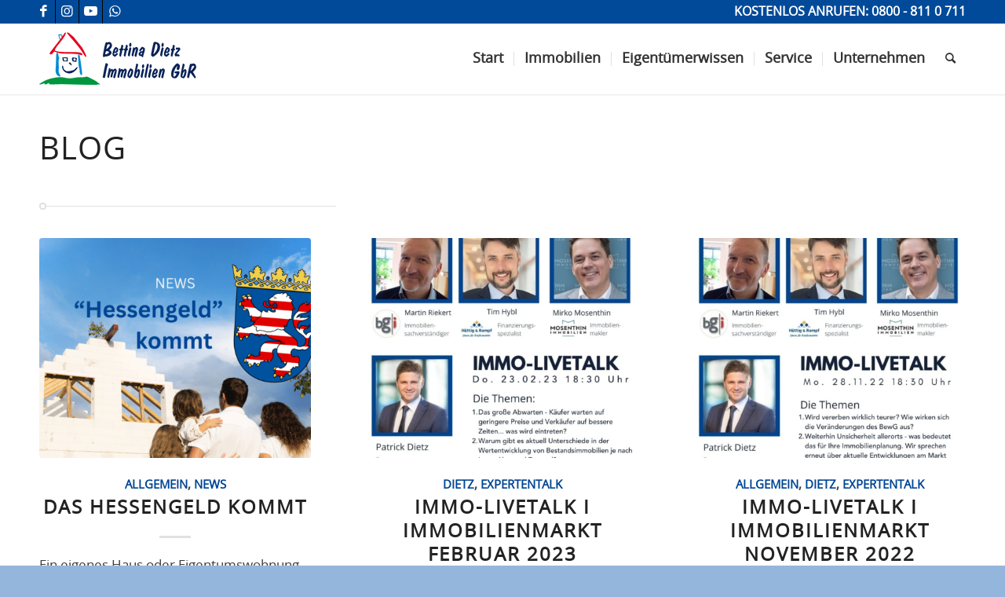

--- FILE ---
content_type: text/html; charset=UTF-8
request_url: https://immoprofi-dietz.de/blog/
body_size: 38114
content:
<!DOCTYPE html>
<html lang="de" class="html_stretched responsive av-preloader-disabled  html_header_top html_logo_left html_main_nav_header html_menu_right html_slim html_header_sticky html_header_shrinking html_header_topbar_active html_mobile_menu_tablet html_header_searchicon html_content_align_center html_header_unstick_top_disabled html_header_stretch_disabled html_minimal_header html_minimal_header_shadow html_elegant-blog html_av-submenu-hidden html_av-submenu-display-click html_av-overlay-side html_av-overlay-side-classic html_av-submenu-noclone html_entry_id_4574 av-cookies-no-cookie-consent av-no-preview av-default-lightbox html_text_menu_active av-mobile-menu-switch-default">
<head><meta charset="UTF-8" /><script>if(navigator.userAgent.match(/MSIE|Internet Explorer/i)||navigator.userAgent.match(/Trident\/7\..*?rv:11/i)){var href=document.location.href;if(!href.match(/[?&]nowprocket/)){if(href.indexOf("?")==-1){if(href.indexOf("#")==-1){document.location.href=href+"?nowprocket=1"}else{document.location.href=href.replace("#","?nowprocket=1#")}}else{if(href.indexOf("#")==-1){document.location.href=href+"&nowprocket=1"}else{document.location.href=href.replace("#","&nowprocket=1#")}}}}</script><script>(()=>{class RocketLazyLoadScripts{constructor(){this.v="2.0.4",this.userEvents=["keydown","keyup","mousedown","mouseup","mousemove","mouseover","mouseout","touchmove","touchstart","touchend","touchcancel","wheel","click","dblclick","input"],this.attributeEvents=["onblur","onclick","oncontextmenu","ondblclick","onfocus","onmousedown","onmouseenter","onmouseleave","onmousemove","onmouseout","onmouseover","onmouseup","onmousewheel","onscroll","onsubmit"]}async t(){this.i(),this.o(),/iP(ad|hone)/.test(navigator.userAgent)&&this.h(),this.u(),this.l(this),this.m(),this.k(this),this.p(this),this._(),await Promise.all([this.R(),this.L()]),this.lastBreath=Date.now(),this.S(this),this.P(),this.D(),this.O(),this.M(),await this.C(this.delayedScripts.normal),await this.C(this.delayedScripts.defer),await this.C(this.delayedScripts.async),await this.T(),await this.F(),await this.j(),await this.A(),window.dispatchEvent(new Event("rocket-allScriptsLoaded")),this.everythingLoaded=!0,this.lastTouchEnd&&await new Promise(t=>setTimeout(t,500-Date.now()+this.lastTouchEnd)),this.I(),this.H(),this.U(),this.W()}i(){this.CSPIssue=sessionStorage.getItem("rocketCSPIssue"),document.addEventListener("securitypolicyviolation",t=>{this.CSPIssue||"script-src-elem"!==t.violatedDirective||"data"!==t.blockedURI||(this.CSPIssue=!0,sessionStorage.setItem("rocketCSPIssue",!0))},{isRocket:!0})}o(){window.addEventListener("pageshow",t=>{this.persisted=t.persisted,this.realWindowLoadedFired=!0},{isRocket:!0}),window.addEventListener("pagehide",()=>{this.onFirstUserAction=null},{isRocket:!0})}h(){let t;function e(e){t=e}window.addEventListener("touchstart",e,{isRocket:!0}),window.addEventListener("touchend",function i(o){o.changedTouches[0]&&t.changedTouches[0]&&Math.abs(o.changedTouches[0].pageX-t.changedTouches[0].pageX)<10&&Math.abs(o.changedTouches[0].pageY-t.changedTouches[0].pageY)<10&&o.timeStamp-t.timeStamp<200&&(window.removeEventListener("touchstart",e,{isRocket:!0}),window.removeEventListener("touchend",i,{isRocket:!0}),"INPUT"===o.target.tagName&&"text"===o.target.type||(o.target.dispatchEvent(new TouchEvent("touchend",{target:o.target,bubbles:!0})),o.target.dispatchEvent(new MouseEvent("mouseover",{target:o.target,bubbles:!0})),o.target.dispatchEvent(new PointerEvent("click",{target:o.target,bubbles:!0,cancelable:!0,detail:1,clientX:o.changedTouches[0].clientX,clientY:o.changedTouches[0].clientY})),event.preventDefault()))},{isRocket:!0})}q(t){this.userActionTriggered||("mousemove"!==t.type||this.firstMousemoveIgnored?"keyup"===t.type||"mouseover"===t.type||"mouseout"===t.type||(this.userActionTriggered=!0,this.onFirstUserAction&&this.onFirstUserAction()):this.firstMousemoveIgnored=!0),"click"===t.type&&t.preventDefault(),t.stopPropagation(),t.stopImmediatePropagation(),"touchstart"===this.lastEvent&&"touchend"===t.type&&(this.lastTouchEnd=Date.now()),"click"===t.type&&(this.lastTouchEnd=0),this.lastEvent=t.type,t.composedPath&&t.composedPath()[0].getRootNode()instanceof ShadowRoot&&(t.rocketTarget=t.composedPath()[0]),this.savedUserEvents.push(t)}u(){this.savedUserEvents=[],this.userEventHandler=this.q.bind(this),this.userEvents.forEach(t=>window.addEventListener(t,this.userEventHandler,{passive:!1,isRocket:!0})),document.addEventListener("visibilitychange",this.userEventHandler,{isRocket:!0})}U(){this.userEvents.forEach(t=>window.removeEventListener(t,this.userEventHandler,{passive:!1,isRocket:!0})),document.removeEventListener("visibilitychange",this.userEventHandler,{isRocket:!0}),this.savedUserEvents.forEach(t=>{(t.rocketTarget||t.target).dispatchEvent(new window[t.constructor.name](t.type,t))})}m(){const t="return false",e=Array.from(this.attributeEvents,t=>"data-rocket-"+t),i="["+this.attributeEvents.join("],[")+"]",o="[data-rocket-"+this.attributeEvents.join("],[data-rocket-")+"]",s=(e,i,o)=>{o&&o!==t&&(e.setAttribute("data-rocket-"+i,o),e["rocket"+i]=new Function("event",o),e.setAttribute(i,t))};new MutationObserver(t=>{for(const n of t)"attributes"===n.type&&(n.attributeName.startsWith("data-rocket-")||this.everythingLoaded?n.attributeName.startsWith("data-rocket-")&&this.everythingLoaded&&this.N(n.target,n.attributeName.substring(12)):s(n.target,n.attributeName,n.target.getAttribute(n.attributeName))),"childList"===n.type&&n.addedNodes.forEach(t=>{if(t.nodeType===Node.ELEMENT_NODE)if(this.everythingLoaded)for(const i of[t,...t.querySelectorAll(o)])for(const t of i.getAttributeNames())e.includes(t)&&this.N(i,t.substring(12));else for(const e of[t,...t.querySelectorAll(i)])for(const t of e.getAttributeNames())this.attributeEvents.includes(t)&&s(e,t,e.getAttribute(t))})}).observe(document,{subtree:!0,childList:!0,attributeFilter:[...this.attributeEvents,...e]})}I(){this.attributeEvents.forEach(t=>{document.querySelectorAll("[data-rocket-"+t+"]").forEach(e=>{this.N(e,t)})})}N(t,e){const i=t.getAttribute("data-rocket-"+e);i&&(t.setAttribute(e,i),t.removeAttribute("data-rocket-"+e))}k(t){Object.defineProperty(HTMLElement.prototype,"onclick",{get(){return this.rocketonclick||null},set(e){this.rocketonclick=e,this.setAttribute(t.everythingLoaded?"onclick":"data-rocket-onclick","this.rocketonclick(event)")}})}S(t){function e(e,i){let o=e[i];e[i]=null,Object.defineProperty(e,i,{get:()=>o,set(s){t.everythingLoaded?o=s:e["rocket"+i]=o=s}})}e(document,"onreadystatechange"),e(window,"onload"),e(window,"onpageshow");try{Object.defineProperty(document,"readyState",{get:()=>t.rocketReadyState,set(e){t.rocketReadyState=e},configurable:!0}),document.readyState="loading"}catch(t){console.log("WPRocket DJE readyState conflict, bypassing")}}l(t){this.originalAddEventListener=EventTarget.prototype.addEventListener,this.originalRemoveEventListener=EventTarget.prototype.removeEventListener,this.savedEventListeners=[],EventTarget.prototype.addEventListener=function(e,i,o){o&&o.isRocket||!t.B(e,this)&&!t.userEvents.includes(e)||t.B(e,this)&&!t.userActionTriggered||e.startsWith("rocket-")||t.everythingLoaded?t.originalAddEventListener.call(this,e,i,o):(t.savedEventListeners.push({target:this,remove:!1,type:e,func:i,options:o}),"mouseenter"!==e&&"mouseleave"!==e||t.originalAddEventListener.call(this,e,t.savedUserEvents.push,o))},EventTarget.prototype.removeEventListener=function(e,i,o){o&&o.isRocket||!t.B(e,this)&&!t.userEvents.includes(e)||t.B(e,this)&&!t.userActionTriggered||e.startsWith("rocket-")||t.everythingLoaded?t.originalRemoveEventListener.call(this,e,i,o):t.savedEventListeners.push({target:this,remove:!0,type:e,func:i,options:o})}}J(t,e){this.savedEventListeners=this.savedEventListeners.filter(i=>{let o=i.type,s=i.target||window;return e!==o||t!==s||(this.B(o,s)&&(i.type="rocket-"+o),this.$(i),!1)})}H(){EventTarget.prototype.addEventListener=this.originalAddEventListener,EventTarget.prototype.removeEventListener=this.originalRemoveEventListener,this.savedEventListeners.forEach(t=>this.$(t))}$(t){t.remove?this.originalRemoveEventListener.call(t.target,t.type,t.func,t.options):this.originalAddEventListener.call(t.target,t.type,t.func,t.options)}p(t){let e;function i(e){return t.everythingLoaded?e:e.split(" ").map(t=>"load"===t||t.startsWith("load.")?"rocket-jquery-load":t).join(" ")}function o(o){function s(e){const s=o.fn[e];o.fn[e]=o.fn.init.prototype[e]=function(){return this[0]===window&&t.userActionTriggered&&("string"==typeof arguments[0]||arguments[0]instanceof String?arguments[0]=i(arguments[0]):"object"==typeof arguments[0]&&Object.keys(arguments[0]).forEach(t=>{const e=arguments[0][t];delete arguments[0][t],arguments[0][i(t)]=e})),s.apply(this,arguments),this}}if(o&&o.fn&&!t.allJQueries.includes(o)){const e={DOMContentLoaded:[],"rocket-DOMContentLoaded":[]};for(const t in e)document.addEventListener(t,()=>{e[t].forEach(t=>t())},{isRocket:!0});o.fn.ready=o.fn.init.prototype.ready=function(i){function s(){parseInt(o.fn.jquery)>2?setTimeout(()=>i.bind(document)(o)):i.bind(document)(o)}return"function"==typeof i&&(t.realDomReadyFired?!t.userActionTriggered||t.fauxDomReadyFired?s():e["rocket-DOMContentLoaded"].push(s):e.DOMContentLoaded.push(s)),o([])},s("on"),s("one"),s("off"),t.allJQueries.push(o)}e=o}t.allJQueries=[],o(window.jQuery),Object.defineProperty(window,"jQuery",{get:()=>e,set(t){o(t)}})}P(){const t=new Map;document.write=document.writeln=function(e){const i=document.currentScript,o=document.createRange(),s=i.parentElement;let n=t.get(i);void 0===n&&(n=i.nextSibling,t.set(i,n));const c=document.createDocumentFragment();o.setStart(c,0),c.appendChild(o.createContextualFragment(e)),s.insertBefore(c,n)}}async R(){return new Promise(t=>{this.userActionTriggered?t():this.onFirstUserAction=t})}async L(){return new Promise(t=>{document.addEventListener("DOMContentLoaded",()=>{this.realDomReadyFired=!0,t()},{isRocket:!0})})}async j(){return this.realWindowLoadedFired?Promise.resolve():new Promise(t=>{window.addEventListener("load",t,{isRocket:!0})})}M(){this.pendingScripts=[];this.scriptsMutationObserver=new MutationObserver(t=>{for(const e of t)e.addedNodes.forEach(t=>{"SCRIPT"!==t.tagName||t.noModule||t.isWPRocket||this.pendingScripts.push({script:t,promise:new Promise(e=>{const i=()=>{const i=this.pendingScripts.findIndex(e=>e.script===t);i>=0&&this.pendingScripts.splice(i,1),e()};t.addEventListener("load",i,{isRocket:!0}),t.addEventListener("error",i,{isRocket:!0}),setTimeout(i,1e3)})})})}),this.scriptsMutationObserver.observe(document,{childList:!0,subtree:!0})}async F(){await this.X(),this.pendingScripts.length?(await this.pendingScripts[0].promise,await this.F()):this.scriptsMutationObserver.disconnect()}D(){this.delayedScripts={normal:[],async:[],defer:[]},document.querySelectorAll("script[type$=rocketlazyloadscript]").forEach(t=>{t.hasAttribute("data-rocket-src")?t.hasAttribute("async")&&!1!==t.async?this.delayedScripts.async.push(t):t.hasAttribute("defer")&&!1!==t.defer||"module"===t.getAttribute("data-rocket-type")?this.delayedScripts.defer.push(t):this.delayedScripts.normal.push(t):this.delayedScripts.normal.push(t)})}async _(){await this.L();let t=[];document.querySelectorAll("script[type$=rocketlazyloadscript][data-rocket-src]").forEach(e=>{let i=e.getAttribute("data-rocket-src");if(i&&!i.startsWith("data:")){i.startsWith("//")&&(i=location.protocol+i);try{const o=new URL(i).origin;o!==location.origin&&t.push({src:o,crossOrigin:e.crossOrigin||"module"===e.getAttribute("data-rocket-type")})}catch(t){}}}),t=[...new Map(t.map(t=>[JSON.stringify(t),t])).values()],this.Y(t,"preconnect")}async G(t){if(await this.K(),!0!==t.noModule||!("noModule"in HTMLScriptElement.prototype))return new Promise(e=>{let i;function o(){(i||t).setAttribute("data-rocket-status","executed"),e()}try{if(navigator.userAgent.includes("Firefox/")||""===navigator.vendor||this.CSPIssue)i=document.createElement("script"),[...t.attributes].forEach(t=>{let e=t.nodeName;"type"!==e&&("data-rocket-type"===e&&(e="type"),"data-rocket-src"===e&&(e="src"),i.setAttribute(e,t.nodeValue))}),t.text&&(i.text=t.text),t.nonce&&(i.nonce=t.nonce),i.hasAttribute("src")?(i.addEventListener("load",o,{isRocket:!0}),i.addEventListener("error",()=>{i.setAttribute("data-rocket-status","failed-network"),e()},{isRocket:!0}),setTimeout(()=>{i.isConnected||e()},1)):(i.text=t.text,o()),i.isWPRocket=!0,t.parentNode.replaceChild(i,t);else{const i=t.getAttribute("data-rocket-type"),s=t.getAttribute("data-rocket-src");i?(t.type=i,t.removeAttribute("data-rocket-type")):t.removeAttribute("type"),t.addEventListener("load",o,{isRocket:!0}),t.addEventListener("error",i=>{this.CSPIssue&&i.target.src.startsWith("data:")?(console.log("WPRocket: CSP fallback activated"),t.removeAttribute("src"),this.G(t).then(e)):(t.setAttribute("data-rocket-status","failed-network"),e())},{isRocket:!0}),s?(t.fetchPriority="high",t.removeAttribute("data-rocket-src"),t.src=s):t.src="data:text/javascript;base64,"+window.btoa(unescape(encodeURIComponent(t.text)))}}catch(i){t.setAttribute("data-rocket-status","failed-transform"),e()}});t.setAttribute("data-rocket-status","skipped")}async C(t){const e=t.shift();return e?(e.isConnected&&await this.G(e),this.C(t)):Promise.resolve()}O(){this.Y([...this.delayedScripts.normal,...this.delayedScripts.defer,...this.delayedScripts.async],"preload")}Y(t,e){this.trash=this.trash||[];let i=!0;var o=document.createDocumentFragment();t.forEach(t=>{const s=t.getAttribute&&t.getAttribute("data-rocket-src")||t.src;if(s&&!s.startsWith("data:")){const n=document.createElement("link");n.href=s,n.rel=e,"preconnect"!==e&&(n.as="script",n.fetchPriority=i?"high":"low"),t.getAttribute&&"module"===t.getAttribute("data-rocket-type")&&(n.crossOrigin=!0),t.crossOrigin&&(n.crossOrigin=t.crossOrigin),t.integrity&&(n.integrity=t.integrity),t.nonce&&(n.nonce=t.nonce),o.appendChild(n),this.trash.push(n),i=!1}}),document.head.appendChild(o)}W(){this.trash.forEach(t=>t.remove())}async T(){try{document.readyState="interactive"}catch(t){}this.fauxDomReadyFired=!0;try{await this.K(),this.J(document,"readystatechange"),document.dispatchEvent(new Event("rocket-readystatechange")),await this.K(),document.rocketonreadystatechange&&document.rocketonreadystatechange(),await this.K(),this.J(document,"DOMContentLoaded"),document.dispatchEvent(new Event("rocket-DOMContentLoaded")),await this.K(),this.J(window,"DOMContentLoaded"),window.dispatchEvent(new Event("rocket-DOMContentLoaded"))}catch(t){console.error(t)}}async A(){try{document.readyState="complete"}catch(t){}try{await this.K(),this.J(document,"readystatechange"),document.dispatchEvent(new Event("rocket-readystatechange")),await this.K(),document.rocketonreadystatechange&&document.rocketonreadystatechange(),await this.K(),this.J(window,"load"),window.dispatchEvent(new Event("rocket-load")),await this.K(),window.rocketonload&&window.rocketonload(),await this.K(),this.allJQueries.forEach(t=>t(window).trigger("rocket-jquery-load")),await this.K(),this.J(window,"pageshow");const t=new Event("rocket-pageshow");t.persisted=this.persisted,window.dispatchEvent(t),await this.K(),window.rocketonpageshow&&window.rocketonpageshow({persisted:this.persisted})}catch(t){console.error(t)}}async K(){Date.now()-this.lastBreath>45&&(await this.X(),this.lastBreath=Date.now())}async X(){return document.hidden?new Promise(t=>setTimeout(t)):new Promise(t=>requestAnimationFrame(t))}B(t,e){return e===document&&"readystatechange"===t||(e===document&&"DOMContentLoaded"===t||(e===window&&"DOMContentLoaded"===t||(e===window&&"load"===t||e===window&&"pageshow"===t)))}static run(){(new RocketLazyLoadScripts).t()}}RocketLazyLoadScripts.run()})();</script>



<!-- mobile setting -->
<meta name="viewport" content="width=device-width, initial-scale=1">

<!-- Scripts/CSS and wp_head hook -->
<meta name='robots' content='index, follow, max-image-preview:large, max-snippet:-1, max-video-preview:-1' />
	<style>img:is([sizes="auto" i], [sizes^="auto," i]) { contain-intrinsic-size: 3000px 1500px }</style>
	
	<meta name="thumbnail"               class="wp-immomakler-meta-tag" content="" />
	<meta name="geo.placename"           class="wp-immomakler-meta-tag" content="" />
	<!-- This site is optimized with the Yoast SEO plugin v26.4 - https://yoast.com/wordpress/plugins/seo/ -->
	<title>Bettina Dietz Immobilien GbR | Blog Bettina Dietz Immobilien GbR</title><link rel="preload" data-rocket-preload as="image" href="https://immoprofi-dietz.de/wp-content/uploads/Hessengeld-kommt-495x400.png" imagesrcset="https://immoprofi-dietz.de/wp-content/uploads/Hessengeld-kommt-495x400.png 495w, https://immoprofi-dietz.de/wp-content/uploads/Hessengeld-kommt-845x684.png 845w" imagesizes="(max-width: 495px) 100vw, 495px" fetchpriority="high">
	<meta name="description" content="Im Unternehmensblog von Bettina Dietz Immobilien erfahren Sie Aktuelles aus der Immobilienbranche. Jetzt informieren und mitlesen!" />
	<link rel="canonical" href="https://immoprofi-dietz.de/blog/" />
	<meta property="og:locale" content="de_DE" />
	<meta property="og:type" content="article" />
	<meta property="og:title" content="Bettina Dietz Immobilien GbR | Blog Bettina Dietz Immobilien GbR" />
	<meta property="og:description" content="Im Unternehmensblog von Bettina Dietz Immobilien erfahren Sie Aktuelles aus der Immobilienbranche. Jetzt informieren und mitlesen!" />
	<meta property="og:url" content="https://immoprofi-dietz.de/blog/" />
	<meta property="og:site_name" content="Bettina Dietz Immobilien GbR" />
	<meta property="article:publisher" content="https://www.facebook.com/Dietz.Immobilien/" />
	<meta property="article:modified_time" content="2025-09-01T08:05:22+00:00" />
	<meta name="twitter:card" content="summary_large_image" />
	<meta name="twitter:label1" content="Geschätzte Lesezeit" />
	<meta name="twitter:data1" content="1 Minute" />
	<script type="application/ld+json" class="yoast-schema-graph">{"@context":"https://schema.org","@graph":[{"@type":"WebPage","@id":"https://immoprofi-dietz.de/blog/","url":"https://immoprofi-dietz.de/blog/","name":"Bettina Dietz Immobilien GbR | Blog Bettina Dietz Immobilien GbR","isPartOf":{"@id":"https://immoprofi-dietz.de/#website"},"datePublished":"2018-10-23T10:31:51+00:00","dateModified":"2025-09-01T08:05:22+00:00","description":"Im Unternehmensblog von Bettina Dietz Immobilien erfahren Sie Aktuelles aus der Immobilienbranche. Jetzt informieren und mitlesen!","breadcrumb":{"@id":"https://immoprofi-dietz.de/blog/#breadcrumb"},"inLanguage":"de","potentialAction":[{"@type":"ReadAction","target":["https://immoprofi-dietz.de/blog/"]}]},{"@type":"BreadcrumbList","@id":"https://immoprofi-dietz.de/blog/#breadcrumb","itemListElement":[{"@type":"ListItem","position":1,"name":"Startseite","item":"https://immoprofi-dietz.de/startseite2/"},{"@type":"ListItem","position":2,"name":"Blog"}]},{"@type":"WebSite","@id":"https://immoprofi-dietz.de/#website","url":"https://immoprofi-dietz.de/","name":"Immobilienmakler Rhein-Main | Bettina Dietz Immobilien GbR","description":"Ihr Immobilienmakler","publisher":{"@id":"https://immoprofi-dietz.de/#organization"},"potentialAction":[{"@type":"SearchAction","target":{"@type":"EntryPoint","urlTemplate":"https://immoprofi-dietz.de/?s={search_term_string}"},"query-input":{"@type":"PropertyValueSpecification","valueRequired":true,"valueName":"search_term_string"}}],"inLanguage":"de"},{"@type":"Organization","@id":"https://immoprofi-dietz.de/#organization","name":"Bettina Dietz Immobilien GbR","url":"https://immoprofi-dietz.de/","logo":{"@type":"ImageObject","inLanguage":"de","@id":"https://immoprofi-dietz.de/#/schema/logo/image/","url":"https://immoprofi-dietz.de/wp-content/uploads/dietz-logo-bunt.jpg","contentUrl":"https://immoprofi-dietz.de/wp-content/uploads/dietz-logo-bunt.jpg","width":200,"height":75,"caption":"Bettina Dietz Immobilien GbR"},"image":{"@id":"https://immoprofi-dietz.de/#/schema/logo/image/"},"sameAs":["https://www.facebook.com/Dietz.Immobilien/","https://www.instagram.com/bettina_dietz_immobilien/","https://www.youtube.com/user/DietzImmobilien"]}]}</script>
	<!-- / Yoast SEO plugin. -->



<link rel="alternate" type="application/rss+xml" title="Bettina Dietz Immobilien GbR &raquo; Feed" href="https://immoprofi-dietz.de/feed/" />
<link rel="alternate" type="application/rss+xml" title="Bettina Dietz Immobilien GbR &raquo; Kommentar-Feed" href="https://immoprofi-dietz.de/comments/feed/" />
<link rel="preload" href="https://immoprofi-dietz.de/wp-content/plugins/immomakler/skins/bootstrap3/vendors/bootstrap/fonts/glyphicons-halflings-regular.woff2" as="font" type="font/woff2" crossorigin>
<link rel='stylesheet' id='avia-grid-css' href='https://immoprofi-dietz.de/wp-content/themes/dietz/css/grid.css?ver=5.5.1' type='text/css' media='all' />
<link rel='stylesheet' id='avia-base-css' href='https://immoprofi-dietz.de/wp-content/themes/dietz/css/base.css?ver=5.5.1' type='text/css' media='all' />
<link rel='stylesheet' id='avia-layout-css' href='https://immoprofi-dietz.de/wp-content/themes/dietz/css/layout.css?ver=5.5.1' type='text/css' media='all' />
<link rel='stylesheet' id='avia-module-blog-css' href='https://immoprofi-dietz.de/wp-content/themes/dietz/config-templatebuilder/avia-shortcodes/blog/blog.css?ver=6.8.3' type='text/css' media='all' />
<link rel='stylesheet' id='avia-module-postslider-css' href='https://immoprofi-dietz.de/wp-content/themes/dietz/config-templatebuilder/avia-shortcodes/postslider/postslider.css?ver=6.8.3' type='text/css' media='all' />
<link rel='stylesheet' id='avia-module-button-css' href='https://immoprofi-dietz.de/wp-content/themes/dietz/config-templatebuilder/avia-shortcodes/buttons/buttons.css?ver=6.8.3' type='text/css' media='all' />
<link rel='stylesheet' id='avia-module-buttonrow-css' href='https://immoprofi-dietz.de/wp-content/themes/dietz/config-templatebuilder/avia-shortcodes/buttonrow/buttonrow.css?ver=6.8.3' type='text/css' media='all' />
<link rel='stylesheet' id='avia-module-button-fullwidth-css' href='https://immoprofi-dietz.de/wp-content/themes/dietz/config-templatebuilder/avia-shortcodes/buttons_fullwidth/buttons_fullwidth.css?ver=6.8.3' type='text/css' media='all' />
<link rel='stylesheet' id='avia-module-comments-css' href='https://immoprofi-dietz.de/wp-content/themes/dietz/config-templatebuilder/avia-shortcodes/comments/comments.css?ver=6.8.3' type='text/css' media='all' />
<link rel='stylesheet' id='avia-module-contact-css' href='https://immoprofi-dietz.de/wp-content/themes/dietz/config-templatebuilder/avia-shortcodes/contact/contact.css?ver=6.8.3' type='text/css' media='all' />
<link rel='stylesheet' id='avia-module-countdown-css' href='https://immoprofi-dietz.de/wp-content/themes/dietz/config-templatebuilder/avia-shortcodes/countdown/countdown.css?ver=6.8.3' type='text/css' media='all' />
<link rel='stylesheet' id='avia-module-gallery-css' href='https://immoprofi-dietz.de/wp-content/themes/dietz/config-templatebuilder/avia-shortcodes/gallery/gallery.css?ver=6.8.3' type='text/css' media='all' />
<link rel='stylesheet' id='avia-module-slideshow-css' href='https://immoprofi-dietz.de/wp-content/themes/dietz/config-templatebuilder/avia-shortcodes/slideshow/slideshow.css?ver=6.8.3' type='text/css' media='all' />
<link rel='stylesheet' id='avia-module-gallery-hor-css' href='https://immoprofi-dietz.de/wp-content/themes/dietz/config-templatebuilder/avia-shortcodes/gallery_horizontal/gallery_horizontal.css?ver=6.8.3' type='text/css' media='all' />
<link rel='stylesheet' id='avia-module-maps-css' href='https://immoprofi-dietz.de/wp-content/themes/dietz/config-templatebuilder/avia-shortcodes/google_maps/google_maps.css?ver=6.8.3' type='text/css' media='all' />
<link rel='stylesheet' id='avia-module-gridrow-css' href='https://immoprofi-dietz.de/wp-content/themes/dietz/config-templatebuilder/avia-shortcodes/grid_row/grid_row.css?ver=6.8.3' type='text/css' media='all' />
<link rel='stylesheet' id='avia-module-heading-css' href='https://immoprofi-dietz.de/wp-content/themes/dietz/config-templatebuilder/avia-shortcodes/heading/heading.css?ver=6.8.3' type='text/css' media='all' />
<link rel='stylesheet' id='avia-module-hr-css' href='https://immoprofi-dietz.de/wp-content/themes/dietz/config-templatebuilder/avia-shortcodes/hr/hr.css?ver=6.8.3' type='text/css' media='all' />
<link rel='stylesheet' id='avia-module-icon-css' href='https://immoprofi-dietz.de/wp-content/themes/dietz/config-templatebuilder/avia-shortcodes/icon/icon.css?ver=6.8.3' type='text/css' media='all' />
<link rel='stylesheet' id='avia-module-iconbox-css' href='https://immoprofi-dietz.de/wp-content/themes/dietz/config-templatebuilder/avia-shortcodes/iconbox/iconbox.css?ver=6.8.3' type='text/css' media='all' />
<link rel='stylesheet' id='avia-module-iconlist-css' href='https://immoprofi-dietz.de/wp-content/themes/dietz/config-templatebuilder/avia-shortcodes/iconlist/iconlist.css?ver=6.8.3' type='text/css' media='all' />
<link rel='stylesheet' id='avia-module-image-css' href='https://immoprofi-dietz.de/wp-content/themes/dietz/config-templatebuilder/avia-shortcodes/image/image.css?ver=6.8.3' type='text/css' media='all' />
<link rel='stylesheet' id='avia-module-hotspot-css' href='https://immoprofi-dietz.de/wp-content/themes/dietz/config-templatebuilder/avia-shortcodes/image_hotspots/image_hotspots.css?ver=6.8.3' type='text/css' media='all' />
<link rel='stylesheet' id='avia-module-slideshow-contentpartner-css' href='https://immoprofi-dietz.de/wp-content/themes/dietz/config-templatebuilder/avia-shortcodes/contentslider/contentslider.css?ver=6.8.3' type='text/css' media='all' />
<link rel='stylesheet' id='avia-module-magazine-css' href='https://immoprofi-dietz.de/wp-content/themes/dietz/config-templatebuilder/avia-shortcodes/magazine/magazine.css?ver=6.8.3' type='text/css' media='all' />
<link rel='stylesheet' id='avia-module-masonry-css' href='https://immoprofi-dietz.de/wp-content/themes/dietz/config-templatebuilder/avia-shortcodes/masonry_entries/masonry_entries.css?ver=6.8.3' type='text/css' media='all' />
<link rel='stylesheet' id='avia-siteloader-css' href='https://immoprofi-dietz.de/wp-content/themes/dietz/css/avia-snippet-site-preloader.css?ver=6.8.3' type='text/css' media='all' />
<link rel='stylesheet' id='avia-module-menu-css' href='https://immoprofi-dietz.de/wp-content/themes/dietz/config-templatebuilder/avia-shortcodes/menu/menu.css?ver=6.8.3' type='text/css' media='all' />
<link rel='stylesheet' id='avia-module-notification-css' href='https://immoprofi-dietz.de/wp-content/themes/dietz/config-templatebuilder/avia-shortcodes/notification/notification.css?ver=6.8.3' type='text/css' media='all' />
<link rel='stylesheet' id='avia-module-numbers-css' href='https://immoprofi-dietz.de/wp-content/themes/dietz/config-templatebuilder/avia-shortcodes/numbers/numbers.css?ver=6.8.3' type='text/css' media='all' />
<link rel='stylesheet' id='avia-module-portfolio-css' href='https://immoprofi-dietz.de/wp-content/themes/dietz/config-templatebuilder/avia-shortcodes/portfolio/portfolio.css?ver=6.8.3' type='text/css' media='all' />
<link rel='stylesheet' id='avia-module-progress-bar-css' href='https://immoprofi-dietz.de/wp-content/themes/dietz/config-templatebuilder/avia-shortcodes/progressbar/progressbar.css?ver=6.8.3' type='text/css' media='all' />
<link rel='stylesheet' id='avia-module-promobox-css' href='https://immoprofi-dietz.de/wp-content/themes/dietz/config-templatebuilder/avia-shortcodes/promobox/promobox.css?ver=6.8.3' type='text/css' media='all' />
<link rel='stylesheet' id='avia-module-slideshow-accordion-css' href='https://immoprofi-dietz.de/wp-content/themes/dietz/config-templatebuilder/avia-shortcodes/slideshow_accordion/slideshow_accordion.css?ver=6.8.3' type='text/css' media='all' />
<link rel='stylesheet' id='avia-module-slideshow-fullsize-css' href='https://immoprofi-dietz.de/wp-content/themes/dietz/config-templatebuilder/avia-shortcodes/slideshow_fullsize/slideshow_fullsize.css?ver=6.8.3' type='text/css' media='all' />
<link rel='stylesheet' id='avia-module-slideshow-fullscreen-css' href='https://immoprofi-dietz.de/wp-content/themes/dietz/config-templatebuilder/avia-shortcodes/slideshow_fullscreen/slideshow_fullscreen.css?ver=6.8.3' type='text/css' media='all' />
<link rel='stylesheet' id='avia-module-slideshow-ls-css' href='https://immoprofi-dietz.de/wp-content/themes/dietz/config-templatebuilder/avia-shortcodes/slideshow_layerslider/slideshow_layerslider.css?ver=6.8.3' type='text/css' media='all' />
<link rel='stylesheet' id='avia-module-social-css' href='https://immoprofi-dietz.de/wp-content/themes/dietz/config-templatebuilder/avia-shortcodes/social_share/social_share.css?ver=6.8.3' type='text/css' media='all' />
<link rel='stylesheet' id='avia-module-table-css' href='https://immoprofi-dietz.de/wp-content/themes/dietz/config-templatebuilder/avia-shortcodes/table/table.css?ver=6.8.3' type='text/css' media='all' />
<link rel='stylesheet' id='avia-module-tabs-css' href='https://immoprofi-dietz.de/wp-content/themes/dietz/config-templatebuilder/avia-shortcodes/tabs/tabs.css?ver=6.8.3' type='text/css' media='all' />
<link rel='stylesheet' id='avia-module-team-css' href='https://immoprofi-dietz.de/wp-content/themes/dietz/config-templatebuilder/avia-shortcodes/team/team.css?ver=6.8.3' type='text/css' media='all' />
<link rel='stylesheet' id='avia-module-testimonials-css' href='https://immoprofi-dietz.de/wp-content/themes/dietz/config-templatebuilder/avia-shortcodes/testimonials/testimonials.css?ver=6.8.3' type='text/css' media='all' />
<link rel='stylesheet' id='avia-module-timeline-css' href='https://immoprofi-dietz.de/wp-content/themes/dietz/config-templatebuilder/avia-shortcodes/timeline/timeline.css?ver=6.8.3' type='text/css' media='all' />
<link rel='stylesheet' id='avia-module-toggles-css' href='https://immoprofi-dietz.de/wp-content/themes/dietz/config-templatebuilder/avia-shortcodes/toggles/toggles.css?ver=6.8.3' type='text/css' media='all' />
<link rel='stylesheet' id='avia-module-video-css' href='https://immoprofi-dietz.de/wp-content/themes/dietz/config-templatebuilder/avia-shortcodes/video/video.css?ver=6.8.3' type='text/css' media='all' />
<style id='wp-emoji-styles-inline-css' type='text/css'>

	img.wp-smiley, img.emoji {
		display: inline !important;
		border: none !important;
		box-shadow: none !important;
		height: 1em !important;
		width: 1em !important;
		margin: 0 0.07em !important;
		vertical-align: -0.1em !important;
		background: none !important;
		padding: 0 !important;
	}
</style>
<link rel='stylesheet' id='wp-block-library-css' href='https://immoprofi-dietz.de/wp-includes/css/dist/block-library/style.min.css?ver=6.8.3' type='text/css' media='all' />
<style id='global-styles-inline-css' type='text/css'>
:root{--wp--preset--aspect-ratio--square: 1;--wp--preset--aspect-ratio--4-3: 4/3;--wp--preset--aspect-ratio--3-4: 3/4;--wp--preset--aspect-ratio--3-2: 3/2;--wp--preset--aspect-ratio--2-3: 2/3;--wp--preset--aspect-ratio--16-9: 16/9;--wp--preset--aspect-ratio--9-16: 9/16;--wp--preset--color--black: #000000;--wp--preset--color--cyan-bluish-gray: #abb8c3;--wp--preset--color--white: #ffffff;--wp--preset--color--pale-pink: #f78da7;--wp--preset--color--vivid-red: #cf2e2e;--wp--preset--color--luminous-vivid-orange: #ff6900;--wp--preset--color--luminous-vivid-amber: #fcb900;--wp--preset--color--light-green-cyan: #7bdcb5;--wp--preset--color--vivid-green-cyan: #00d084;--wp--preset--color--pale-cyan-blue: #8ed1fc;--wp--preset--color--vivid-cyan-blue: #0693e3;--wp--preset--color--vivid-purple: #9b51e0;--wp--preset--color--metallic-red: #b02b2c;--wp--preset--color--maximum-yellow-red: #edae44;--wp--preset--color--yellow-sun: #eeee22;--wp--preset--color--palm-leaf: #83a846;--wp--preset--color--aero: #7bb0e7;--wp--preset--color--old-lavender: #745f7e;--wp--preset--color--steel-teal: #5f8789;--wp--preset--color--raspberry-pink: #d65799;--wp--preset--color--medium-turquoise: #4ecac2;--wp--preset--gradient--vivid-cyan-blue-to-vivid-purple: linear-gradient(135deg,rgba(6,147,227,1) 0%,rgb(155,81,224) 100%);--wp--preset--gradient--light-green-cyan-to-vivid-green-cyan: linear-gradient(135deg,rgb(122,220,180) 0%,rgb(0,208,130) 100%);--wp--preset--gradient--luminous-vivid-amber-to-luminous-vivid-orange: linear-gradient(135deg,rgba(252,185,0,1) 0%,rgba(255,105,0,1) 100%);--wp--preset--gradient--luminous-vivid-orange-to-vivid-red: linear-gradient(135deg,rgba(255,105,0,1) 0%,rgb(207,46,46) 100%);--wp--preset--gradient--very-light-gray-to-cyan-bluish-gray: linear-gradient(135deg,rgb(238,238,238) 0%,rgb(169,184,195) 100%);--wp--preset--gradient--cool-to-warm-spectrum: linear-gradient(135deg,rgb(74,234,220) 0%,rgb(151,120,209) 20%,rgb(207,42,186) 40%,rgb(238,44,130) 60%,rgb(251,105,98) 80%,rgb(254,248,76) 100%);--wp--preset--gradient--blush-light-purple: linear-gradient(135deg,rgb(255,206,236) 0%,rgb(152,150,240) 100%);--wp--preset--gradient--blush-bordeaux: linear-gradient(135deg,rgb(254,205,165) 0%,rgb(254,45,45) 50%,rgb(107,0,62) 100%);--wp--preset--gradient--luminous-dusk: linear-gradient(135deg,rgb(255,203,112) 0%,rgb(199,81,192) 50%,rgb(65,88,208) 100%);--wp--preset--gradient--pale-ocean: linear-gradient(135deg,rgb(255,245,203) 0%,rgb(182,227,212) 50%,rgb(51,167,181) 100%);--wp--preset--gradient--electric-grass: linear-gradient(135deg,rgb(202,248,128) 0%,rgb(113,206,126) 100%);--wp--preset--gradient--midnight: linear-gradient(135deg,rgb(2,3,129) 0%,rgb(40,116,252) 100%);--wp--preset--font-size--small: 1rem;--wp--preset--font-size--medium: 1.125rem;--wp--preset--font-size--large: 1.75rem;--wp--preset--font-size--x-large: clamp(1.75rem, 3vw, 2.25rem);--wp--preset--spacing--20: 0.44rem;--wp--preset--spacing--30: 0.67rem;--wp--preset--spacing--40: 1rem;--wp--preset--spacing--50: 1.5rem;--wp--preset--spacing--60: 2.25rem;--wp--preset--spacing--70: 3.38rem;--wp--preset--spacing--80: 5.06rem;--wp--preset--shadow--natural: 6px 6px 9px rgba(0, 0, 0, 0.2);--wp--preset--shadow--deep: 12px 12px 50px rgba(0, 0, 0, 0.4);--wp--preset--shadow--sharp: 6px 6px 0px rgba(0, 0, 0, 0.2);--wp--preset--shadow--outlined: 6px 6px 0px -3px rgba(255, 255, 255, 1), 6px 6px rgba(0, 0, 0, 1);--wp--preset--shadow--crisp: 6px 6px 0px rgba(0, 0, 0, 1);}:root { --wp--style--global--content-size: 800px;--wp--style--global--wide-size: 1130px; }:where(body) { margin: 0; }.wp-site-blocks > .alignleft { float: left; margin-right: 2em; }.wp-site-blocks > .alignright { float: right; margin-left: 2em; }.wp-site-blocks > .aligncenter { justify-content: center; margin-left: auto; margin-right: auto; }:where(.is-layout-flex){gap: 0.5em;}:where(.is-layout-grid){gap: 0.5em;}.is-layout-flow > .alignleft{float: left;margin-inline-start: 0;margin-inline-end: 2em;}.is-layout-flow > .alignright{float: right;margin-inline-start: 2em;margin-inline-end: 0;}.is-layout-flow > .aligncenter{margin-left: auto !important;margin-right: auto !important;}.is-layout-constrained > .alignleft{float: left;margin-inline-start: 0;margin-inline-end: 2em;}.is-layout-constrained > .alignright{float: right;margin-inline-start: 2em;margin-inline-end: 0;}.is-layout-constrained > .aligncenter{margin-left: auto !important;margin-right: auto !important;}.is-layout-constrained > :where(:not(.alignleft):not(.alignright):not(.alignfull)){max-width: var(--wp--style--global--content-size);margin-left: auto !important;margin-right: auto !important;}.is-layout-constrained > .alignwide{max-width: var(--wp--style--global--wide-size);}body .is-layout-flex{display: flex;}.is-layout-flex{flex-wrap: wrap;align-items: center;}.is-layout-flex > :is(*, div){margin: 0;}body .is-layout-grid{display: grid;}.is-layout-grid > :is(*, div){margin: 0;}body{padding-top: 0px;padding-right: 0px;padding-bottom: 0px;padding-left: 0px;}a:where(:not(.wp-element-button)){text-decoration: underline;}:root :where(.wp-element-button, .wp-block-button__link){background-color: #32373c;border-width: 0;color: #fff;font-family: inherit;font-size: inherit;line-height: inherit;padding: calc(0.667em + 2px) calc(1.333em + 2px);text-decoration: none;}.has-black-color{color: var(--wp--preset--color--black) !important;}.has-cyan-bluish-gray-color{color: var(--wp--preset--color--cyan-bluish-gray) !important;}.has-white-color{color: var(--wp--preset--color--white) !important;}.has-pale-pink-color{color: var(--wp--preset--color--pale-pink) !important;}.has-vivid-red-color{color: var(--wp--preset--color--vivid-red) !important;}.has-luminous-vivid-orange-color{color: var(--wp--preset--color--luminous-vivid-orange) !important;}.has-luminous-vivid-amber-color{color: var(--wp--preset--color--luminous-vivid-amber) !important;}.has-light-green-cyan-color{color: var(--wp--preset--color--light-green-cyan) !important;}.has-vivid-green-cyan-color{color: var(--wp--preset--color--vivid-green-cyan) !important;}.has-pale-cyan-blue-color{color: var(--wp--preset--color--pale-cyan-blue) !important;}.has-vivid-cyan-blue-color{color: var(--wp--preset--color--vivid-cyan-blue) !important;}.has-vivid-purple-color{color: var(--wp--preset--color--vivid-purple) !important;}.has-metallic-red-color{color: var(--wp--preset--color--metallic-red) !important;}.has-maximum-yellow-red-color{color: var(--wp--preset--color--maximum-yellow-red) !important;}.has-yellow-sun-color{color: var(--wp--preset--color--yellow-sun) !important;}.has-palm-leaf-color{color: var(--wp--preset--color--palm-leaf) !important;}.has-aero-color{color: var(--wp--preset--color--aero) !important;}.has-old-lavender-color{color: var(--wp--preset--color--old-lavender) !important;}.has-steel-teal-color{color: var(--wp--preset--color--steel-teal) !important;}.has-raspberry-pink-color{color: var(--wp--preset--color--raspberry-pink) !important;}.has-medium-turquoise-color{color: var(--wp--preset--color--medium-turquoise) !important;}.has-black-background-color{background-color: var(--wp--preset--color--black) !important;}.has-cyan-bluish-gray-background-color{background-color: var(--wp--preset--color--cyan-bluish-gray) !important;}.has-white-background-color{background-color: var(--wp--preset--color--white) !important;}.has-pale-pink-background-color{background-color: var(--wp--preset--color--pale-pink) !important;}.has-vivid-red-background-color{background-color: var(--wp--preset--color--vivid-red) !important;}.has-luminous-vivid-orange-background-color{background-color: var(--wp--preset--color--luminous-vivid-orange) !important;}.has-luminous-vivid-amber-background-color{background-color: var(--wp--preset--color--luminous-vivid-amber) !important;}.has-light-green-cyan-background-color{background-color: var(--wp--preset--color--light-green-cyan) !important;}.has-vivid-green-cyan-background-color{background-color: var(--wp--preset--color--vivid-green-cyan) !important;}.has-pale-cyan-blue-background-color{background-color: var(--wp--preset--color--pale-cyan-blue) !important;}.has-vivid-cyan-blue-background-color{background-color: var(--wp--preset--color--vivid-cyan-blue) !important;}.has-vivid-purple-background-color{background-color: var(--wp--preset--color--vivid-purple) !important;}.has-metallic-red-background-color{background-color: var(--wp--preset--color--metallic-red) !important;}.has-maximum-yellow-red-background-color{background-color: var(--wp--preset--color--maximum-yellow-red) !important;}.has-yellow-sun-background-color{background-color: var(--wp--preset--color--yellow-sun) !important;}.has-palm-leaf-background-color{background-color: var(--wp--preset--color--palm-leaf) !important;}.has-aero-background-color{background-color: var(--wp--preset--color--aero) !important;}.has-old-lavender-background-color{background-color: var(--wp--preset--color--old-lavender) !important;}.has-steel-teal-background-color{background-color: var(--wp--preset--color--steel-teal) !important;}.has-raspberry-pink-background-color{background-color: var(--wp--preset--color--raspberry-pink) !important;}.has-medium-turquoise-background-color{background-color: var(--wp--preset--color--medium-turquoise) !important;}.has-black-border-color{border-color: var(--wp--preset--color--black) !important;}.has-cyan-bluish-gray-border-color{border-color: var(--wp--preset--color--cyan-bluish-gray) !important;}.has-white-border-color{border-color: var(--wp--preset--color--white) !important;}.has-pale-pink-border-color{border-color: var(--wp--preset--color--pale-pink) !important;}.has-vivid-red-border-color{border-color: var(--wp--preset--color--vivid-red) !important;}.has-luminous-vivid-orange-border-color{border-color: var(--wp--preset--color--luminous-vivid-orange) !important;}.has-luminous-vivid-amber-border-color{border-color: var(--wp--preset--color--luminous-vivid-amber) !important;}.has-light-green-cyan-border-color{border-color: var(--wp--preset--color--light-green-cyan) !important;}.has-vivid-green-cyan-border-color{border-color: var(--wp--preset--color--vivid-green-cyan) !important;}.has-pale-cyan-blue-border-color{border-color: var(--wp--preset--color--pale-cyan-blue) !important;}.has-vivid-cyan-blue-border-color{border-color: var(--wp--preset--color--vivid-cyan-blue) !important;}.has-vivid-purple-border-color{border-color: var(--wp--preset--color--vivid-purple) !important;}.has-metallic-red-border-color{border-color: var(--wp--preset--color--metallic-red) !important;}.has-maximum-yellow-red-border-color{border-color: var(--wp--preset--color--maximum-yellow-red) !important;}.has-yellow-sun-border-color{border-color: var(--wp--preset--color--yellow-sun) !important;}.has-palm-leaf-border-color{border-color: var(--wp--preset--color--palm-leaf) !important;}.has-aero-border-color{border-color: var(--wp--preset--color--aero) !important;}.has-old-lavender-border-color{border-color: var(--wp--preset--color--old-lavender) !important;}.has-steel-teal-border-color{border-color: var(--wp--preset--color--steel-teal) !important;}.has-raspberry-pink-border-color{border-color: var(--wp--preset--color--raspberry-pink) !important;}.has-medium-turquoise-border-color{border-color: var(--wp--preset--color--medium-turquoise) !important;}.has-vivid-cyan-blue-to-vivid-purple-gradient-background{background: var(--wp--preset--gradient--vivid-cyan-blue-to-vivid-purple) !important;}.has-light-green-cyan-to-vivid-green-cyan-gradient-background{background: var(--wp--preset--gradient--light-green-cyan-to-vivid-green-cyan) !important;}.has-luminous-vivid-amber-to-luminous-vivid-orange-gradient-background{background: var(--wp--preset--gradient--luminous-vivid-amber-to-luminous-vivid-orange) !important;}.has-luminous-vivid-orange-to-vivid-red-gradient-background{background: var(--wp--preset--gradient--luminous-vivid-orange-to-vivid-red) !important;}.has-very-light-gray-to-cyan-bluish-gray-gradient-background{background: var(--wp--preset--gradient--very-light-gray-to-cyan-bluish-gray) !important;}.has-cool-to-warm-spectrum-gradient-background{background: var(--wp--preset--gradient--cool-to-warm-spectrum) !important;}.has-blush-light-purple-gradient-background{background: var(--wp--preset--gradient--blush-light-purple) !important;}.has-blush-bordeaux-gradient-background{background: var(--wp--preset--gradient--blush-bordeaux) !important;}.has-luminous-dusk-gradient-background{background: var(--wp--preset--gradient--luminous-dusk) !important;}.has-pale-ocean-gradient-background{background: var(--wp--preset--gradient--pale-ocean) !important;}.has-electric-grass-gradient-background{background: var(--wp--preset--gradient--electric-grass) !important;}.has-midnight-gradient-background{background: var(--wp--preset--gradient--midnight) !important;}.has-small-font-size{font-size: var(--wp--preset--font-size--small) !important;}.has-medium-font-size{font-size: var(--wp--preset--font-size--medium) !important;}.has-large-font-size{font-size: var(--wp--preset--font-size--large) !important;}.has-x-large-font-size{font-size: var(--wp--preset--font-size--x-large) !important;}
:where(.wp-block-post-template.is-layout-flex){gap: 1.25em;}:where(.wp-block-post-template.is-layout-grid){gap: 1.25em;}
:where(.wp-block-columns.is-layout-flex){gap: 2em;}:where(.wp-block-columns.is-layout-grid){gap: 2em;}
:root :where(.wp-block-pullquote){font-size: 1.5em;line-height: 1.6;}
</style>
<link rel='stylesheet' id='immomakler-divi-css' href='https://immoprofi-dietz.de/wp-content/plugins/immomakler/assets/css/divi/immomakler-divi.css?ver=5.58.2' type='text/css' media='all' />
<link rel='stylesheet' id='immomakler-bootstrap3-css' href='https://immoprofi-dietz.de/wp-content/plugins/immomakler/skins/bootstrap3/vendors/bootstrap/css/immomakler-bootstrap.min.css?ver=5.58.2' type='text/css' media='all' />
<link rel='stylesheet' id='immomakler-bootstrap-select-css' href='https://immoprofi-dietz.de/wp-content/plugins/immomakler/skins/bootstrap3/vendors/bootstrap-select-1-13-18/css/bootstrap-select.min.css?ver=5.58.2' type='text/css' media='all' />
<link rel='stylesheet' id='immomakler-nouislider-css' href='https://immoprofi-dietz.de/wp-content/plugins/immomakler/vendors/nouislider/jquery.nouislider.css?ver=5.58.2' type='text/css' media='all' />
<link rel='stylesheet' id='immomakler-carousel-css' href='https://immoprofi-dietz.de/wp-content/plugins/immomakler/vendors/owlcarousel/assets/owl.carousel.min.css?ver=5.58.2' type='text/css' media='all' />
<link rel='stylesheet' id='immomakler-carousel-theme-css' href='https://immoprofi-dietz.de/wp-content/plugins/immomakler/vendors/owlcarousel/assets/owl.theme.default.min.css?ver=5.58.2' type='text/css' media='all' />
<link rel='stylesheet' id='default-icon-styles-css' href='https://immoprofi-dietz.de/wp-content/plugins/svg-vector-icon-plugin/public/../admin/css/wordpress-svg-icon-plugin-style.min.css?ver=6.8.3' type='text/css' media='all' />
<link rel='stylesheet' id='avia-scs-css' href='https://immoprofi-dietz.de/wp-content/themes/dietz/css/shortcodes.css?ver=5.5.1' type='text/css' media='all' />
<link rel='stylesheet' id='avia-popup-css-css' href='https://immoprofi-dietz.de/wp-content/themes/dietz/js/aviapopup/magnific-popup.css?ver=5.5.1' type='text/css' media='screen' />
<link rel='stylesheet' id='avia-lightbox-css' href='https://immoprofi-dietz.de/wp-content/themes/dietz/css/avia-snippet-lightbox.css?ver=5.5.1' type='text/css' media='screen' />
<link rel='stylesheet' id='avia-widget-css-css' href='https://immoprofi-dietz.de/wp-content/themes/dietz/css/avia-snippet-widget.css?ver=5.5.1' type='text/css' media='screen' />
<link rel='stylesheet' id='mediaelement-css' href='https://immoprofi-dietz.de/wp-includes/js/mediaelement/mediaelementplayer-legacy.min.css?ver=4.2.17' type='text/css' media='all' />
<link rel='stylesheet' id='wp-mediaelement-css' href='https://immoprofi-dietz.de/wp-includes/js/mediaelement/wp-mediaelement.min.css?ver=6.8.3' type='text/css' media='all' />
<link rel='stylesheet' id='avia-dynamic-css' href='https://immoprofi-dietz.de/wp-content/uploads/dynamic_avia/dietz_child.css?ver=687f5af3dcffa' type='text/css' media='all' />
<link rel='stylesheet' id='avia-custom-css' href='https://immoprofi-dietz.de/wp-content/themes/dietz/css/custom.css?ver=5.5.1' type='text/css' media='all' />
<link rel='stylesheet' id='avia-style-css' href='https://immoprofi-dietz.de/wp-content/themes/dietz-child/style.css?ver=5.5.1' type='text/css' media='all' />
<link rel='stylesheet' id='borlabs-cookie-custom-css' href='https://immoprofi-dietz.de/wp-content/cache/borlabs-cookie/1/borlabs-cookie-1-de.css?ver=3.3.23-73' type='text/css' media='all' />
<link rel='stylesheet' id='immomakler-lightgallery-css' href='https://immoprofi-dietz.de/wp-content/plugins/immomakler/vendors/lightgallery-2-8-2/css/lightgallery-bundle.min.css?ver=5.58.2' type='text/css' media='all' />
<link rel='stylesheet' id='immomakler-plus-css' href='https://immoprofi-dietz.de/wp-content/plugins/immomakler/skins/bootstrap3/css/immomakler-plus.css?ver=5.58.2.1763718124' type='text/css' media='all' />
<link rel='stylesheet' id='immomakler-parent-css' href='https://immoprofi-dietz.de/wp-content/plugins/immomakler/skins/bootstrap3/css/immomakler.css?ver=5.58.2.1763718124' type='text/css' media='all' />
<style id='immomakler-parent-inline-css' type='text/css'>
.immomakler {--immomakler-primary-color: #004a99;--immomakler-primary-color-inverted: #ffffff;--immomakler-tour-icon-size: 50px;}.immomakler a,.immomakler a:link,.immomakler a:visited,.immomakler a:hover,.immomakler a:active,.immomakler a:active:hover {color: #004a99;}.immomakler .btn-primary,.immomakler .btn-primary:link,.immomakler .btn-primary:visited,.immomakler .btn-primary:hover,.immomakler .btn-primary:active,.immomakler .btn-primary:active:hover,.immomakler .btn-primary:active:focus,.immomakler a.btn-primary,.immomakler a.btn-primary:link,.immomakler a.btn-primary:visited,.immomakler a.btn-primary:hover,.immomakler a.btn-primary:active,.immomakler a.btn-primary:active:hover,.immomakler a.btn-primary:active:focus {color: #ffffff;}.immomakler input.form-control[type=text]:active,.immomakler input.form-control[type=email]:active,.immomakler select.form-control:active,.immomakler textarea.form-control:active,.immomakler input.form-control[type=text]:focus,.immomakler input.form-control[type=email]:focus,.immomakler select.form-control:focus,.immomakler textarea.form-control:focus {border: 1px solid #004a99;}.immomakler .btn-primary {background-color: #004a99;border-color: #004a99;}.immomakler .btn-primary:hover,.immomakler .btn-primary:focus,.immomakler .btn-primary:active,.immomakler .btn-primary:active:focus,.immomakler .btn-primary:active:hover {opacity: 0.9;background-color: #004a99;border-color: #004a99;}.immomakler .dropdown-menu>.active>a,.immomakler .dropdown-menu>.active>a:focus,.immomakler .dropdown-menu>.active>a:hover {background-color: #004a99 !important;}.immomakler a:focus,.immomakler .bootstrap-select .dropdown-toggle:focus,.immomakler .bootstrap-select>select.mobile-device:focus+.dropdown-toggle,.immomakler .btn.active.focus, .immomakler .btn.active:focus, .immomakler .btn.focus, .immomakler .btn:active.focus, .immomakler .btn:active:focus, .immomakler .btn:focus {outline: 1px auto #004a99 !important;}.immomakler .sp-bottom-thumbnails.sp-has-pointer .sp-selected-thumbnail:after,.immomakler .sp-bottom-thumbnails.sp-has-pointer .sp-selected-thumbnail:before {border-bottom-color: #004a99;}.immomakler .slider-pro .sp-thumbnail-container.sp-selected-thumbnail {border-color: #004a99;}.immomakler-archive .property-status,.immomakler-carousel .property-status {background-color: #004a99 !important;}.immomakler-single .property-status .panel-heading {background-color: #004a99 !important;}.immomakler-carousel .property-price .property-price-value {color: #004a99;}.immomakler-spinner:before,.immomakler-map-loading-spinner.immomakler-spinner:before {border-top-color: #004a99;}.archive-map .immomakler-map-loading-spinner.immomakler-spinner:before {border-top-color: #004a99;}.lg-outer .lg-thumb-item.active, .lg-outer .lg-thumb-item:hover {border-color: #004a99;}.immomakler-search-agents-panel-toggle {color: #004a99;}.immomakler .noUi-connect {background: #004a99;}.immomakler-archive {max-width: 1300px;}.immomakler-single {max-width: 1300px;}.immomakler-single .property-status.property-status-new .panel-heading,.immomakler-archive .property-status.property-status-new {background-color: #00b755 !important;}.immomakler-single .property-status.property-status-reserviert .panel-heading,.immomakler-archive .property-status.property-status-reserviert {background-color: #ff0000 !important;}.immomakler-single .property-status.property-status-referenz .panel-heading,.immomakler-single .property-status.property-status-vermietet .panel-heading,.immomakler-single .property-status.property-status-vermietet .panel-heading,.immomakler-archive .property-status.property-status-referenz,.immomakler-archive .property-status.property-status-verkauft,.immomakler-archive .property-status.property-status-vermietet {background-color: #ff0000 !important;}.immomakler-archive .immomakler-boxed .property-container {border-color: #1e73be;}.immomakler-archive .immomakler-boxed .property-container {background-color: #ffffff;}.immomakler-archive .immomakler-boxed .property-container .thumbnail img {aspect-ratio: 1.5;object-position: center center;}.immomakler-archive .immomakler-boxed .property-container {box-shadow: 0px 0px 50px rgb(220, 220, 220, 1);}.immomakler-archive .immomakler-boxed .property-container {border-radius: 24px;}.immomakler-archive .immomakler-boxed .property-container div.property-thumbnail {border-radius: 23px 23px 0px 0px;}.immomakler-archive div.property-thumbnail,.immomakler-archive div.property-thumbnail .owl-carousel .owl-item img,.immomakler-archive .owl-carousel {aspect-ratio: 1.5;object-position: center center;}.immomakler-archive .property-container .property-thumbnail {overflow: hidden;}.immomakler-archive .property-container .thumbnail:hover img:not(.owl-lazy),.immomakler-archive .property-container .thumbnail:focus img:not(.owl-lazy),.immomakler-archive .property-container .thumbnail:hover .owl-stage-outer,.immomakler-archive .property-container .thumbnail:focus .owl-stage-outer {transform: scale(1.025);transition: all .25s;filter: brightness(1.075);}.immomakler-archive .property-container .thumbnail:hover .owl-dots {display: block;transition: all .15s;}.immomakler-archive .property-container .thumbnail:hover .owl-dot {opacity: 0.7;}.immomakler-archive .property-container .thumbnail:hover .owl-dot.active span,.immomakler-archive .property-container .thumbnail:focus .owl-dot.active span {opacity: 1;transition: all .15s;}.immomakler-archive .immomakler-boxed .property-container .thumbnail:hover .owl-dot.active span,.immomakler-archive .immomakler-boxed .property-container .thumbnail:focus .owl-dot.active span {background-color: #004a99;}.immomakler-page .property-gallery-static img {aspect-ratio: 1.3477088948787;height: auto;}.galleria-theme-classic .galleria-thumbnails .galleria-image,.galleria-theme-classic .galleria-thumbnails-container,.galleria-theme-classic .galleria-thumb-nav-right,.galleria-theme-classic .galleria-thumb-nav-left {height: 100px;}.immomakler-archive .property-container.immomakler-archive-item-layout-condensed .immobilie-cart-addremove .in-cart.is-favorite:before {content: url('data:image/svg+xml,<svg xmlns="http://www.w3.org/2000/svg" height="24px" viewBox="0 -960 960 960" fill="%23004a99" width="24px"><path d="m480-120-58-52q-101-91-167-157T150-447.5Q111-500 95.5-544T80-634q0-94 63-157t157-63q52 0 99 22t81 62q34-40 81-62t99-22q94 0 157 63t63 157q0 46-15.5 90T810-447.5Q771-395 705-329T538-172l-58 52Z"/></svg>')}.immomakler-archive .property-container.immomakler-archive-item-layout-condensed .immobilie-cart-addremove .in-cart.not-favorite:before {content: url('data:image/svg+xml,<svg xmlns="http://www.w3.org/2000/svg" height="24px" viewBox="0 -960 960 960" fill="%23FFF" width="24px"><path d="m480-120-58-52q-101-91-167-157T150-447.5Q111-500 95.5-544T80-634q0-94 63-157t157-63q52 0 99 22t81 62q34-40 81-62t99-22q94 0 157 63t63 157q0 46-15.5 90T810-447.5Q771-395 705-329T538-172l-58 52Zm0-108q96-86 158-147.5t98-107q36-45.5 50-81t14-70.5q0-60-40-100t-100-40q-47 0-87 26.5T518-680h-76q-15-41-55-67.5T300-774q-60 0-100 40t-40 100q0 35 14 70.5t50 81q36 45.5 98 107T480-228Zm0-273Z"/></svg>')}.immomakler-archive .property-container.immomakler-archive-item-layout-condensed .property-status-bar {width: calc(100% - 55px);}
</style>
<link rel='stylesheet' id='immomakler-css' href='https://immoprofi-dietz.de/wp-content/plugins/immo-child-skin/css/immomakler.css?ver=5.58.2.1760130752' type='text/css' media='all' />
<link rel='stylesheet' id='avia-single-post-4574-css' href='https://immoprofi-dietz.de/wp-content/uploads/avia_posts_css/post-4574.css?ver=ver-1753177740' type='text/css' media='all' />
<script type="rocketlazyloadscript" data-rocket-type="text/javascript" data-rocket-src="https://immoprofi-dietz.de/wp-includes/js/jquery/jquery.min.js?ver=3.7.1" id="jquery-core-js" data-rocket-defer defer></script>
<script type="rocketlazyloadscript" data-rocket-type="text/javascript" data-rocket-src="https://immoprofi-dietz.de/wp-includes/js/jquery/jquery-migrate.min.js?ver=3.4.1" id="jquery-migrate-js" data-rocket-defer defer></script>
<script type="rocketlazyloadscript" data-rocket-type="text/javascript" data-rocket-src="https://immoprofi-dietz.de/wp-content/plugins/immomakler/skins/bootstrap3/vendors/bootstrap/js/bootstrap.min.js?ver=5.58.2" id="immomakler-bootstrap3-js" data-rocket-defer defer></script>
<script type="rocketlazyloadscript" data-rocket-type="text/javascript" data-rocket-src="https://immoprofi-dietz.de/wp-content/plugins/immomakler/skins/bootstrap3/vendors/bootstrap-select-1-13-18/js/bootstrap-select.min.js?ver=5.58.2" id="immomakler-bootstrap-select-js" data-rocket-defer defer></script>
<script type="rocketlazyloadscript" data-rocket-type="text/javascript" data-rocket-src="https://immoprofi-dietz.de/wp-content/plugins/immomakler/vendors/nouislider/jquery.nouislider.min.js?ver=5.58.2" id="immomakler-nouislider-js" data-rocket-defer defer></script>
<script type="rocketlazyloadscript" data-rocket-type="text/javascript" data-rocket-src="https://immoprofi-dietz.de/wp-content/plugins/immomakler/vendors/owlcarousel/owl.carousel.min.js?ver=5.58.2" id="immomakler-carousel-js" data-rocket-defer defer></script>
<script type="rocketlazyloadscript" data-rocket-type="text/javascript" data-rocket-src="https://immoprofi-dietz.de/wp-content/themes/dietz/js/avia-compat.js?ver=5.5.1" id="avia-compat-js" data-rocket-defer defer></script>
<script data-no-optimize="1" data-no-minify="1" data-cfasync="false" nowprocket type="text/javascript" src="https://immoprofi-dietz.de/wp-content/cache/borlabs-cookie/1/borlabs-cookie-config-de.json.js?ver=3.3.23-79" id="borlabs-cookie-config-js"></script>
<script data-no-optimize="1" data-no-minify="1" data-cfasync="false" nowprocket type="text/javascript" src="https://immoprofi-dietz.de/wp-content/plugins/borlabs-cookie/assets/javascript/borlabs-cookie-prioritize.min.js?ver=3.3.23" id="borlabs-cookie-prioritize-js"></script>
<script type="rocketlazyloadscript" data-rocket-type="text/javascript" data-rocket-src="https://immoprofi-dietz.de/wp-content/plugins/immomakler/assets/js/immomakler-consent.min.js?ver=5.58.2" id="immomakler-consent-js" data-rocket-defer defer></script>
<script type="rocketlazyloadscript" data-rocket-type="text/javascript" data-rocket-src="https://immoprofi-dietz.de/wp-content/plugins/immomakler/vendors/lightgallery-2-8-2/lightgallery.min.js?ver=5.58.2" id="lightgallery-js" data-rocket-defer defer></script>
<script type="rocketlazyloadscript" data-rocket-type="text/javascript" data-rocket-src="https://immoprofi-dietz.de/wp-content/plugins/immomakler/vendors/lightgallery-2-8-2/plugins/thumbnail/lg-thumbnail.min.js?ver=5.58.2" id="lightgallery-thumbnail-js" data-rocket-defer defer></script>
<script type="rocketlazyloadscript" data-rocket-type="text/javascript" data-rocket-src="https://immoprofi-dietz.de/wp-content/plugins/immomakler/vendors/lightgallery-2-8-2/plugins/zoom/lg-zoom.min.js?ver=5.58.2" id="lightgallery-zoom-js" data-rocket-defer defer></script>
<script type="rocketlazyloadscript" data-rocket-type="text/javascript" data-rocket-src="https://immoprofi-dietz.de/wp-content/plugins/immomakler/vendors/lightgallery-2-8-2/plugins/fullscreen/lg-fullscreen.min.js?ver=5.58.2" id="lightgallery-fullscreen-js" data-rocket-defer defer></script>
<script type="rocketlazyloadscript" data-rocket-type="text/javascript" data-rocket-src="https://immoprofi-dietz.de/wp-content/plugins/immomakler/classes/plus/js/immomakler-shortcodes-loadmore.js?ver=5.58.2" id="immomakler-shortcodes-loadmore-js" data-rocket-defer defer></script>
<link rel="https://api.w.org/" href="https://immoprofi-dietz.de/wp-json/" /><link rel="alternate" title="JSON" type="application/json" href="https://immoprofi-dietz.de/wp-json/wp/v2/pages/4574" /><link rel="EditURI" type="application/rsd+xml" title="RSD" href="https://immoprofi-dietz.de/xmlrpc.php?rsd" />
<meta name="generator" content="WordPress 6.8.3" />
<meta name="generator" content="WP-ImmoMakler Immobilien-Plugin für WordPress (WP-ImmoMakler 5 PLUS (100), Version 5.58.2) https://www.wp-immomakler.de/" />
<link rel='shortlink' href='https://immoprofi-dietz.de/?p=4574' />
<link rel="alternate" title="oEmbed (JSON)" type="application/json+oembed" href="https://immoprofi-dietz.de/wp-json/oembed/1.0/embed?url=https%3A%2F%2Fimmoprofi-dietz.de%2Fblog%2F" />
<link rel="alternate" title="oEmbed (XML)" type="text/xml+oembed" href="https://immoprofi-dietz.de/wp-json/oembed/1.0/embed?url=https%3A%2F%2Fimmoprofi-dietz.de%2Fblog%2F&#038;format=xml" />
<meta name="format-detection" content="telephone=no"><meta name="ti-site-data" content="[base64]" /><link rel="profile" href="http://gmpg.org/xfn/11" />
<link rel="alternate" type="application/rss+xml" title="Bettina Dietz Immobilien GbR RSS2 Feed" href="https://immoprofi-dietz.de/feed/" />
<link rel="pingback" href="https://immoprofi-dietz.de/xmlrpc.php" />
<!--[if lt IE 9]><script src="https://immoprofi-dietz.de/wp-content/themes/dietz/js/html5shiv.js"></script><![endif]-->
<link rel="icon" href="https://immoprofi-dietz.de/wp-content/uploads/Dietz-Haus-bunt-300x263.png" type="image/png">

<!-- Meta Pixel Code -->
<script data-borlabs-cookie-script-blocker-id='meta-pixel-for-wordpress' type='text/template'>
!function(f,b,e,v,n,t,s){if(f.fbq)return;n=f.fbq=function(){n.callMethod?
n.callMethod.apply(n,arguments):n.queue.push(arguments)};if(!f._fbq)f._fbq=n;
n.push=n;n.loaded=!0;n.version='2.0';n.queue=[];t=b.createElement(e);t.async=!0;
t.src=v;s=b.getElementsByTagName(e)[0];s.parentNode.insertBefore(t,s)}(window,
document,'script','https://connect.facebook.net/en_US/fbevents.js');
</script>
<!-- End Meta Pixel Code -->
<script data-borlabs-cookie-script-blocker-id='meta-pixel-for-wordpress' type='text/template'>var url = window.location.origin + '?ob=open-bridge';
            fbq('set', 'openbridge', '137337660229255', url);
fbq('init', '137337660229255', {}, {
    "agent": "wordpress-6.8.3-4.1.5"
})</script><script data-borlabs-cookie-script-blocker-id='meta-pixel-for-wordpress' type='text/template'>
    fbq('track', 'PageView', []);
  </script><script nowprocket data-borlabs-cookie-script-blocker-ignore>
if ('0' === '1' && ('0' === '1' || '1' === '1')) {
    window['gtag_enable_tcf_support'] = true;
}
window.dataLayer = window.dataLayer || [];
if (typeof gtag !== 'function') {
    function gtag() {
        dataLayer.push(arguments);
    }
}
gtag('set', 'developer_id.dYjRjMm', true);
if ('0' === '1' || '1' === '1') {
    if (window.BorlabsCookieGoogleConsentModeDefaultSet !== true) {
        let getCookieValue = function (name) {
            return document.cookie.match('(^|;)\\s*' + name + '\\s*=\\s*([^;]+)')?.pop() || '';
        };
        let cookieValue = getCookieValue('borlabs-cookie-gcs');
        let consentsFromCookie = {};
        if (cookieValue !== '') {
            consentsFromCookie = JSON.parse(decodeURIComponent(cookieValue));
        }
        let defaultValues = {
            'ad_storage': 'denied',
            'ad_user_data': 'denied',
            'ad_personalization': 'denied',
            'analytics_storage': 'denied',
            'functionality_storage': 'denied',
            'personalization_storage': 'denied',
            'security_storage': 'denied',
            'wait_for_update': 500,
        };
        gtag('consent', 'default', { ...defaultValues, ...consentsFromCookie });
    }
    window.BorlabsCookieGoogleConsentModeDefaultSet = true;
    let borlabsCookieConsentChangeHandler = function () {
        window.dataLayer = window.dataLayer || [];
        if (typeof gtag !== 'function') { function gtag(){dataLayer.push(arguments);} }

        let getCookieValue = function (name) {
            return document.cookie.match('(^|;)\\s*' + name + '\\s*=\\s*([^;]+)')?.pop() || '';
        };
        let cookieValue = getCookieValue('borlabs-cookie-gcs');
        let consentsFromCookie = {};
        if (cookieValue !== '') {
            consentsFromCookie = JSON.parse(decodeURIComponent(cookieValue));
        }

        consentsFromCookie.analytics_storage = BorlabsCookie.Consents.hasConsent('google-analytics') ? 'granted' : 'denied';

        BorlabsCookie.CookieLibrary.setCookie(
            'borlabs-cookie-gcs',
            JSON.stringify(consentsFromCookie),
            BorlabsCookie.Settings.automaticCookieDomainAndPath.value ? '' : BorlabsCookie.Settings.cookieDomain.value,
            BorlabsCookie.Settings.cookiePath.value,
            BorlabsCookie.Cookie.getPluginCookie().expires,
            BorlabsCookie.Settings.cookieSecure.value,
            BorlabsCookie.Settings.cookieSameSite.value
        );
    }
    document.addEventListener('borlabs-cookie-consent-saved', borlabsCookieConsentChangeHandler);
    document.addEventListener('borlabs-cookie-handle-unblock', borlabsCookieConsentChangeHandler);
}
if ('0' === '1') {
    gtag("js", new Date());
    gtag("config", "G-G79SC59SSN", {"anonymize_ip": true});

    (function (w, d, s, i) {
        var f = d.getElementsByTagName(s)[0],
            j = d.createElement(s);
        j.async = true;
        j.src =
            "https://www.googletagmanager.com/gtag/js?id=" + i;
        f.parentNode.insertBefore(j, f);
    })(window, document, "script", "G-G79SC59SSN");
}
</script><style type='text/css'>
@font-face {font-family: 'entypo-fontello'; font-weight: normal; font-style: normal; font-display: auto;
src: url('https://immoprofi-dietz.de/wp-content/themes/dietz/config-templatebuilder/avia-template-builder/assets/fonts/entypo-fontello.woff2') format('woff2'),
url('https://immoprofi-dietz.de/wp-content/themes/dietz/config-templatebuilder/avia-template-builder/assets/fonts/entypo-fontello.woff') format('woff'),
url('https://immoprofi-dietz.de/wp-content/themes/dietz/config-templatebuilder/avia-template-builder/assets/fonts/entypo-fontello.ttf') format('truetype'),
url('https://immoprofi-dietz.de/wp-content/themes/dietz/config-templatebuilder/avia-template-builder/assets/fonts/entypo-fontello.svg#entypo-fontello') format('svg'),
url('https://immoprofi-dietz.de/wp-content/themes/dietz/config-templatebuilder/avia-template-builder/assets/fonts/entypo-fontello.eot'),
url('https://immoprofi-dietz.de/wp-content/themes/dietz/config-templatebuilder/avia-template-builder/assets/fonts/entypo-fontello.eot?#iefix') format('embedded-opentype');
} #top .avia-font-entypo-fontello, body .avia-font-entypo-fontello, html body [data-av_iconfont='entypo-fontello']:before{ font-family: 'entypo-fontello'; }
</style>

<!--
Debugging Info for Theme support: 

Theme: Dietz
Version: 5.5.1
Installed: dietz
AviaFramework Version: 5.0
AviaBuilder Version: 4.8
aviaElementManager Version: 1.0.1
- - - - - - - - - - -
ChildTheme: Dietz Child
ChildTheme Version: 1.0
ChildTheme Installed: dietz

ML:128-PU:46-PLA:15
WP:6.8.3
Compress: CSS:disabled - JS:disabled
Updates: enabled - token has changed and not verified
PLAu:15
-->
<style id="rocket-lazyrender-inline-css">[data-wpr-lazyrender] {content-visibility: auto;}</style><meta name="generator" content="WP Rocket 3.20.1.2" data-wpr-features="wpr_delay_js wpr_defer_js wpr_automatic_lazy_rendering wpr_oci wpr_preload_links wpr_desktop" /></head>

<body id="top" class="wp-singular page-template-default page page-id-4574 wp-theme-dietz wp-child-theme-dietz-child stretched rtl_columns av-curtain-numeric open-sans-regular-custom open-sans-regular  avia-responsive-images-support av-recaptcha-enabled av-google-badge-hide" itemscope="itemscope" itemtype="https://schema.org/WebPage" >

	
<!-- Meta Pixel Code -->
<noscript>
<img height="1" width="1" style="display:none" alt="fbpx"
src="https://www.facebook.com/tr?id=137337660229255&ev=PageView&noscript=1" />
</noscript>
<!-- End Meta Pixel Code -->

	<div id='wrap_all'>

	
<header id='header' class='all_colors header_color light_bg_color  av_header_top av_logo_left av_main_nav_header av_menu_right av_slim av_header_sticky av_header_shrinking av_header_stretch_disabled av_mobile_menu_tablet av_header_searchicon av_header_unstick_top_disabled av_seperator_small_border av_minimal_header av_minimal_header_shadow av_bottom_nav_disabled '  role="banner" itemscope="itemscope" itemtype="https://schema.org/WPHeader" >

		<div id='header_meta' class='container_wrap container_wrap_meta  av_icon_active_left av_extra_header_active av_phone_active_right av_entry_id_4574'>

			      <div class='container'>
			      <ul class='noLightbox social_bookmarks icon_count_4'><li class='social_bookmarks_facebook av-social-link-facebook social_icon_1'><a target="_blank" aria-label="Link zu Facebook" href='https://www.facebook.com/Dietz.Immobilien/' aria-hidden='false' data-av_icon='' data-av_iconfont='entypo-fontello' title='Facebook' rel="noopener"><span class='avia_hidden_link_text'>Facebook</span></a></li><li class='social_bookmarks_instagram av-social-link-instagram social_icon_2'><a target="_blank" aria-label="Link zu Instagram" href='https://www.instagram.com/bettina_dietz_immobilien/' aria-hidden='false' data-av_icon='' data-av_iconfont='entypo-fontello' title='Instagram' rel="noopener"><span class='avia_hidden_link_text'>Instagram</span></a></li><li class='social_bookmarks_youtube av-social-link-youtube social_icon_3'><a target="_blank" aria-label="Link zu Youtube" href='https://www.youtube.com/c/BettinaDietzImmobilienGbR' aria-hidden='false' data-av_icon='' data-av_iconfont='entypo-fontello' title='Youtube' rel="noopener"><span class='avia_hidden_link_text'>Youtube</span></a></li><li class='social_bookmarks_whatsapp av-social-link-whatsapp social_icon_4'><a target="_blank" aria-label="Link zu WhatsApp" href='https://web.whatsapp.com/send?phone=496073723570&#038;text=Schreibt%20uns%20hier%20eine%20Whatsapp%20Nachricht%20..%20https://immoprofi-dietz.de' aria-hidden='false' data-av_icon='' data-av_iconfont='entypo-fontello' title='WhatsApp' rel="noopener"><span class='avia_hidden_link_text'>WhatsApp</span></a></li></ul><div class='phone-info '><div>kostenlos Anrufen: <a href="tel:+498008110711">0800 - 811 0 711</a></div></div>			      </div>
		</div>

		<div  id='header_main' class='container_wrap container_wrap_logo'>

        <div class='container av-logo-container'><div class='inner-container'><span class='logo avia-standard-logo'><a href='https://immoprofi-dietz.de/' class=''><img src="https://immoprofi-dietz.de/wp-content/uploads/DietzLogo_kleineAnwendung_rgb-2.png" srcset="https://immoprofi-dietz.de/wp-content/uploads/DietzLogo_kleineAnwendung_rgb-2.png 200w, https://immoprofi-dietz.de/wp-content/uploads/DietzLogo_kleineAnwendung_rgb-2-100x43.png 100w, https://immoprofi-dietz.de/wp-content/uploads/DietzLogo_kleineAnwendung_rgb-2-190x81.png 190w" sizes="(max-width: 200px) 100vw, 200px" height="100" width="300" alt='Bettina Dietz Immobilien GbR' title='DietzLogo_kleineAnwendung_rgb' /></a></span><nav class='main_menu' data-selectname='Wähle eine Seite'  role="navigation" itemscope="itemscope" itemtype="https://schema.org/SiteNavigationElement" ><div class="avia-menu av-main-nav-wrap"><ul role="menu" class="menu av-main-nav" id="avia-menu"><li role="menuitem" id="menu-item-334662" class="menu-item menu-item-type-post_type menu-item-object-page menu-item-home menu-item-top-level menu-item-top-level-1"><a href="https://immoprofi-dietz.de/" itemprop="url" tabindex="0"><span class="avia-bullet"></span><span class="avia-menu-text">Start</span><span class="avia-menu-fx"><span class="avia-arrow-wrap"><span class="avia-arrow"></span></span></span></a></li>
<li role="menuitem" id="menu-item-4122" class="sub-menu-level-1 menu-item menu-item-type-post_type menu-item-object-page menu-item-has-children menu-item-top-level menu-item-top-level-2"><a title="Hier finden Sie alle Immobilien" href="https://immoprofi-dietz.de/immobilien/" itemprop="url" tabindex="0"><span class="avia-bullet"></span><span class="avia-menu-text">Immobilien</span><span class="avia-menu-fx"><span class="avia-arrow-wrap"><span class="avia-arrow"></span></span></span></a>


<ul class="sub-menu">
	<li role="menuitem" id="menu-item-555270" class="menu-item menu-item-type-post_type menu-item-object-page"><a href="https://immoprofi-dietz.de/foerderung/" itemprop="url" tabindex="0"><span class="avia-bullet"></span><span class="avia-menu-text">Förderung</span></a></li>
	<li role="menuitem" id="menu-item-4245" class="sub-menu-level-2 menu-item menu-item-type-taxonomy menu-item-object-immomakler_object_vermarktung menu-item-has-children"><a title="Hier finden Sie all unsere aktuellen Kaufangebote" href="https://immoprofi-dietz.de/immobilien-vermarktungsart/kauf/" itemprop="url" tabindex="0"><span class="avia-bullet"></span><span class="avia-menu-text">Kauf</span></a>
	<ul class="sub-menu">
		<li role="menuitem" id="menu-item-250346" class="menu-item menu-item-type-custom menu-item-object-custom"><a href="https://immoprofi-dietz.de/immobilien-status/virtueller-rundgang-verfuegbar/?post_type=immomakler_object&amp;vermarktungsart=kauf" itemprop="url" tabindex="0"><span class="avia-bullet"></span><span class="avia-menu-text">360°Immobilie</span></a></li>
		<li role="menuitem" id="menu-item-4261" class="menu-item menu-item-type-custom menu-item-object-custom"><a href="https://immoprofi-dietz.de/immobilien-vermarktungsart/kauf/?typ=haus" itemprop="url" tabindex="0"><span class="avia-bullet"></span><span class="avia-menu-text">Haus</span></a></li>
		<li role="menuitem" id="menu-item-4243" class="menu-item menu-item-type-custom menu-item-object-custom"><a href="https://immoprofi-dietz.de/immobilien-vermarktungsart/kauf/?typ=wohnung" itemprop="url" tabindex="0"><span class="avia-bullet"></span><span class="avia-menu-text">Eigentumswohnung</span></a></li>
		<li role="menuitem" id="menu-item-4244" class="menu-item menu-item-type-custom menu-item-object-custom"><a href="https://immoprofi-dietz.de/immobilien-vermarktungsart/kauf/?typ=grundstueck" itemprop="url" tabindex="0"><span class="avia-bullet"></span><span class="avia-menu-text">Grundstück</span></a></li>
		<li role="menuitem" id="menu-item-4263" class="menu-item menu-item-type-custom menu-item-object-custom"><a href="https://immoprofi-dietz.de/immobilien-vermarktungsart/kauf/?nutzungsart=gewerbe" itemprop="url" tabindex="0"><span class="avia-bullet"></span><span class="avia-menu-text">Gewerbe</span></a></li>
		<li role="menuitem" id="menu-item-149266" class="menu-item menu-item-type-custom menu-item-object-custom"><a href="https://immoprofi-dietz.de/immobilien-status/referenz/?vermarktungsart=kauf" itemprop="url" tabindex="0"><span class="avia-bullet"></span><span class="avia-menu-text">Referenzen</span></a></li>
	</ul>
</li>
	<li role="menuitem" id="menu-item-4259" class="sub-menu-level-2 menu-item menu-item-type-taxonomy menu-item-object-immomakler_object_vermarktung menu-item-has-children"><a title="Hier finden Sie unsere aktuellen Mietangebote" href="https://immoprofi-dietz.de/immobilien-vermarktungsart/miete/" itemprop="url" tabindex="0"><span class="avia-bullet"></span><span class="avia-menu-text">Miete</span></a>
	<ul class="sub-menu">
		<li role="menuitem" id="menu-item-250347" class="menu-item menu-item-type-custom menu-item-object-custom"><a href="https://immoprofi-dietz.de/immobilien-status/virtueller-rundgang-verfuegbar/?post_type=immomakler_object&amp;vermarktungsart=miete" itemprop="url" tabindex="0"><span class="avia-bullet"></span><span class="avia-menu-text">360°Immobilie</span></a></li>
		<li role="menuitem" id="menu-item-4264" class="menu-item menu-item-type-custom menu-item-object-custom"><a href="https://immoprofi-dietz.de/immobilien-vermarktungsart/miete/?typ=haus" itemprop="url" tabindex="0"><span class="avia-bullet"></span><span class="avia-menu-text">Haus</span></a></li>
		<li role="menuitem" id="menu-item-4265" class="menu-item menu-item-type-custom menu-item-object-custom"><a href="https://immoprofi-dietz.de/immobilien-vermarktungsart/miete/?typ=wohnung" itemprop="url" tabindex="0"><span class="avia-bullet"></span><span class="avia-menu-text">Wohnung</span></a></li>
		<li role="menuitem" id="menu-item-4266" class="menu-item menu-item-type-custom menu-item-object-custom"><a href="https://immoprofi-dietz.de/immobilien-vermarktungsart/miete/?typ=grundstueck" itemprop="url" tabindex="0"><span class="avia-bullet"></span><span class="avia-menu-text">Grundstück</span></a></li>
		<li role="menuitem" id="menu-item-4267" class="menu-item menu-item-type-custom menu-item-object-custom"><a href="https://immoprofi-dietz.de/immobilien-vermarktungsart/miete/?nutzungsart=gewerbe" itemprop="url" tabindex="0"><span class="avia-bullet"></span><span class="avia-menu-text">Gewerbe</span></a></li>
		<li role="menuitem" id="menu-item-149265" class="menu-item menu-item-type-custom menu-item-object-custom"><a href="https://immoprofi-dietz.de/immobilien-status/referenz/?vermarktungsart=miete" itemprop="url" tabindex="0"><span class="avia-bullet"></span><span class="avia-menu-text">Referenzen</span></a></li>
		<li role="menuitem" id="menu-item-476666" class="menu-item menu-item-type-post_type menu-item-object-page"><a href="https://immoprofi-dietz.de/mieterauskunft/" itemprop="url" tabindex="0"><span class="avia-bullet"></span><span class="avia-menu-text">Mieterauskunft</span></a></li>
	</ul>
</li>
	<li role="menuitem" id="menu-item-247160" class="menu-item menu-item-type-taxonomy menu-item-object-immomakler_object_status"><a href="https://immoprofi-dietz.de/immobilien-status/virtueller-rundgang-verfuegbar/" itemprop="url" tabindex="0"><span class="avia-bullet"></span><span class="avia-menu-text">360°Immobilie</span></a></li>
	<li role="menuitem" id="menu-item-4107" class="sub-menu-level-2 menu-item menu-item-type-post_type menu-item-object-page menu-item-has-children"><a title="Hier finden Sie alles rund um das Thema Neubau und Bauträger" href="https://immoprofi-dietz.de/neubau/" itemprop="url" tabindex="0"><span class="avia-bullet"></span><span class="avia-menu-text">Neubau/Projekte</span></a>
	<ul class="sub-menu">
		<li role="menuitem" id="menu-item-4144" class="menu-item menu-item-type-post_type menu-item-object-page"><a href="https://immoprofi-dietz.de/neubau/vertrieb-fuer-bautraeger/" itemprop="url" tabindex="0"><span class="avia-bullet"></span><span class="avia-menu-text">Leistungen für Bauträger</span></a></li>
		<li role="menuitem" id="menu-item-4140" class="menu-item menu-item-type-post_type menu-item-object-page"><a href="https://immoprofi-dietz.de/beispiel-projektseite/" itemprop="url" tabindex="0"><span class="avia-bullet"></span><span class="avia-menu-text">Beispiel Projektseite</span></a></li>
		<li role="menuitem" id="menu-item-540864" class="menu-item menu-item-type-post_type menu-item-object-page"><a href="https://immoprofi-dietz.de/?page_id=510428" itemprop="url" tabindex="0"><span class="avia-bullet"></span><span class="avia-menu-text">Haus Paula Elsenfeld</span></a></li>
		<li role="menuitem" id="menu-item-520419" class="menu-item menu-item-type-post_type menu-item-object-page"><a href="https://immoprofi-dietz.de/stormquartier/" itemprop="url" tabindex="0"><span class="avia-bullet"></span><span class="avia-menu-text">Stormquartier</span></a></li>
		<li role="menuitem" id="menu-item-455626" class="menu-item menu-item-type-custom menu-item-object-custom"><a href="https://immoprofi-dietz.de/portfolio-item/aschaffenburg/" itemprop="url" tabindex="0"><span class="avia-bullet"></span><span class="avia-menu-text">8 WE | Aschaffenburg</span></a></li>
		<li role="menuitem" id="menu-item-231019" class="menu-item menu-item-type-post_type menu-item-object-page"><a href="https://immoprofi-dietz.de/muenster-seerich/" itemprop="url" tabindex="0"><span class="avia-bullet"></span><span class="avia-menu-text">9 WE I Münster</span></a></li>
		<li role="menuitem" id="menu-item-216101" class="menu-item menu-item-type-post_type menu-item-object-page"><a href="https://immoprofi-dietz.de/aschaffenburg-neubau/" itemprop="url" tabindex="0"><span class="avia-bullet"></span><span class="avia-menu-text">4 ETW I 2 DHH I Aschaffenburg</span></a></li>
		<li role="menuitem" id="menu-item-75385" class="menu-item menu-item-type-post_type menu-item-object-page"><a href="https://immoprofi-dietz.de/grosswallstadt/" itemprop="url" tabindex="0"><span class="avia-bullet"></span><span class="avia-menu-text">Loft Quartier Wallstadt | 6 WE</span></a></li>
		<li role="menuitem" id="menu-item-75388" class="menu-item menu-item-type-post_type menu-item-object-page"><a href="https://immoprofi-dietz.de/neubau-erbach-odw/" itemprop="url" tabindex="0"><span class="avia-bullet"></span><span class="avia-menu-text">KfW 55 | 16 WE | Erbach</span></a></li>
		<li role="menuitem" id="menu-item-75392" class="menu-item menu-item-type-post_type menu-item-object-page"><a href="https://immoprofi-dietz.de/neubau-erbach-odw-2/" itemprop="url" tabindex="0"><span class="avia-bullet"></span><span class="avia-menu-text">4 WE | Erbach</span></a></li>
		<li role="menuitem" id="menu-item-75670" class="menu-item menu-item-type-post_type menu-item-object-page"><a href="https://immoprofi-dietz.de/neubau-in-moemlingen/" itemprop="url" tabindex="0"><span class="avia-bullet"></span><span class="avia-menu-text">6 WE | Mömlingen</span></a></li>
		<li role="menuitem" id="menu-item-271257" class="menu-item menu-item-type-post_type menu-item-object-page"><a href="https://immoprofi-dietz.de/rathausplaza-offenbach/" itemprop="url" tabindex="0"><span class="avia-bullet"></span><span class="avia-menu-text">Rathaus Plaza I Offenbach</span></a></li>
	</ul>
</li>
	<li role="menuitem" id="menu-item-6003" class="menu-item menu-item-type-post_type menu-item-object-page"><a href="https://immoprofi-dietz.de/gesuche-2/" itemprop="url" tabindex="0"><span class="avia-bullet"></span><span class="avia-menu-text">Gesuche</span></a></li>
	<li role="menuitem" id="menu-item-269010" class="menu-item menu-item-type-post_type menu-item-object-page"><a href="https://immoprofi-dietz.de/tippgeber/" itemprop="url" tabindex="0"><span class="avia-bullet"></span><span class="avia-menu-text">Tippgeber</span></a></li>
	<li role="menuitem" id="menu-item-214030" class="menu-item menu-item-type-post_type menu-item-object-page"><a href="https://immoprofi-dietz.de/ratgeber/" itemprop="url" tabindex="0"><span class="avia-bullet"></span><span class="avia-menu-text">Eigentümerwissen</span></a></li>
</ul>
</li>
<li role="menuitem" id="menu-item-210397" class="menu-item menu-item-type-post_type menu-item-object-page menu-item-has-children menu-item-top-level menu-item-top-level-3"><a title="Hier finden Sie all unsere Immobilienratgeber" href="https://immoprofi-dietz.de/ratgeber/" itemprop="url" tabindex="0"><span class="avia-bullet"></span><span class="avia-menu-text">Eigentümerwissen</span><span class="avia-menu-fx"><span class="avia-arrow-wrap"><span class="avia-arrow"></span></span></span></a>


<ul class="sub-menu">
	<li role="menuitem" id="menu-item-210404" class="menu-item menu-item-type-post_type menu-item-object-page"><a href="https://immoprofi-dietz.de/ratgeber/privater-immobilienverkauf-ohne-makler/" itemprop="url" tabindex="0"><span class="avia-bullet"></span><span class="avia-menu-text">Privater Immobilienverkauf</span></a></li>
	<li role="menuitem" id="menu-item-210401" class="menu-item menu-item-type-post_type menu-item-object-page"><a href="https://immoprofi-dietz.de/ratgeber/privatverkauf-der-richtige-preis/" itemprop="url" tabindex="0"><span class="avia-bullet"></span><span class="avia-menu-text">Der richtige Immobilienpreis</span></a></li>
	<li role="menuitem" id="menu-item-210405" class="menu-item menu-item-type-post_type menu-item-object-page"><a href="https://immoprofi-dietz.de/ratgeber/erbschaft/" itemprop="url" tabindex="0"><span class="avia-bullet"></span><span class="avia-menu-text">Immobilie geerbt</span></a></li>
	<li role="menuitem" id="menu-item-210407" class="menu-item menu-item-type-post_type menu-item-object-page"><a href="https://immoprofi-dietz.de/ratgeber/scheidung/" itemprop="url" tabindex="0"><span class="avia-bullet"></span><span class="avia-menu-text">Immobilie in der Scheidung</span></a></li>
	<li role="menuitem" id="menu-item-210406" class="menu-item menu-item-type-post_type menu-item-object-page"><a href="https://immoprofi-dietz.de/ratgeber/immobilie-sanieren/" itemprop="url" tabindex="0"><span class="avia-bullet"></span><span class="avia-menu-text">Immobilie Sanieren</span></a></li>
	<li role="menuitem" id="menu-item-210408" class="menu-item menu-item-type-post_type menu-item-object-page"><a href="https://immoprofi-dietz.de/ratgeber/wohnen-im-alter/" itemprop="url" tabindex="0"><span class="avia-bullet"></span><span class="avia-menu-text">Wohnen im Alter</span></a></li>
	<li role="menuitem" id="menu-item-210400" class="menu-item menu-item-type-post_type menu-item-object-page"><a href="https://immoprofi-dietz.de/ratgeber/unter-die-lupe-genommen/" itemprop="url" tabindex="0"><span class="avia-bullet"></span><span class="avia-menu-text">Die Immobilienwelt erklärt</span></a></li>
	<li role="menuitem" id="menu-item-342045" class="menu-item menu-item-type-post_type menu-item-object-page"><a href="https://immoprofi-dietz.de/ratgeber/leibrente/" itemprop="url" tabindex="0"><span class="avia-bullet"></span><span class="avia-menu-text">Leibrente</span></a></li>
	<li role="menuitem" id="menu-item-407473" class="menu-item menu-item-type-post_type menu-item-object-page"><a href="https://immoprofi-dietz.de/ratgeber/immobilienfinanzierung/" itemprop="url" tabindex="0"><span class="avia-bullet"></span><span class="avia-menu-text">Immobilienfinanzierung</span></a></li>
	<li role="menuitem" id="menu-item-407472" class="menu-item menu-item-type-post_type menu-item-object-page"><a href="https://immoprofi-dietz.de/ratgeber/energetische-sanierung/" itemprop="url" tabindex="0"><span class="avia-bullet"></span><span class="avia-menu-text">Energetische Sanierung</span></a></li>
	<li role="menuitem" id="menu-item-481787" class="menu-item menu-item-type-post_type menu-item-object-page"><a href="https://immoprofi-dietz.de/ratgeber/schritt-fuer-schritt-zum-immobilienkauf/" itemprop="url" tabindex="0"><span class="avia-bullet"></span><span class="avia-menu-text">Schritt für Schritt zum Immobilienkauf</span></a></li>
	<li role="menuitem" id="menu-item-210398" class="menu-item menu-item-type-post_type menu-item-object-page"><a href="https://immoprofi-dietz.de/ratgeber/checkliste-aufbereitung-einer-immobilie/" itemprop="url" tabindex="0"><span class="avia-bullet"></span><span class="avia-menu-text">Checkliste Aufbereitung einer Immobilie</span></a></li>
	<li role="menuitem" id="menu-item-210402" class="menu-item menu-item-type-post_type menu-item-object-page"><a href="https://immoprofi-dietz.de/ratgeber/checkliste-unterlagen-fuer-den-immobilienverkauf/" itemprop="url" tabindex="0"><span class="avia-bullet"></span><span class="avia-menu-text">Checkliste Verkaufsunterlagen</span></a></li>
	<li role="menuitem" id="menu-item-210399" class="menu-item menu-item-type-post_type menu-item-object-page"><a href="https://immoprofi-dietz.de/ratgeber/checkliste-energieausweis/" itemprop="url" tabindex="0"><span class="avia-bullet"></span><span class="avia-menu-text">Checkliste Verbrauchsorientierter Energieausweis</span></a></li>
	<li role="menuitem" id="menu-item-210403" class="menu-item menu-item-type-post_type menu-item-object-page"><a href="https://immoprofi-dietz.de/ratgeber/checkliste-exposeerstellung/" itemprop="url" tabindex="0"><span class="avia-bullet"></span><span class="avia-menu-text">Checkliste Exposéerstellung</span></a></li>
</ul>
</li>
<li role="menuitem" id="menu-item-6438" class="sub-menu-level-1 menu-item menu-item-type-custom menu-item-object-custom menu-item-has-children menu-item-top-level menu-item-top-level-4"><a href="#" itemprop="url" tabindex="0"><span class="avia-bullet"></span><span class="avia-menu-text">Service</span><span class="avia-menu-fx"><span class="avia-arrow-wrap"><span class="avia-arrow"></span></span></span></a>


<ul class="sub-menu">
	<li role="menuitem" id="menu-item-5375" class="menu-item menu-item-type-post_type menu-item-object-page"><a href="https://immoprofi-dietz.de/immobilienbewertung-und-beratung/" itemprop="url" tabindex="0"><span class="avia-bullet"></span><span class="avia-menu-text">Immobilienbewertung und -beratung</span></a></li>
	<li role="menuitem" id="menu-item-5489" class="menu-item menu-item-type-post_type menu-item-object-page"><a href="https://immoprofi-dietz.de/direktankauf/" itemprop="url" tabindex="0"><span class="avia-bullet"></span><span class="avia-menu-text">Direktankauf</span></a></li>
	<li role="menuitem" id="menu-item-3823" class="menu-item menu-item-type-post_type menu-item-object-page"><a href="https://immoprofi-dietz.de/verkaufen/" itemprop="url" tabindex="0"><span class="avia-bullet"></span><span class="avia-menu-text">Verkauf</span></a></li>
	<li role="menuitem" id="menu-item-237703" class="menu-item menu-item-type-post_type menu-item-object-page"><a href="https://immoprofi-dietz.de/vermieten/" itemprop="url" tabindex="0"><span class="avia-bullet"></span><span class="avia-menu-text">Vermieten</span></a></li>
	<li role="menuitem" id="menu-item-3828" class="menu-item menu-item-type-post_type menu-item-object-page"><a href="https://immoprofi-dietz.de/finanzierung/" itemprop="url" tabindex="0"><span class="avia-bullet"></span><span class="avia-menu-text">Finanzierung</span></a></li>
	<li role="menuitem" id="menu-item-379337" class="menu-item menu-item-type-post_type menu-item-object-page"><a href="https://immoprofi-dietz.de/leibrente/" itemprop="url" tabindex="0"><span class="avia-bullet"></span><span class="avia-menu-text">Leibrente</span></a></li>
	<li role="menuitem" id="menu-item-6024" class="menu-item menu-item-type-post_type menu-item-object-page"><a href="https://immoprofi-dietz.de/newsletteranmeldung/" itemprop="url" tabindex="0"><span class="avia-bullet"></span><span class="avia-menu-text">Immobilien-Newsletter</span></a></li>
	<li role="menuitem" id="menu-item-6449" class="menu-item menu-item-type-post_type menu-item-object-page"><a href="https://immoprofi-dietz.de/virtuelle-besichtigungen/" itemprop="url" tabindex="0"><span class="avia-bullet"></span><span class="avia-menu-text">360° Virtuelle Besichtigungen</span></a></li>
	<li role="menuitem" id="menu-item-6445" class="menu-item menu-item-type-post_type menu-item-object-page"><a href="https://immoprofi-dietz.de/mietspiegel/" itemprop="url" tabindex="0"><span class="avia-bullet"></span><span class="avia-menu-text">Mietspiegel</span></a></li>
	<li role="menuitem" id="menu-item-7343" class="menu-item menu-item-type-post_type menu-item-object-page"><a href="https://immoprofi-dietz.de/mediathek-downloads/" itemprop="url" tabindex="0"><span class="avia-bullet"></span><span class="avia-menu-text">Mediathek / Downloads</span></a></li>
	<li role="menuitem" id="menu-item-555269" class="menu-item menu-item-type-post_type menu-item-object-page"><a href="https://immoprofi-dietz.de/foerderung/" itemprop="url" tabindex="0"><span class="avia-bullet"></span><span class="avia-menu-text">Förderung</span></a></li>
</ul>
</li>
<li role="menuitem" id="menu-item-407462" class="menu-item menu-item-type-post_type menu-item-object-page current-menu-ancestor current-menu-parent current_page_parent current_page_ancestor menu-item-has-children menu-item-top-level menu-item-top-level-5"><a href="https://immoprofi-dietz.de/unternehmen/tt-immobilien-dieburg/unternehmen/" itemprop="url" tabindex="0"><span class="avia-bullet"></span><span class="avia-menu-text">Unternehmen</span><span class="avia-menu-fx"><span class="avia-arrow-wrap"><span class="avia-arrow"></span></span></span></a>


<ul class="sub-menu">
	<li role="menuitem" id="menu-item-3617" class="menu-item menu-item-type-post_type menu-item-object-page"><a href="https://immoprofi-dietz.de/unser-team/" itemprop="url" tabindex="0"><span class="avia-bullet"></span><span class="avia-menu-text">Unser Team</span></a></li>
	<li role="menuitem" id="menu-item-265780" class="menu-item menu-item-type-post_type menu-item-object-page"><a href="https://immoprofi-dietz.de/netzwerk/" itemprop="url" tabindex="0"><span class="avia-bullet"></span><span class="avia-menu-text">Unser Partnernetzwerk</span></a></li>
	<li role="menuitem" id="menu-item-404743" class="menu-item menu-item-type-post_type menu-item-object-page"><a href="https://immoprofi-dietz.de/unternehmen/tt-immobilien-dieburg/" itemprop="url" tabindex="0"><span class="avia-bullet"></span><span class="avia-menu-text">TT-Immobilien Dieburg</span></a></li>
	<li role="menuitem" id="menu-item-4763" class="menu-item menu-item-type-post_type menu-item-object-page"><a href="https://immoprofi-dietz.de/kundenstimmen/" itemprop="url" tabindex="0"><span class="avia-bullet"></span><span class="avia-menu-text">Kundenstimmen / Bewertungen</span></a></li>
	<li role="menuitem" id="menu-item-4575" class="menu-item menu-item-type-post_type menu-item-object-page current-menu-item page_item page-item-4574 current_page_item"><a href="https://immoprofi-dietz.de/blog/" itemprop="url" tabindex="0"><span class="avia-bullet"></span><span class="avia-menu-text">Blog</span></a></li>
	<li role="menuitem" id="menu-item-3799" class="menu-item menu-item-type-post_type menu-item-object-page"><a href="https://immoprofi-dietz.de/kontakt/" itemprop="url" tabindex="0"><span class="avia-bullet"></span><span class="avia-menu-text">Kontakt</span></a></li>
</ul>
</li>
<li id="menu-item-search" class="noMobile menu-item menu-item-search-dropdown menu-item-avia-special" role="menuitem"><a aria-label="Suche" href="?s=" rel="nofollow" data-avia-search-tooltip="

&lt;form role=&quot;search&quot; action=&quot;https://immoprofi-dietz.de/&quot; id=&quot;searchform&quot; method=&quot;get&quot; class=&quot;&quot;&gt;
	&lt;div&gt;
		&lt;input type=&quot;submit&quot; value=&quot;&quot; id=&quot;searchsubmit&quot; class=&quot;button avia-font-entypo-fontello&quot; /&gt;
		&lt;input type=&quot;text&quot; id=&quot;s&quot; name=&quot;s&quot; value=&quot;&quot; placeholder=&#039;Suche&#039; /&gt;
			&lt;/div&gt;
&lt;/form&gt;
" aria-hidden='false' data-av_icon='' data-av_iconfont='entypo-fontello'><span class="avia_hidden_link_text">Suche</span></a></li><li class="av-burger-menu-main menu-item-avia-special ">
	        			<a href="#" aria-label="Menü" aria-hidden="false">
							<span class="av-hamburger av-hamburger--spin av-js-hamburger">
								<span class="av-hamburger-box">
						          <span class="av-hamburger-inner"></span>
						          <strong>Menü</strong>
								</span>
							</span>
							<span class="avia_hidden_link_text">Menü</span>
						</a>
	        		   </li></ul></div></nav></div> </div> 
		<!-- end container_wrap-->
		</div>
		<div class='header_bg'></div>

<!-- end header -->
</header>

	<div id='main' class='all_colors' data-scroll-offset='88'>

	<div   class='main_color container_wrap_first container_wrap fullsize'  ><div class='container av-section-cont-open' ><main  role="main" itemprop="mainContentOfPage"  class='template-page content  av-content-full alpha units'><div class='post-entry post-entry-type-page post-entry-4574'><div class='entry-content-wrapper clearfix'><div  class='av-special-heading av-1wsqha-4103a5f71beda79b6b801f809a0b5171 av-special-heading-h2 blockquote modern-quote  avia-builder-el-0  el_before_av_hr  avia-builder-el-first  av-inherit-size'><h2 class='av-special-heading-tag'  itemprop="headline"  >Blog</h2><div class="special-heading-border"><div class="special-heading-inner-border"></div></div></div>
<div  class='hr av-jqp0p03t-2b6af64bfbd016cf89631717396b153f hr-short  avia-builder-el-1  el_after_av_heading  el_before_av_blog  hr-left'><span class='hr-inner '><span class="hr-inner-style"></span></span></div>
<div  data-slideshow-options="{&quot;animation&quot;:&quot;fade&quot;,&quot;autoplay&quot;:false,&quot;loop_autoplay&quot;:&quot;once&quot;,&quot;interval&quot;:5,&quot;loop_manual&quot;:&quot;manual-endless&quot;,&quot;autoplay_stopper&quot;:false,&quot;noNavigation&quot;:false,&quot;show_slide_delay&quot;:90}" class='avia-content-slider avia-content-grid-active avia-content-slider1 avia-content-slider-odd  avia-builder-el-2  el_after_av_hr  avia-builder-el-last  av-slideshow-ui av-control-default   av-no-slider-navigation av-slideshow-manual av-loop-once av-loop-manual-endless '  itemscope="itemscope" itemtype="https://schema.org/Blog" ><div class="avia-content-slider-inner"><div class="slide-entry-wrap"><article class='slide-entry flex_column  post-entry post-entry-553904 slide-entry-overview slide-loop-1 slide-parity-odd  av_one_third first real-thumbnail post-format-standard'  itemscope="itemscope" itemtype="https://schema.org/CreativeWork" ><a href='https://immoprofi-dietz.de/2024/hessengeld/' data-rel='slide-1' class='slide-image' title='Das Hessengeld kommt'><img fetchpriority="high" decoding="async" width="495" height="400" src="https://immoprofi-dietz.de/wp-content/uploads/Hessengeld-kommt-495x400.png" class="wp-image-553969 avia-img-lazy-loading-not-553969 attachment-portfolio size-portfolio wp-post-image" alt="" srcset="https://immoprofi-dietz.de/wp-content/uploads/Hessengeld-kommt-495x400.png 495w, https://immoprofi-dietz.de/wp-content/uploads/Hessengeld-kommt-845x684.png 845w" sizes="(max-width: 495px) 100vw, 495px" /></a><div class="slide-content"><header class="entry-content-header"><span class="blog-categories minor-meta"><a href="https://immoprofi-dietz.de/category/allgemein/" rel="tag">Allgemein</a>, <a href="https://immoprofi-dietz.de/category/news/" rel="tag">News</a> </span><h3 class='slide-entry-title entry-title '  itemprop="headline" ><a href='https://immoprofi-dietz.de/2024/hessengeld/' title='Das Hessengeld kommt'>Das Hessengeld kommt</a></h3><span class="av-vertical-delimiter"></span></header><div class='slide-entry-excerpt entry-content'  itemprop="text" >Ein eigenes Haus oder Eigentumswohnung – ein Traum, den sich viele Menschen in unserem Land erfüllen möchten. Wegen gestiegener Zinsen und hoher Baukosten in den letzten Jahren ist dieser Traum schwierig geworden.
Die schwarz-rote Landesregierung in Hessen will helfen. Junge Familien oder auch alleinstehende Käufer*innen sollen beim erstmaligen Erwerb selbstgenutzter Wohnimmobilie mit dem sogenannten „Hessengeld“ mit je 10.000 Euro für bis zu zwei Käufer und 5.000 Euro pro Kind profitieren. 
<div class="read-more-link"><a href="https://immoprofi-dietz.de/2024/hessengeld/" class="more-link">Weiterlesen<span class="more-link-arrow"></span></a></div></div></div><footer class="entry-footer"><div class="slide-meta"><time class='slide-meta-time updated'  itemprop="datePublished" datetime="2024-06-05T10:05:13+02:00" >5. Juni 2024</time></div></footer><span class='hidden'>
				<span class='av-structured-data'  itemprop="image" itemscope="itemscope" itemtype="https://schema.org/ImageObject" >
						<span itemprop='url'>https://immoprofi-dietz.de/wp-content/uploads/Hessengeld-kommt.png</span>
						<span itemprop='height'>1080</span>
						<span itemprop='width'>1080</span>
				</span>
				<span class='av-structured-data'  itemprop="publisher" itemtype="https://schema.org/Organization" itemscope="itemscope" >
						<span itemprop='name'>Rike Meixner</span>
						<span itemprop='logo' itemscope itemtype='https://schema.org/ImageObject'>
							<span itemprop='url'>https://immoprofi-dietz.de/wp-content/uploads/DietzLogo_kleineAnwendung_rgb-2.png</span>
						 </span>
				</span><span class='av-structured-data'  itemprop="author" itemscope="itemscope" itemtype="https://schema.org/Person" ><span itemprop='name'>Rike Meixner</span></span><span class='av-structured-data'  itemprop="datePublished" datetime="2018-10-23T12:31:51+02:00" >2024-06-05 10:05:13</span><span class='av-structured-data'  itemprop="dateModified" itemtype="https://schema.org/dateModified" >2025-09-04 11:50:30</span><span class='av-structured-data'  itemprop="mainEntityOfPage" itemtype="https://schema.org/mainEntityOfPage" ><span itemprop='name'>Das Hessengeld kommt</span></span></span></article><article class='slide-entry flex_column  post-entry post-entry-453062 slide-entry-overview slide-loop-2 slide-parity-even  av_one_third  real-thumbnail post-format-standard'  itemscope="itemscope" itemtype="https://schema.org/CreativeWork" ><a href='https://immoprofi-dietz.de/2023/immobilienmarkt02-2023/' data-rel='slide-1' class='slide-image' title='Immo-LiveTalk I Immobilienmarkt Februar 2023'><img decoding="async" width="495" height="400" src="https://immoprofi-dietz.de/wp-content/uploads/Kopie-von-Kopie-von-Kopie-von-Kopie-von-Kopie-von-Kopie-von-Kopie-von-Kopie-von-ISS-Oktober-2022-Post1-495x400.jpg" class="wp-image-453094 avia-img-lazy-loading-not-453094 attachment-portfolio size-portfolio wp-post-image" alt="" srcset="https://immoprofi-dietz.de/wp-content/uploads/Kopie-von-Kopie-von-Kopie-von-Kopie-von-Kopie-von-Kopie-von-Kopie-von-Kopie-von-ISS-Oktober-2022-Post1-495x400.jpg 495w, https://immoprofi-dietz.de/wp-content/uploads/Kopie-von-Kopie-von-Kopie-von-Kopie-von-Kopie-von-Kopie-von-Kopie-von-Kopie-von-ISS-Oktober-2022-Post1-845x684.jpg 845w" sizes="(max-width: 495px) 100vw, 495px" /></a><div class="slide-content"><header class="entry-content-header"><span class="blog-categories minor-meta"><a href="https://immoprofi-dietz.de/category/dietz/" rel="tag">Dietz</a>, <a href="https://immoprofi-dietz.de/category/expertentalk/" rel="tag">ExpertenTalk</a> </span><h3 class='slide-entry-title entry-title '  itemprop="headline" ><a href='https://immoprofi-dietz.de/2023/immobilienmarkt02-2023/' title='Immo-LiveTalk I Immobilienmarkt Februar 2023'>Immo-LiveTalk I Immobilienmarkt Februar 2023</a></h3><span class="av-vertical-delimiter"></span></header><div class='slide-entry-excerpt entry-content'  itemprop="text" >Dieses Video ist eine Aufzeichnungen des LIVESTREAMS vom 23.2.2023 18:30 Uhr.

Unsere Themen:

1. Das große Abwarten - Käufer warten auf geringere Preise und Verkäufer auf bessere Zeiten... was wird eintreten?
2. Warum gibt es aktuell Unterschiede in der Wertentwicklung von Bestandsimmobilien je nach Lage, Alter und Zustand?
3. Eure Fragen - einfach live im Chat stellen!!



<div class="read-more-link"><a href="https://immoprofi-dietz.de/2023/immobilienmarkt02-2023/" class="more-link">Weiterlesen<span class="more-link-arrow"></span></a></div></div></div><footer class="entry-footer"><div class="slide-meta"><time class='slide-meta-time updated'  itemprop="datePublished" datetime="2023-03-13T09:48:06+01:00" >13. März 2023</time></div></footer><span class='hidden'>
				<span class='av-structured-data'  itemprop="image" itemscope="itemscope" itemtype="https://schema.org/ImageObject" >
						<span itemprop='url'>https://immoprofi-dietz.de/wp-content/uploads/Kopie-von-Kopie-von-Kopie-von-Kopie-von-Kopie-von-Kopie-von-Kopie-von-Kopie-von-ISS-Oktober-2022-Post1.jpg</span>
						<span itemprop='height'>1080</span>
						<span itemprop='width'>1080</span>
				</span>
				<span class='av-structured-data'  itemprop="publisher" itemtype="https://schema.org/Organization" itemscope="itemscope" >
						<span itemprop='name'>Rike Meixner</span>
						<span itemprop='logo' itemscope itemtype='https://schema.org/ImageObject'>
							<span itemprop='url'>https://immoprofi-dietz.de/wp-content/uploads/DietzLogo_kleineAnwendung_rgb-2.png</span>
						 </span>
				</span><span class='av-structured-data'  itemprop="author" itemscope="itemscope" itemtype="https://schema.org/Person" ><span itemprop='name'>Rike Meixner</span></span><span class='av-structured-data'  itemprop="datePublished" datetime="2018-10-23T12:31:51+02:00" >2023-03-13 09:48:06</span><span class='av-structured-data'  itemprop="dateModified" itemtype="https://schema.org/dateModified" >2025-09-02 08:13:39</span><span class='av-structured-data'  itemprop="mainEntityOfPage" itemtype="https://schema.org/mainEntityOfPage" ><span itemprop='name'>Immo-LiveTalk I Immobilienmarkt Februar 2023</span></span></span></article><article class='slide-entry flex_column  post-entry post-entry-436315 slide-entry-overview slide-loop-3 slide-parity-odd  av_one_third  real-thumbnail post-format-standard'  itemscope="itemscope" itemtype="https://schema.org/CreativeWork" ><a href='https://immoprofi-dietz.de/2022/immo-livetalk-i-immobilienmarkt-november-2022/' data-rel='slide-1' class='slide-image' title='Immo-LiveTalk I Immobilienmarkt November 2022'><img decoding="async" width="495" height="400" src="https://immoprofi-dietz.de/wp-content/uploads/Kopie-von-Kopie-von-Kopie-von-Kopie-von-Kopie-von-Kopie-von-Kopie-von-Kopie-von-ISS-Oktober-2022-Post-495x400.jpg" class="wp-image-436321 avia-img-lazy-loading-not-436321 attachment-portfolio size-portfolio wp-post-image" alt="" srcset="https://immoprofi-dietz.de/wp-content/uploads/Kopie-von-Kopie-von-Kopie-von-Kopie-von-Kopie-von-Kopie-von-Kopie-von-Kopie-von-ISS-Oktober-2022-Post-495x400.jpg 495w, https://immoprofi-dietz.de/wp-content/uploads/Kopie-von-Kopie-von-Kopie-von-Kopie-von-Kopie-von-Kopie-von-Kopie-von-Kopie-von-ISS-Oktober-2022-Post-845x684.jpg 845w" sizes="(max-width: 495px) 100vw, 495px" /></a><div class="slide-content"><header class="entry-content-header"><span class="blog-categories minor-meta"><a href="https://immoprofi-dietz.de/category/allgemein/" rel="tag">Allgemein</a>, <a href="https://immoprofi-dietz.de/category/dietz/" rel="tag">Dietz</a>, <a href="https://immoprofi-dietz.de/category/expertentalk/" rel="tag">ExpertenTalk</a> </span><h3 class='slide-entry-title entry-title '  itemprop="headline" ><a href='https://immoprofi-dietz.de/2022/immo-livetalk-i-immobilienmarkt-november-2022/' title='Immo-LiveTalk I Immobilienmarkt November 2022'>Immo-LiveTalk I Immobilienmarkt November 2022</a></h3><span class="av-vertical-delimiter"></span></header><div class='slide-entry-excerpt entry-content'  itemprop="text" >Dieses Video ist eine Aufzeichnungen des LIVESTREAMS vom 28.11.2022 18:30 Uhr.
Themen:
1. Wird vererben wirklich teuer? Wie wirken sich die Veränderung des Bewertungsgesetzes (BewG) aus?
2. Weiterhin Unsicherheit allerorts – was bedeutet das für Ihre Immobilienplanung? Wir sprechen erneuet über weitere Entwicklungen am Markt<div class="read-more-link"><a href="https://immoprofi-dietz.de/2022/immo-livetalk-i-immobilienmarkt-november-2022/" class="more-link">Weiterlesen<span class="more-link-arrow"></span></a></div></div></div><footer class="entry-footer"><div class="slide-meta"><time class='slide-meta-time updated'  itemprop="datePublished" datetime="2022-12-07T11:59:05+01:00" >7. Dezember 2022</time></div></footer><span class='hidden'>
				<span class='av-structured-data'  itemprop="image" itemscope="itemscope" itemtype="https://schema.org/ImageObject" >
						<span itemprop='url'>https://immoprofi-dietz.de/wp-content/uploads/Kopie-von-Kopie-von-Kopie-von-Kopie-von-Kopie-von-Kopie-von-Kopie-von-Kopie-von-ISS-Oktober-2022-Post.jpg</span>
						<span itemprop='height'>1080</span>
						<span itemprop='width'>1080</span>
				</span>
				<span class='av-structured-data'  itemprop="publisher" itemtype="https://schema.org/Organization" itemscope="itemscope" >
						<span itemprop='name'>Rike Meixner</span>
						<span itemprop='logo' itemscope itemtype='https://schema.org/ImageObject'>
							<span itemprop='url'>https://immoprofi-dietz.de/wp-content/uploads/DietzLogo_kleineAnwendung_rgb-2.png</span>
						 </span>
				</span><span class='av-structured-data'  itemprop="author" itemscope="itemscope" itemtype="https://schema.org/Person" ><span itemprop='name'>Rike Meixner</span></span><span class='av-structured-data'  itemprop="datePublished" datetime="2018-10-23T12:31:51+02:00" >2022-12-07 11:59:05</span><span class='av-structured-data'  itemprop="dateModified" itemtype="https://schema.org/dateModified" >2025-09-02 08:13:39</span><span class='av-structured-data'  itemprop="mainEntityOfPage" itemtype="https://schema.org/mainEntityOfPage" ><span itemprop='name'>Immo-LiveTalk I Immobilienmarkt November 2022</span></span></span></article></div><div class="slide-entry-wrap"><article class='slide-entry flex_column  post-entry post-entry-435202 slide-entry-overview slide-loop-4 slide-parity-odd  av_one_third first real-thumbnail post-format-standard'  itemscope="itemscope" itemtype="https://schema.org/CreativeWork" ><a href='https://immoprofi-dietz.de/2022/marketing-monday/' data-rel='slide-1' class='slide-image' title='Marketing Monday'><img decoding="async" width="495" height="400" src="https://immoprofi-dietz.de/wp-content/uploads/Kopie-von-Minimal-Live-Stream-Instagram-Post1-495x400.jpg" class="wp-image-435204 avia-img-lazy-loading-not-435204 attachment-portfolio size-portfolio wp-post-image" alt="" srcset="https://immoprofi-dietz.de/wp-content/uploads/Kopie-von-Minimal-Live-Stream-Instagram-Post1-495x400.jpg 495w, https://immoprofi-dietz.de/wp-content/uploads/Kopie-von-Minimal-Live-Stream-Instagram-Post1-845x684.jpg 845w" sizes="(max-width: 495px) 100vw, 495px" /></a><div class="slide-content"><header class="entry-content-header"><span class="blog-categories minor-meta"><a href="https://immoprofi-dietz.de/category/allgemein/" rel="tag">Allgemein</a>, <a href="https://immoprofi-dietz.de/category/dietz/" rel="tag">Dietz</a>, <a href="https://immoprofi-dietz.de/category/expertentalk/" rel="tag">ExpertenTalk</a> </span><h3 class='slide-entry-title entry-title '  itemprop="headline" ><a href='https://immoprofi-dietz.de/2022/marketing-monday/' title='Marketing Monday'>Marketing Monday</a></h3><span class="av-vertical-delimiter"></span></header><div class='slide-entry-excerpt entry-content'  itemprop="text" >Welche Vorteile und Chancen bieten Livestreams beim Verkauf von Immobilien?

Mirko Mosenthin und Patrick Dietz waren am Montag, den 14.11.2022 als Experten zum Thema „Immobilien – Livestreaming“ beim wöchentlichen „Marketing Monday“ des schweizer Unternehmens BOTTIMMO AG zu Gast. In dem Experteninterview wurde vielen interessierten Immobilienmaklern erläutert weshalb moderne Videoinhalte im Jahr 2022 bei der Immobilienvermarktung eine sehr große Rolle spielen und warum sich die Verkaufschancen im Vergleich zu herkömmlichen Marketingmethoden wesentlich erhöhen.

<div class="read-more-link"><a href="https://immoprofi-dietz.de/2022/marketing-monday/" class="more-link">Weiterlesen<span class="more-link-arrow"></span></a></div></div></div><footer class="entry-footer"><div class="slide-meta"><time class='slide-meta-time updated'  itemprop="datePublished" datetime="2022-11-30T12:21:39+01:00" >30. November 2022</time></div></footer><span class='hidden'>
				<span class='av-structured-data'  itemprop="image" itemscope="itemscope" itemtype="https://schema.org/ImageObject" >
						<span itemprop='url'>https://immoprofi-dietz.de/wp-content/uploads/Kopie-von-Minimal-Live-Stream-Instagram-Post1.jpg</span>
						<span itemprop='height'>1080</span>
						<span itemprop='width'>1080</span>
				</span>
				<span class='av-structured-data'  itemprop="publisher" itemtype="https://schema.org/Organization" itemscope="itemscope" >
						<span itemprop='name'>Rike Meixner</span>
						<span itemprop='logo' itemscope itemtype='https://schema.org/ImageObject'>
							<span itemprop='url'>https://immoprofi-dietz.de/wp-content/uploads/DietzLogo_kleineAnwendung_rgb-2.png</span>
						 </span>
				</span><span class='av-structured-data'  itemprop="author" itemscope="itemscope" itemtype="https://schema.org/Person" ><span itemprop='name'>Rike Meixner</span></span><span class='av-structured-data'  itemprop="datePublished" datetime="2018-10-23T12:31:51+02:00" >2022-11-30 12:21:39</span><span class='av-structured-data'  itemprop="dateModified" itemtype="https://schema.org/dateModified" >2025-09-02 08:13:39</span><span class='av-structured-data'  itemprop="mainEntityOfPage" itemtype="https://schema.org/mainEntityOfPage" ><span itemprop='name'>Marketing Monday</span></span></span></article><article class='slide-entry flex_column  post-entry post-entry-419388 slide-entry-overview slide-loop-5 slide-parity-even  av_one_third  real-thumbnail post-format-standard'  itemscope="itemscope" itemtype="https://schema.org/CreativeWork" ><a href='https://immoprofi-dietz.de/2022/interview/' data-rel='slide-1' class='slide-image' title='Interview mit Patrick Dietz'><img decoding="async" width="495" height="400" src="https://immoprofi-dietz.de/wp-content/uploads/Design-ohne-Titel1-495x400.jpg" class="wp-image-429047 avia-img-lazy-loading-not-429047 attachment-portfolio size-portfolio wp-post-image" alt="" srcset="https://immoprofi-dietz.de/wp-content/uploads/Design-ohne-Titel1-495x400.jpg 495w, https://immoprofi-dietz.de/wp-content/uploads/Design-ohne-Titel1-845x684.jpg 845w" sizes="(max-width: 495px) 100vw, 495px" /></a><div class="slide-content"><header class="entry-content-header"><span class="blog-categories minor-meta"><a href="https://immoprofi-dietz.de/category/allgemein/" rel="tag">Allgemein</a>, <a href="https://immoprofi-dietz.de/category/dietz/" rel="tag">Dietz</a>, <a href="https://immoprofi-dietz.de/category/news/" rel="tag">News</a> </span><h3 class='slide-entry-title entry-title '  itemprop="headline" ><a href='https://immoprofi-dietz.de/2022/interview/' title='Interview mit Patrick Dietz'>Interview mit Patrick Dietz</a></h3><span class="av-vertical-delimiter"></span></header><div class='slide-entry-excerpt entry-content'  itemprop="text" >Herr Dietz, jahrelang ging es immer nur nach oben. Und jetzt? War es das mit dem Preisboom für Immobilien? Ist die Party vorbei?

Patrick Dietz: Zunächst einmal das Gute: alle Immobilieneigentümer haben in den letzten Jahren massiv von der großen Nachfrage am Wohnungsmarkt profitiert (...)<div class="read-more-link"><a href="https://immoprofi-dietz.de/2022/interview/" class="more-link">Weiterlesen<span class="more-link-arrow"></span></a></div></div></div><footer class="entry-footer"><div class="slide-meta"><time class='slide-meta-time updated'  itemprop="datePublished" datetime="2022-11-01T10:21:05+01:00" >1. November 2022</time></div></footer><span class='hidden'>
				<span class='av-structured-data'  itemprop="image" itemscope="itemscope" itemtype="https://schema.org/ImageObject" >
						<span itemprop='url'>https://immoprofi-dietz.de/wp-content/uploads/Design-ohne-Titel1.jpg</span>
						<span itemprop='height'>1080</span>
						<span itemprop='width'>1920</span>
				</span>
				<span class='av-structured-data'  itemprop="publisher" itemtype="https://schema.org/Organization" itemscope="itemscope" >
						<span itemprop='name'>Rike Meixner</span>
						<span itemprop='logo' itemscope itemtype='https://schema.org/ImageObject'>
							<span itemprop='url'>https://immoprofi-dietz.de/wp-content/uploads/DietzLogo_kleineAnwendung_rgb-2.png</span>
						 </span>
				</span><span class='av-structured-data'  itemprop="author" itemscope="itemscope" itemtype="https://schema.org/Person" ><span itemprop='name'>Rike Meixner</span></span><span class='av-structured-data'  itemprop="datePublished" datetime="2018-10-23T12:31:51+02:00" >2022-11-01 10:21:05</span><span class='av-structured-data'  itemprop="dateModified" itemtype="https://schema.org/dateModified" >2025-09-02 08:13:40</span><span class='av-structured-data'  itemprop="mainEntityOfPage" itemtype="https://schema.org/mainEntityOfPage" ><span itemprop='name'>Interview mit Patrick Dietz</span></span></span></article><article class='slide-entry flex_column  post-entry post-entry-431004 slide-entry-overview slide-loop-6 slide-parity-odd  av_one_third  real-thumbnail post-format-standard'  itemscope="itemscope" itemtype="https://schema.org/CreativeWork" ><a href='https://immoprofi-dietz.de/2022/431004/' data-rel='slide-1' class='slide-image' title='Immo-Live Talk I Unsicherheit am Immobilienmarkt | Jetzt lieber Kaufen oder Mieten?'><img decoding="async" width="495" height="400" src="https://immoprofi-dietz.de/wp-content/uploads/immolivetalk_10-495x400.jpg" class="wp-image-431053 avia-img-lazy-loading-not-431053 attachment-portfolio size-portfolio wp-post-image" alt="" srcset="https://immoprofi-dietz.de/wp-content/uploads/immolivetalk_10-495x400.jpg 495w, https://immoprofi-dietz.de/wp-content/uploads/immolivetalk_10-845x684.jpg 845w" sizes="(max-width: 495px) 100vw, 495px" /></a><div class="slide-content"><header class="entry-content-header"><span class="blog-categories minor-meta"><a href="https://immoprofi-dietz.de/category/allgemein/" rel="tag">Allgemein</a>, <a href="https://immoprofi-dietz.de/category/dietz/" rel="tag">Dietz</a>, <a href="https://immoprofi-dietz.de/category/expertentalk/" rel="tag">ExpertenTalk</a> </span><h3 class='slide-entry-title entry-title '  itemprop="headline" ><a href='https://immoprofi-dietz.de/2022/431004/' title='Immo-Live Talk I Unsicherheit am Immobilienmarkt | Jetzt lieber Kaufen oder Mieten?'>Immo-Live Talk I Unsicherheit am Immobilienmarkt | Jetzt lieber Kaufen oder Mieten?</a></h3><span class="av-vertical-delimiter"></span></header><div class='slide-entry-excerpt entry-content'  itemprop="text" >Dieses Video ist eine Aufzeichnungen des LIVESTREAMS vom 20.10.2022 18:30 Uhr.

Unsere Themen:

Der Dauerbrenner aktuell: Unsicherheit allerorts - was bedeutet das für Ihre Immobilienplanung? Kaufen oder Mieten, Verkaufen oder Vermieten - was macht Sinn in diesen unsicheren Zeiten?
Grundsteuerreform - Hinweise und Tipps vom Sachverständigen!<div class="read-more-link"><a href="https://immoprofi-dietz.de/2022/431004/" class="more-link">Weiterlesen<span class="more-link-arrow"></span></a></div></div></div><footer class="entry-footer"><div class="slide-meta"><time class='slide-meta-time updated'  itemprop="datePublished" datetime="2022-10-20T09:33:53+02:00" >20. Oktober 2022</time></div></footer><span class='hidden'>
				<span class='av-structured-data'  itemprop="image" itemscope="itemscope" itemtype="https://schema.org/ImageObject" >
						<span itemprop='url'>https://immoprofi-dietz.de/wp-content/uploads/immolivetalk_10.jpg</span>
						<span itemprop='height'>1080</span>
						<span itemprop='width'>1080</span>
				</span>
				<span class='av-structured-data'  itemprop="publisher" itemtype="https://schema.org/Organization" itemscope="itemscope" >
						<span itemprop='name'>Rike Meixner</span>
						<span itemprop='logo' itemscope itemtype='https://schema.org/ImageObject'>
							<span itemprop='url'>https://immoprofi-dietz.de/wp-content/uploads/DietzLogo_kleineAnwendung_rgb-2.png</span>
						 </span>
				</span><span class='av-structured-data'  itemprop="author" itemscope="itemscope" itemtype="https://schema.org/Person" ><span itemprop='name'>Rike Meixner</span></span><span class='av-structured-data'  itemprop="datePublished" datetime="2018-10-23T12:31:51+02:00" >2022-10-20 09:33:53</span><span class='av-structured-data'  itemprop="dateModified" itemtype="https://schema.org/dateModified" >2025-09-02 08:13:40</span><span class='av-structured-data'  itemprop="mainEntityOfPage" itemtype="https://schema.org/mainEntityOfPage" ><span itemprop='name'>Immo-Live Talk I Unsicherheit am Immobilienmarkt | Jetzt lieber Kaufen oder Mieten?</span></span></span></article></div><div class="slide-entry-wrap"><article class='slide-entry flex_column  post-entry post-entry-397232 slide-entry-overview slide-loop-7 slide-parity-odd  av_one_third first real-thumbnail post-format-standard'  itemscope="itemscope" itemtype="https://schema.org/CreativeWork" ><a href='https://immoprofi-dietz.de/2022/immo-livetalk-zinsen-inflation-grundsteuerreform/' data-rel='slide-1' class='slide-image' title='IMMO-LIVETALK I Zinsen, Inflation, Grundsteuerreform'><img decoding="async" width="495" height="400" src="https://immoprofi-dietz.de/wp-content/uploads/immo-livetalk-1-495x400.jpg" class="wp-image-393582 avia-img-lazy-loading-not-393582 attachment-portfolio size-portfolio wp-post-image" alt="" srcset="https://immoprofi-dietz.de/wp-content/uploads/immo-livetalk-1-495x400.jpg 495w, https://immoprofi-dietz.de/wp-content/uploads/immo-livetalk-1-845x684.jpg 845w" sizes="(max-width: 495px) 100vw, 495px" /></a><div class="slide-content"><header class="entry-content-header"><span class="blog-categories minor-meta"><a href="https://immoprofi-dietz.de/category/allgemein/" rel="tag">Allgemein</a>, <a href="https://immoprofi-dietz.de/category/dietz/" rel="tag">Dietz</a>, <a href="https://immoprofi-dietz.de/category/expertentalk/" rel="tag">ExpertenTalk</a> </span><h3 class='slide-entry-title entry-title '  itemprop="headline" ><a href='https://immoprofi-dietz.de/2022/immo-livetalk-zinsen-inflation-grundsteuerreform/' title='IMMO-LIVETALK I Zinsen, Inflation, Grundsteuerreform'>IMMO-LIVETALK I Zinsen, Inflation, Grundsteuerreform</a></h3><span class="av-vertical-delimiter"></span></header><div class='slide-entry-excerpt entry-content'  itemprop="text" >Dieses Video ist eine Aufzeichnungen des LIVESTREAMS vom 14.6.2022 18:30 Uhr.

Die Themen sind:

Der Dauerbrenner aktuell: Zinsen, Inflation, lahmende Wirtschaft etc. – was macht das mit den Immobilienpreisen?
Grundsteuerreform – was wichtig ist…
Einbruch beim Neubau – kaum noch neue Projekte!
Eure Fragen an die Immoprofis – einfach live im Chat oder vorab stellen.
<div class="read-more-link"><a href="https://immoprofi-dietz.de/2022/immo-livetalk-zinsen-inflation-grundsteuerreform/" class="more-link">Weiterlesen<span class="more-link-arrow"></span></a></div></div></div><footer class="entry-footer"><div class="slide-meta"><time class='slide-meta-time updated'  itemprop="datePublished" datetime="2022-06-21T10:41:03+02:00" >21. Juni 2022</time></div></footer><span class='hidden'>
				<span class='av-structured-data'  itemprop="image" itemscope="itemscope" itemtype="https://schema.org/ImageObject" >
						<span itemprop='url'>https://immoprofi-dietz.de/wp-content/uploads/immo-livetalk-1.jpg</span>
						<span itemprop='height'>894</span>
						<span itemprop='width'>893</span>
				</span>
				<span class='av-structured-data'  itemprop="publisher" itemtype="https://schema.org/Organization" itemscope="itemscope" >
						<span itemprop='name'>Rike Meixner</span>
						<span itemprop='logo' itemscope itemtype='https://schema.org/ImageObject'>
							<span itemprop='url'>https://immoprofi-dietz.de/wp-content/uploads/DietzLogo_kleineAnwendung_rgb-2.png</span>
						 </span>
				</span><span class='av-structured-data'  itemprop="author" itemscope="itemscope" itemtype="https://schema.org/Person" ><span itemprop='name'>Rike Meixner</span></span><span class='av-structured-data'  itemprop="datePublished" datetime="2018-10-23T12:31:51+02:00" >2022-06-21 10:41:03</span><span class='av-structured-data'  itemprop="dateModified" itemtype="https://schema.org/dateModified" >2025-09-02 08:13:40</span><span class='av-structured-data'  itemprop="mainEntityOfPage" itemtype="https://schema.org/mainEntityOfPage" ><span itemprop='name'>IMMO-LIVETALK I Zinsen, Inflation, Grundsteuerreform</span></span></span></article><article class='slide-entry flex_column  post-entry post-entry-392045 slide-entry-overview slide-loop-8 slide-parity-even  av_one_third  real-thumbnail post-format-standard'  itemscope="itemscope" itemtype="https://schema.org/CreativeWork" ><a href='https://immoprofi-dietz.de/2022/immo-livetalk-zinsen-inflation-steigende-baukosten/' data-rel='slide-1' class='slide-image' title='Immo-Livetalk I ZINSEN, INFLATION, STEIGENDE BAUKOSTEN &#038; DIE AUSWIRKUNGEN AUF DEN IMMOBILIENMARKT'><img decoding="async" width="495" height="400" src="https://immoprofi-dietz.de/wp-content/uploads/immo-livetalk-495x400.jpg" class="wp-image-392051 avia-img-lazy-loading-not-392051 attachment-portfolio size-portfolio wp-post-image" alt="" srcset="https://immoprofi-dietz.de/wp-content/uploads/immo-livetalk-495x400.jpg 495w, https://immoprofi-dietz.de/wp-content/uploads/immo-livetalk-845x684.jpg 845w" sizes="(max-width: 495px) 100vw, 495px" /></a><div class="slide-content"><header class="entry-content-header"><span class="blog-categories minor-meta"><a href="https://immoprofi-dietz.de/category/allgemein/" rel="tag">Allgemein</a>, <a href="https://immoprofi-dietz.de/category/dietz/" rel="tag">Dietz</a>, <a href="https://immoprofi-dietz.de/category/expertentalk/" rel="tag">ExpertenTalk</a> </span><h3 class='slide-entry-title entry-title '  itemprop="headline" ><a href='https://immoprofi-dietz.de/2022/immo-livetalk-zinsen-inflation-steigende-baukosten/' title='Immo-Livetalk I ZINSEN, INFLATION, STEIGENDE BAUKOSTEN &#038; DIE AUSWIRKUNGEN AUF DEN IMMOBILIENMARKT'>Immo-Livetalk I ZINSEN, INFLATION, STEIGENDE BAUKOSTEN &#038; DIE AUSWIRKUNGEN AUF DEN IMMOBILIENMARKT</a></h3><span class="av-vertical-delimiter"></span></header><div class='slide-entry-excerpt entry-content'  itemprop="text" >Dieses Video ist eine Aufzeichnungen des LIVESTREAMS vom 24.5.2022 18:30 Uhr. Unsere Themen: Zinsen, Inflation, steigende Baukosten, politische Unsicherheiten, Lieferkettenengpässe.
Welche Auswirkungen haben diese Themen für Käufer, Verkäufer, Mieter und Vermieter?<div class="read-more-link"><a href="https://immoprofi-dietz.de/2022/immo-livetalk-zinsen-inflation-steigende-baukosten/" class="more-link">Weiterlesen<span class="more-link-arrow"></span></a></div></div></div><footer class="entry-footer"><div class="slide-meta"><time class='slide-meta-time updated'  itemprop="datePublished" datetime="2022-05-25T10:34:57+02:00" >25. Mai 2022</time></div></footer><span class='hidden'>
				<span class='av-structured-data'  itemprop="image" itemscope="itemscope" itemtype="https://schema.org/ImageObject" >
						<span itemprop='url'>https://immoprofi-dietz.de/wp-content/uploads/immo-livetalk.jpg</span>
						<span itemprop='height'>894</span>
						<span itemprop='width'>892</span>
				</span>
				<span class='av-structured-data'  itemprop="publisher" itemtype="https://schema.org/Organization" itemscope="itemscope" >
						<span itemprop='name'>Rike Meixner</span>
						<span itemprop='logo' itemscope itemtype='https://schema.org/ImageObject'>
							<span itemprop='url'>https://immoprofi-dietz.de/wp-content/uploads/DietzLogo_kleineAnwendung_rgb-2.png</span>
						 </span>
				</span><span class='av-structured-data'  itemprop="author" itemscope="itemscope" itemtype="https://schema.org/Person" ><span itemprop='name'>Rike Meixner</span></span><span class='av-structured-data'  itemprop="datePublished" datetime="2018-10-23T12:31:51+02:00" >2022-05-25 10:34:57</span><span class='av-structured-data'  itemprop="dateModified" itemtype="https://schema.org/dateModified" >2025-09-02 08:13:41</span><span class='av-structured-data'  itemprop="mainEntityOfPage" itemtype="https://schema.org/mainEntityOfPage" ><span itemprop='name'>Immo-Livetalk I ZINSEN, INFLATION, STEIGENDE BAUKOSTEN &#038; DIE AUSWIRKUNGEN AUF DEN IMMOBILIENMARKT</span></span></span></article><article class='slide-entry flex_column  post-entry post-entry-380082 slide-entry-overview slide-loop-9 slide-parity-odd  av_one_third  real-thumbnail post-format-standard'  itemscope="itemscope" itemtype="https://schema.org/CreativeWork" ><a href='https://immoprofi-dietz.de/2022/landimmo-stadtimmo/' data-rel='slide-1' class='slide-image' title='Immo-Livetalk I Landimmos vs. Stadtimmos'><img decoding="async" width="495" height="400" src="https://immoprofi-dietz.de/wp-content/uploads/immolivetalk-1-495x400.jpg" class="wp-image-379938 avia-img-lazy-loading-not-379938 attachment-portfolio size-portfolio wp-post-image" alt="" /></a><div class="slide-content"><header class="entry-content-header"><span class="blog-categories minor-meta"><a href="https://immoprofi-dietz.de/category/allgemein/" rel="tag">Allgemein</a>, <a href="https://immoprofi-dietz.de/category/dietz/" rel="tag">Dietz</a>, <a href="https://immoprofi-dietz.de/category/expertentalk/" rel="tag">ExpertenTalk</a> </span><h3 class='slide-entry-title entry-title '  itemprop="headline" ><a href='https://immoprofi-dietz.de/2022/landimmo-stadtimmo/' title='Immo-Livetalk I Landimmos vs. Stadtimmos'>Immo-Livetalk I Landimmos vs. Stadtimmos</a></h3><span class="av-vertical-delimiter"></span></header><div class='slide-entry-excerpt entry-content'  itemprop="text" >Dieses Video ist eine Aufzeichnungen des LIVESTREAMS vom 10.3.2022 18:30 Uhr. Unsere Themen: 1. Werteinfluss DSL-Anschluss auf eine Immobilie? 2. Wo steigt die Nachfrage? Landimmos vs. Stadtimmos?
3. Zeit für eure Fragen an die Immobilienprofis!<div class="read-more-link"><a href="https://immoprofi-dietz.de/2022/landimmo-stadtimmo/" class="more-link">Weiterlesen<span class="more-link-arrow"></span></a></div></div></div><footer class="entry-footer"><div class="slide-meta"><time class='slide-meta-time updated'  itemprop="datePublished" datetime="2022-03-11T09:36:25+01:00" >11. März 2022</time></div></footer><span class='hidden'>
				<span class='av-structured-data'  itemprop="image" itemscope="itemscope" itemtype="https://schema.org/ImageObject" >
						<span itemprop='url'>https://immoprofi-dietz.de/wp-content/uploads/immolivetalk-1.jpg</span>
						<span itemprop='height'>770</span>
						<span itemprop='width'>774</span>
				</span>
				<span class='av-structured-data'  itemprop="publisher" itemtype="https://schema.org/Organization" itemscope="itemscope" >
						<span itemprop='name'>Rike Meixner</span>
						<span itemprop='logo' itemscope itemtype='https://schema.org/ImageObject'>
							<span itemprop='url'>https://immoprofi-dietz.de/wp-content/uploads/DietzLogo_kleineAnwendung_rgb-2.png</span>
						 </span>
				</span><span class='av-structured-data'  itemprop="author" itemscope="itemscope" itemtype="https://schema.org/Person" ><span itemprop='name'>Rike Meixner</span></span><span class='av-structured-data'  itemprop="datePublished" datetime="2018-10-23T12:31:51+02:00" >2022-03-11 09:36:25</span><span class='av-structured-data'  itemprop="dateModified" itemtype="https://schema.org/dateModified" >2025-09-02 08:13:42</span><span class='av-structured-data'  itemprop="mainEntityOfPage" itemtype="https://schema.org/mainEntityOfPage" ><span itemprop='name'>Immo-Livetalk I Landimmos vs. Stadtimmos</span></span></span></article></div><div class="slide-entry-wrap"><article class='slide-entry flex_column  post-entry post-entry-377280 slide-entry-overview slide-loop-10 slide-parity-odd  av_one_third first real-thumbnail post-format-standard'  itemscope="itemscope" itemtype="https://schema.org/CreativeWork" ><a href='https://immoprofi-dietz.de/2022/immo-livetalk/' data-rel='slide-1' class='slide-image' title='Immo-Livetalk Zinsentwicklung und KfW Förderstopp'><img decoding="async" width="495" height="400" src="https://immoprofi-dietz.de/wp-content/uploads/immolivetalk-495x400.jpg" class="wp-image-377291 avia-img-lazy-loading-not-377291 attachment-portfolio size-portfolio wp-post-image" alt="" srcset="https://immoprofi-dietz.de/wp-content/uploads/immolivetalk-495x400.jpg 495w, https://immoprofi-dietz.de/wp-content/uploads/immolivetalk-845x684.jpg 845w" sizes="(max-width: 495px) 100vw, 495px" /></a><div class="slide-content"><header class="entry-content-header"><span class="blog-categories minor-meta"><a href="https://immoprofi-dietz.de/category/allgemein/" rel="tag">Allgemein</a>, <a href="https://immoprofi-dietz.de/category/dietz/" rel="tag">Dietz</a>, <a href="https://immoprofi-dietz.de/category/expertentalk/" rel="tag">ExpertenTalk</a>, <a href="https://immoprofi-dietz.de/category/news/" rel="tag">News</a> </span><h3 class='slide-entry-title entry-title '  itemprop="headline" ><a href='https://immoprofi-dietz.de/2022/immo-livetalk/' title='Immo-Livetalk Zinsentwicklung und KfW Förderstopp'>Immo-Livetalk Zinsentwicklung und KfW Förderstopp</a></h3><span class="av-vertical-delimiter"></span></header><div class='slide-entry-excerpt entry-content'  itemprop="text" >Dieses Video ist eine Aufzeichnungen des LIVESTREAMS vom 10.2.2022 18:30 Uhr.
Unsere Themen: Aktuelle Zinsentwicklung, KfW Förderstopp bei Neubauten, Eure Fragen an die Immoprofis<div class="read-more-link"><a href="https://immoprofi-dietz.de/2022/immo-livetalk/" class="more-link">Weiterlesen<span class="more-link-arrow"></span></a></div></div></div><footer class="entry-footer"><div class="slide-meta"><time class='slide-meta-time updated'  itemprop="datePublished" datetime="2022-02-28T11:17:56+01:00" >28. Februar 2022</time></div></footer><span class='hidden'>
				<span class='av-structured-data'  itemprop="image" itemscope="itemscope" itemtype="https://schema.org/ImageObject" >
						<span itemprop='url'>https://immoprofi-dietz.de/wp-content/uploads/immolivetalk.jpg</span>
						<span itemprop='height'>1080</span>
						<span itemprop='width'>1080</span>
				</span>
				<span class='av-structured-data'  itemprop="publisher" itemtype="https://schema.org/Organization" itemscope="itemscope" >
						<span itemprop='name'>Rike Meixner</span>
						<span itemprop='logo' itemscope itemtype='https://schema.org/ImageObject'>
							<span itemprop='url'>https://immoprofi-dietz.de/wp-content/uploads/DietzLogo_kleineAnwendung_rgb-2.png</span>
						 </span>
				</span><span class='av-structured-data'  itemprop="author" itemscope="itemscope" itemtype="https://schema.org/Person" ><span itemprop='name'>Rike Meixner</span></span><span class='av-structured-data'  itemprop="datePublished" datetime="2018-10-23T12:31:51+02:00" >2022-02-28 11:17:56</span><span class='av-structured-data'  itemprop="dateModified" itemtype="https://schema.org/dateModified" >2025-09-02 08:13:42</span><span class='av-structured-data'  itemprop="mainEntityOfPage" itemtype="https://schema.org/mainEntityOfPage" ><span itemprop='name'>Immo-Livetalk Zinsentwicklung und KfW Förderstopp</span></span></span></article><article class='slide-entry flex_column  post-entry post-entry-365994 slide-entry-overview slide-loop-11 slide-parity-even  av_one_third  real-thumbnail post-format-standard'  itemscope="itemscope" itemtype="https://schema.org/CreativeWork" ><a href='https://immoprofi-dietz.de/2022/immobilienfaq/' data-rel='slide-1' class='slide-image' title='Experten Talk I Immobilien FAQ'><img decoding="async" width="495" height="400" src="https://immoprofi-dietz.de/wp-content/uploads/Posting_Makler-FAQ-1-495x400.jpg" class="wp-image-366001 avia-img-lazy-loading-not-366001 attachment-portfolio size-portfolio wp-post-image" alt="" srcset="https://immoprofi-dietz.de/wp-content/uploads/Posting_Makler-FAQ-1-495x400.jpg 495w, https://immoprofi-dietz.de/wp-content/uploads/Posting_Makler-FAQ-1-845x684.jpg 845w" sizes="(max-width: 495px) 100vw, 495px" /></a><div class="slide-content"><header class="entry-content-header"><span class="blog-categories minor-meta"><a href="https://immoprofi-dietz.de/category/allgemein/" rel="tag">Allgemein</a>, <a href="https://immoprofi-dietz.de/category/dietz/" rel="tag">Dietz</a>, <a href="https://immoprofi-dietz.de/category/expertentalk/" rel="tag">ExpertenTalk</a> </span><h3 class='slide-entry-title entry-title '  itemprop="headline" ><a href='https://immoprofi-dietz.de/2022/immobilienfaq/' title='Experten Talk I Immobilien FAQ'>Experten Talk I Immobilien FAQ</a></h3><span class="av-vertical-delimiter"></span></header><div class='slide-entry-excerpt entry-content'  itemprop="text" >Dieses Video ist eine Aufzeichnungen des LIVESTREAMS vom 27.12.2021 18:30 Uhr. In diesem Video gehen wir auf häufige Fragen zum Thema Immobilienkauf & Immobilienverkauf ein.<div class="read-more-link"><a href="https://immoprofi-dietz.de/2022/immobilienfaq/" class="more-link">Weiterlesen<span class="more-link-arrow"></span></a></div></div></div><footer class="entry-footer"><div class="slide-meta"><time class='slide-meta-time updated'  itemprop="datePublished" datetime="2022-01-11T13:16:37+01:00" >11. Januar 2022</time></div></footer><span class='hidden'>
				<span class='av-structured-data'  itemprop="image" itemscope="itemscope" itemtype="https://schema.org/ImageObject" >
						<span itemprop='url'>https://immoprofi-dietz.de/wp-content/uploads/Posting_Makler-FAQ-1.jpg</span>
						<span itemprop='height'>1280</span>
						<span itemprop='width'>1280</span>
				</span>
				<span class='av-structured-data'  itemprop="publisher" itemtype="https://schema.org/Organization" itemscope="itemscope" >
						<span itemprop='name'>Rike Meixner</span>
						<span itemprop='logo' itemscope itemtype='https://schema.org/ImageObject'>
							<span itemprop='url'>https://immoprofi-dietz.de/wp-content/uploads/DietzLogo_kleineAnwendung_rgb-2.png</span>
						 </span>
				</span><span class='av-structured-data'  itemprop="author" itemscope="itemscope" itemtype="https://schema.org/Person" ><span itemprop='name'>Rike Meixner</span></span><span class='av-structured-data'  itemprop="datePublished" datetime="2018-10-23T12:31:51+02:00" >2022-01-11 13:16:37</span><span class='av-structured-data'  itemprop="dateModified" itemtype="https://schema.org/dateModified" >2025-09-02 08:13:42</span><span class='av-structured-data'  itemprop="mainEntityOfPage" itemtype="https://schema.org/mainEntityOfPage" ><span itemprop='name'>Experten Talk I Immobilien FAQ</span></span></span></article><article class='slide-entry flex_column  post-entry post-entry-360790 slide-entry-overview slide-loop-12 slide-parity-odd  av_one_third  real-thumbnail post-format-standard'  itemscope="itemscope" itemtype="https://schema.org/CreativeWork" ><a href='https://immoprofi-dietz.de/2021/immobilienundsteuer/' data-rel='slide-1' class='slide-image' title='ExpertenTalk | Immobilie und Steuer'><img decoding="async" width="495" height="400" src="https://immoprofi-dietz.de/wp-content/uploads/vorschaubild_expertentalk-495x400.jpg" class="wp-image-361530 avia-img-lazy-loading-not-361530 attachment-portfolio size-portfolio wp-post-image" alt="" srcset="https://immoprofi-dietz.de/wp-content/uploads/vorschaubild_expertentalk-495x400.jpg 495w, https://immoprofi-dietz.de/wp-content/uploads/vorschaubild_expertentalk-845x684.jpg 845w" sizes="(max-width: 495px) 100vw, 495px" /></a><div class="slide-content"><header class="entry-content-header"><span class="blog-categories minor-meta"><a href="https://immoprofi-dietz.de/category/allgemein/" rel="tag">Allgemein</a>, <a href="https://immoprofi-dietz.de/category/dietz/" rel="tag">Dietz</a>, <a href="https://immoprofi-dietz.de/category/expertentalk/" rel="tag">ExpertenTalk</a> </span><h3 class='slide-entry-title entry-title '  itemprop="headline" ><a href='https://immoprofi-dietz.de/2021/immobilienundsteuer/' title='ExpertenTalk | Immobilie und Steuer'>ExpertenTalk | Immobilie und Steuer</a></h3><span class="av-vertical-delimiter"></span></header><div class='slide-entry-excerpt entry-content'  itemprop="text" >ExpertenTalk mit Thema Immobilie & Steuern
Mit an Board und im Livestream LIVE zugeschaltet war Steuerberaterin Dorothea Kuhn. <div class="read-more-link"><a href="https://immoprofi-dietz.de/2021/immobilienundsteuer/" class="more-link">Weiterlesen<span class="more-link-arrow"></span></a></div></div></div><footer class="entry-footer"><div class="slide-meta"><time class='slide-meta-time updated'  itemprop="datePublished" datetime="2021-12-13T14:20:28+01:00" >13. Dezember 2021</time></div></footer><span class='hidden'>
				<span class='av-structured-data'  itemprop="image" itemscope="itemscope" itemtype="https://schema.org/ImageObject" >
						<span itemprop='url'>https://immoprofi-dietz.de/wp-content/uploads/vorschaubild_expertentalk.jpg</span>
						<span itemprop='height'>720</span>
						<span itemprop='width'>1280</span>
				</span>
				<span class='av-structured-data'  itemprop="publisher" itemtype="https://schema.org/Organization" itemscope="itemscope" >
						<span itemprop='name'>Rike Meixner</span>
						<span itemprop='logo' itemscope itemtype='https://schema.org/ImageObject'>
							<span itemprop='url'>https://immoprofi-dietz.de/wp-content/uploads/DietzLogo_kleineAnwendung_rgb-2.png</span>
						 </span>
				</span><span class='av-structured-data'  itemprop="author" itemscope="itemscope" itemtype="https://schema.org/Person" ><span itemprop='name'>Rike Meixner</span></span><span class='av-structured-data'  itemprop="datePublished" datetime="2018-10-23T12:31:51+02:00" >2021-12-13 14:20:28</span><span class='av-structured-data'  itemprop="dateModified" itemtype="https://schema.org/dateModified" >2025-09-02 08:13:42</span><span class='av-structured-data'  itemprop="mainEntityOfPage" itemtype="https://schema.org/mainEntityOfPage" ><span itemprop='name'>ExpertenTalk | Immobilie und Steuer</span></span></span></article></div><div class="slide-entry-wrap"><article class='slide-entry flex_column  post-entry post-entry-333095 slide-entry-overview slide-loop-13 slide-parity-odd  av_one_third first real-thumbnail post-format-standard'  itemscope="itemscope" itemtype="https://schema.org/CreativeWork" ><a href='https://immoprofi-dietz.de/2021/immobiliengesuche-2-0-wir-suchen-in-eurer-persoenlichen-werbekampagne-nach-eurer-traumimmobilie/' data-rel='slide-1' class='slide-image' title='Immobiliengesuche 2.0 | Wir suchen in eurer persönlichen Werbekampagne nach eurer Traumimmobilie'><img decoding="async" width="495" height="400" src="https://immoprofi-dietz.de/wp-content/uploads/vorschaubild_WirSuchenTraumimmo-495x400.jpg" class="wp-image-333098 avia-img-lazy-loading-not-333098 attachment-portfolio size-portfolio wp-post-image" alt="Wir suchen eure Traumimmobilie" srcset="https://immoprofi-dietz.de/wp-content/uploads/vorschaubild_WirSuchenTraumimmo-495x400.jpg 495w, https://immoprofi-dietz.de/wp-content/uploads/vorschaubild_WirSuchenTraumimmo-845x684.jpg 845w" sizes="(max-width: 495px) 100vw, 495px" /></a><div class="slide-content"><header class="entry-content-header"><span class="blog-categories minor-meta"><a href="https://immoprofi-dietz.de/category/allgemein/" rel="tag">Allgemein</a>, <a href="https://immoprofi-dietz.de/category/news/" rel="tag">News</a> </span><h3 class='slide-entry-title entry-title '  itemprop="headline" ><a href='https://immoprofi-dietz.de/2021/immobiliengesuche-2-0-wir-suchen-in-eurer-persoenlichen-werbekampagne-nach-eurer-traumimmobilie/' title='Immobiliengesuche 2.0 | Wir suchen in eurer persönlichen Werbekampagne nach eurer Traumimmobilie'>Immobiliengesuche 2.0 | Wir suchen in eurer persönlichen Werbekampagne nach eurer Traumimmobilie</a></h3><span class="av-vertical-delimiter"></span></header><div class='slide-entry-excerpt entry-content'  itemprop="text" >Ihr seid auf der Suche nach eurer Traumimmobilie und findet diese einfach nicht? Vermutlich liegt es daran, dass ihr euch ausschließlich auf bereits vorhandene Immobilienangebot beschränkt!<div class="read-more-link"><a href="https://immoprofi-dietz.de/2021/immobiliengesuche-2-0-wir-suchen-in-eurer-persoenlichen-werbekampagne-nach-eurer-traumimmobilie/" class="more-link">Weiterlesen<span class="more-link-arrow"></span></a></div></div></div><footer class="entry-footer"><div class="slide-meta"><time class='slide-meta-time updated'  itemprop="datePublished" datetime="2021-07-14T14:31:15+02:00" >14. Juli 2021</time></div></footer><span class='hidden'>
				<span class='av-structured-data'  itemprop="image" itemscope="itemscope" itemtype="https://schema.org/ImageObject" >
						<span itemprop='url'>https://immoprofi-dietz.de/wp-content/uploads/vorschaubild_WirSuchenTraumimmo.jpg</span>
						<span itemprop='height'>720</span>
						<span itemprop='width'>1280</span>
				</span>
				<span class='av-structured-data'  itemprop="publisher" itemtype="https://schema.org/Organization" itemscope="itemscope" >
						<span itemprop='name'>Patrick</span>
						<span itemprop='logo' itemscope itemtype='https://schema.org/ImageObject'>
							<span itemprop='url'>https://immoprofi-dietz.de/wp-content/uploads/DietzLogo_kleineAnwendung_rgb-2.png</span>
						 </span>
				</span><span class='av-structured-data'  itemprop="author" itemscope="itemscope" itemtype="https://schema.org/Person" ><span itemprop='name'>Patrick</span></span><span class='av-structured-data'  itemprop="datePublished" datetime="2018-10-23T12:31:51+02:00" >2021-07-14 14:31:15</span><span class='av-structured-data'  itemprop="dateModified" itemtype="https://schema.org/dateModified" >2025-09-02 08:13:43</span><span class='av-structured-data'  itemprop="mainEntityOfPage" itemtype="https://schema.org/mainEntityOfPage" ><span itemprop='name'>Immobiliengesuche 2.0 | Wir suchen in eurer persönlichen Werbekampagne nach eurer Traumimmobilie</span></span></span></article><article class='slide-entry flex_column  post-entry post-entry-309171 slide-entry-overview slide-loop-14 slide-parity-even  av_one_third  real-thumbnail post-format-standard'  itemscope="itemscope" itemtype="https://schema.org/CreativeWork" ><a href='https://immoprofi-dietz.de/2021/die-mieterschutzverordnung-in-hessen/' data-rel='slide-1' class='slide-image' title='NEUE Mieterschutzverordnung gilt in 49 Kommunen in Hessen'><img decoding="async" width="495" height="400" src="https://immoprofi-dietz.de/wp-content/uploads/grundsteuer-495x400.jpg" class="wp-image-200258 avia-img-lazy-loading-not-200258 attachment-portfolio size-portfolio wp-post-image" alt="kleines Häuschen steht auf Geldmünzenstapel" /></a><div class="slide-content"><header class="entry-content-header"><span class="blog-categories minor-meta"><a href="https://immoprofi-dietz.de/category/allgemein/" rel="tag">Allgemein</a>, <a href="https://immoprofi-dietz.de/category/news/" rel="tag">News</a> </span><h3 class='slide-entry-title entry-title '  itemprop="headline" ><a href='https://immoprofi-dietz.de/2021/die-mieterschutzverordnung-in-hessen/' title='NEUE Mieterschutzverordnung gilt in 49 Kommunen in Hessen'>NEUE Mieterschutzverordnung gilt in 49 Kommunen in Hessen</a></h3><span class="av-vertical-delimiter"></span></header><div class='slide-entry-excerpt entry-content'  itemprop="text" >In Hessen gilt mittlerweile in 49 Gemeinden und Städten die Regelungen der Mieterschutzverordnung - wie die Mietpreisbremse, Kappungsgrenze und Kündigungssperrfristen. Wir haben dies zum Anlass genommen und ein ausführliches Video über die wichtigsten Inhalte dieser neuen Verordnung gedreht.<div class="read-more-link"><a href="https://immoprofi-dietz.de/2021/die-mieterschutzverordnung-in-hessen/" class="more-link">Weiterlesen<span class="more-link-arrow"></span></a></div></div></div><footer class="entry-footer"><div class="slide-meta"><time class='slide-meta-time updated'  itemprop="datePublished" datetime="2021-02-19T13:45:58+01:00" >19. Februar 2021</time></div></footer><span class='hidden'>
				<span class='av-structured-data'  itemprop="image" itemscope="itemscope" itemtype="https://schema.org/ImageObject" >
						<span itemprop='url'>https://immoprofi-dietz.de/wp-content/uploads/grundsteuer.jpg</span>
						<span itemprop='height'>400</span>
						<span itemprop='width'>600</span>
				</span>
				<span class='av-structured-data'  itemprop="publisher" itemtype="https://schema.org/Organization" itemscope="itemscope" >
						<span itemprop='name'>Patrick</span>
						<span itemprop='logo' itemscope itemtype='https://schema.org/ImageObject'>
							<span itemprop='url'>https://immoprofi-dietz.de/wp-content/uploads/DietzLogo_kleineAnwendung_rgb-2.png</span>
						 </span>
				</span><span class='av-structured-data'  itemprop="author" itemscope="itemscope" itemtype="https://schema.org/Person" ><span itemprop='name'>Patrick</span></span><span class='av-structured-data'  itemprop="datePublished" datetime="2018-10-23T12:31:51+02:00" >2021-02-19 13:45:58</span><span class='av-structured-data'  itemprop="dateModified" itemtype="https://schema.org/dateModified" >2025-09-02 08:13:43</span><span class='av-structured-data'  itemprop="mainEntityOfPage" itemtype="https://schema.org/mainEntityOfPage" ><span itemprop='name'>NEUE Mieterschutzverordnung gilt in 49 Kommunen in Hessen</span></span></span></article><article class='slide-entry flex_column  post-entry post-entry-281912 slide-entry-overview slide-loop-15 slide-parity-odd  av_one_third  real-thumbnail post-format-standard'  itemscope="itemscope" itemtype="https://schema.org/CreativeWork" ><a href='https://immoprofi-dietz.de/2020/corona-hygienebestimmungen/' data-rel='slide-1' class='slide-image' title='Aktuelle Corona Hygienebestimmungen'><img decoding="async" width="495" height="400" src="https://immoprofi-dietz.de/wp-content/uploads/corona-haus-495x400.jpg" class="wp-image-281916 avia-img-lazy-loading-not-281916 attachment-portfolio size-portfolio wp-post-image" alt="Immobilie mit Mundschutz-Fallschirm" /></a><div class="slide-content"><header class="entry-content-header"><span class="blog-categories minor-meta"><a href="https://immoprofi-dietz.de/category/allgemein/" rel="tag">Allgemein</a>, <a href="https://immoprofi-dietz.de/category/dietz/" rel="tag">Dietz</a>, <a href="https://immoprofi-dietz.de/category/news/" rel="tag">News</a> </span><h3 class='slide-entry-title entry-title '  itemprop="headline" ><a href='https://immoprofi-dietz.de/2020/corona-hygienebestimmungen/' title='Aktuelle Corona Hygienebestimmungen'>Aktuelle Corona Hygienebestimmungen</a></h3><span class="av-vertical-delimiter"></span></header><div class='slide-entry-excerpt entry-content'  itemprop="text" >Ab Mittwoch, den 21.10.2020 gelten im Landkreis Darmstadt-Dieburg verschärfte Corona-Regeln, da die Inzidenz auf über 50 Infektionen je 100.000 Einwohner gestiegen ist. Daher hat der Landkreis eine Allgemeinverfügung erlassen.<div class="read-more-link"><a href="https://immoprofi-dietz.de/2020/corona-hygienebestimmungen/" class="more-link">Weiterlesen<span class="more-link-arrow"></span></a></div></div></div><footer class="entry-footer"><div class="slide-meta"><time class='slide-meta-time updated'  itemprop="datePublished" datetime="2020-10-21T22:31:09+02:00" >21. Oktober 2020</time></div></footer><span class='hidden'>
				<span class='av-structured-data'  itemprop="image" itemscope="itemscope" itemtype="https://schema.org/ImageObject" >
						<span itemprop='url'>https://immoprofi-dietz.de/wp-content/uploads/corona-haus.jpg</span>
						<span itemprop='height'>667</span>
						<span itemprop='width'>1000</span>
				</span>
				<span class='av-structured-data'  itemprop="publisher" itemtype="https://schema.org/Organization" itemscope="itemscope" >
						<span itemprop='name'>Rike Meixner</span>
						<span itemprop='logo' itemscope itemtype='https://schema.org/ImageObject'>
							<span itemprop='url'>https://immoprofi-dietz.de/wp-content/uploads/DietzLogo_kleineAnwendung_rgb-2.png</span>
						 </span>
				</span><span class='av-structured-data'  itemprop="author" itemscope="itemscope" itemtype="https://schema.org/Person" ><span itemprop='name'>Rike Meixner</span></span><span class='av-structured-data'  itemprop="datePublished" datetime="2018-10-23T12:31:51+02:00" >2020-10-21 22:31:09</span><span class='av-structured-data'  itemprop="dateModified" itemtype="https://schema.org/dateModified" >2025-09-02 08:13:43</span><span class='av-structured-data'  itemprop="mainEntityOfPage" itemtype="https://schema.org/mainEntityOfPage" ><span itemprop='name'>Aktuelle Corona Hygienebestimmungen</span></span></span></article></div><div class="slide-entry-wrap"><article class='slide-entry flex_column  post-entry post-entry-277596 slide-entry-overview slide-loop-16 slide-parity-odd  av_one_third first real-thumbnail post-format-standard'  itemscope="itemscope" itemtype="https://schema.org/CreativeWork" ><a href='https://immoprofi-dietz.de/2020/maklergesetz-zur-provisionsteilung/' data-rel='slide-1' class='slide-image' title='Maklergesetz zur Provisionsteilung'><img decoding="async" width="495" height="333" src="https://immoprofi-dietz.de/wp-content/uploads/maklerprovision-495x333.jpg" class="wp-image-277602 avia-img-lazy-loading-not-277602 attachment-portfolio size-portfolio wp-post-image" alt="" srcset="https://immoprofi-dietz.de/wp-content/uploads/maklerprovision-495x333.jpg 495w, https://immoprofi-dietz.de/wp-content/uploads/maklerprovision-100x67.jpg 100w" sizes="(max-width: 495px) 100vw, 495px" /></a><div class="slide-content"><header class="entry-content-header"><span class="blog-categories minor-meta"><a href="https://immoprofi-dietz.de/category/allgemein/" rel="tag">Allgemein</a>, <a href="https://immoprofi-dietz.de/category/news/" rel="tag">News</a> </span><h3 class='slide-entry-title entry-title '  itemprop="headline" ><a href='https://immoprofi-dietz.de/2020/maklergesetz-zur-provisionsteilung/' title='Maklergesetz zur Provisionsteilung'>Maklergesetz zur Provisionsteilung</a></h3><span class="av-vertical-delimiter"></span></header><div class='slide-entry-excerpt entry-content'  itemprop="text" >Das Gesetz zur Verteilung der Maklerkosten bei der Vermittlung von Kaufverträgen über Wohnungen und Einfamilienhäuser wurde von Bundestag sowie Bundesrat beschlossen und tritt am 23.12.2020 erstmals in Kraft. Wir erklären für welche Verkaufsfälle das neue Gesetz gilt, wer betroffen ist und welche Modelle der Maklerbeauftragung künftig möglich sind.<div class="read-more-link"><a href="https://immoprofi-dietz.de/2020/maklergesetz-zur-provisionsteilung/" class="more-link">Weiterlesen<span class="more-link-arrow"></span></a></div></div></div><footer class="entry-footer"><div class="slide-meta"><time class='slide-meta-time updated'  itemprop="datePublished" datetime="2020-09-28T10:11:58+02:00" >28. September 2020</time></div></footer><span class='hidden'>
				<span class='av-structured-data'  itemprop="image" itemscope="itemscope" itemtype="https://schema.org/ImageObject" >
						<span itemprop='url'>https://immoprofi-dietz.de/wp-content/uploads/maklerprovision.jpg</span>
						<span itemprop='height'>333</span>
						<span itemprop='width'>500</span>
				</span>
				<span class='av-structured-data'  itemprop="publisher" itemtype="https://schema.org/Organization" itemscope="itemscope" >
						<span itemprop='name'>Rike Meixner</span>
						<span itemprop='logo' itemscope itemtype='https://schema.org/ImageObject'>
							<span itemprop='url'>https://immoprofi-dietz.de/wp-content/uploads/DietzLogo_kleineAnwendung_rgb-2.png</span>
						 </span>
				</span><span class='av-structured-data'  itemprop="author" itemscope="itemscope" itemtype="https://schema.org/Person" ><span itemprop='name'>Rike Meixner</span></span><span class='av-structured-data'  itemprop="datePublished" datetime="2018-10-23T12:31:51+02:00" >2020-09-28 10:11:58</span><span class='av-structured-data'  itemprop="dateModified" itemtype="https://schema.org/dateModified" >2025-09-02 08:13:44</span><span class='av-structured-data'  itemprop="mainEntityOfPage" itemtype="https://schema.org/mainEntityOfPage" ><span itemprop='name'>Maklergesetz zur Provisionsteilung</span></span></span></article><article class='slide-entry flex_column  post-entry post-entry-284071 slide-entry-overview slide-loop-17 slide-parity-even  av_one_third  real-thumbnail post-format-standard'  itemscope="itemscope" itemtype="https://schema.org/CreativeWork" ><a href='https://immoprofi-dietz.de/2020/284071/' data-rel='slide-1' class='slide-image' title='Corona und die Immobilienpreise'><img decoding="async" width="495" height="400" src="https://immoprofi-dietz.de/wp-content/uploads/corona-und-die-immobilienpreise-495x400.jpg" class="wp-image-284072 avia-img-lazy-loading-not-284072 attachment-portfolio size-portfolio wp-post-image" alt="corona-und-die-immobilienpreise" /></a><div class="slide-content"><header class="entry-content-header"><span class="blog-categories minor-meta"><a href="https://immoprofi-dietz.de/category/news/" rel="tag">News</a> </span><h3 class='slide-entry-title entry-title '  itemprop="headline" ><a href='https://immoprofi-dietz.de/2020/284071/' title='Corona und die Immobilienpreise'>Corona und die Immobilienpreise</a></h3><span class="av-vertical-delimiter"></span></header><div class='slide-entry-excerpt entry-content'  itemprop="text" >Wirtschaft, Urlaub, Sport und vieles mehr: Das Coronavirus hat unsere Gesellschaft fest im Griff. Alle Lebensbereiche werden maßgeblich von einem kleinen Krankheitserreger bestimmt. Was werden also ein umfassender Lockdown, eine schwächelnde Konjunktur und nie dagewesene Kurzarbeiterzahlen dem seit Jahren anhaltenden Boom der Immobilienbranche anhaben können?<div class="read-more-link"><a href="https://immoprofi-dietz.de/2020/284071/" class="more-link">Weiterlesen<span class="more-link-arrow"></span></a></div></div></div><footer class="entry-footer"><div class="slide-meta"><time class='slide-meta-time updated'  itemprop="datePublished" datetime="2020-09-15T12:33:48+02:00" >15. September 2020</time></div></footer><span class='hidden'>
				<span class='av-structured-data'  itemprop="image" itemscope="itemscope" itemtype="https://schema.org/ImageObject" >
						<span itemprop='url'>https://immoprofi-dietz.de/wp-content/uploads/corona-und-die-immobilienpreise.jpg</span>
						<span itemprop='height'>827</span>
						<span itemprop='width'>827</span>
				</span>
				<span class='av-structured-data'  itemprop="publisher" itemtype="https://schema.org/Organization" itemscope="itemscope" >
						<span itemprop='name'>Rike Meixner</span>
						<span itemprop='logo' itemscope itemtype='https://schema.org/ImageObject'>
							<span itemprop='url'>https://immoprofi-dietz.de/wp-content/uploads/DietzLogo_kleineAnwendung_rgb-2.png</span>
						 </span>
				</span><span class='av-structured-data'  itemprop="author" itemscope="itemscope" itemtype="https://schema.org/Person" ><span itemprop='name'>Rike Meixner</span></span><span class='av-structured-data'  itemprop="datePublished" datetime="2018-10-23T12:31:51+02:00" >2020-09-15 12:33:48</span><span class='av-structured-data'  itemprop="dateModified" itemtype="https://schema.org/dateModified" >2025-09-02 08:13:44</span><span class='av-structured-data'  itemprop="mainEntityOfPage" itemtype="https://schema.org/mainEntityOfPage" ><span itemprop='name'>Corona und die Immobilienpreise</span></span></span></article><article class='slide-entry flex_column  post-entry post-entry-236893 slide-entry-overview slide-loop-18 slide-parity-odd  av_one_third  real-thumbnail post-format-standard'  itemscope="itemscope" itemtype="https://schema.org/CreativeWork" ><a href='https://immoprofi-dietz.de/2020/mietendeckel-in-berlin/' data-rel='slide-1' class='slide-image' title='Mietendeckel in Berlin verabschiedet'><img decoding="async" width="495" height="400" src="https://immoprofi-dietz.de/wp-content/uploads/Berliner-Mietendeckel-495x400.jpg" class="wp-image-236896 avia-img-lazy-loading-not-236896 attachment-portfolio size-portfolio wp-post-image" alt="Ansicht einer Hausfassade" srcset="https://immoprofi-dietz.de/wp-content/uploads/Berliner-Mietendeckel-495x400.jpg 495w, https://immoprofi-dietz.de/wp-content/uploads/Berliner-Mietendeckel-845x684.jpg 845w" sizes="(max-width: 495px) 100vw, 495px" /></a><div class="slide-content"><header class="entry-content-header"><span class="blog-categories minor-meta"><a href="https://immoprofi-dietz.de/category/allgemein/" rel="tag">Allgemein</a>, <a href="https://immoprofi-dietz.de/category/news/" rel="tag">News</a> </span><h3 class='slide-entry-title entry-title '  itemprop="headline" ><a href='https://immoprofi-dietz.de/2020/mietendeckel-in-berlin/' title='Mietendeckel in Berlin verabschiedet'>Mietendeckel in Berlin verabschiedet</a></h3><span class="av-vertical-delimiter"></span></header><div class='slide-entry-excerpt entry-content'  itemprop="text" >Das Gesetz zur Mietenbegrenzung im Wohnungswesen (kurz: Mietendeckel) wurde am 30.01.2020 beschlossen.
Trotz vieler Warnungen namhafter Immobilienexperten kam es nun zum Tabubruch auf dem Wohnungsmarkt. Durch den Mietendeckel werden die Mietpreise für Wohnraum (bis auf wenige Ausnahmen) für den Zeitraum von 5 Jahren eingefroren. Wer am Stichtag, den 18 Juni 2019, in einer Mietwohnung wohnte, dessen Miethöhe wird auf diesem Stand für 5 Jahre eingefroren.<div class="read-more-link"><a href="https://immoprofi-dietz.de/2020/mietendeckel-in-berlin/" class="more-link">Weiterlesen<span class="more-link-arrow"></span></a></div></div></div><footer class="entry-footer"><div class="slide-meta"><time class='slide-meta-time updated'  itemprop="datePublished" datetime="2020-01-31T11:56:46+01:00" >31. Januar 2020</time></div></footer><span class='hidden'>
				<span class='av-structured-data'  itemprop="image" itemscope="itemscope" itemtype="https://schema.org/ImageObject" >
						<span itemprop='url'>https://immoprofi-dietz.de/wp-content/uploads/Berliner-Mietendeckel.jpg</span>
						<span itemprop='height'>933</span>
						<span itemprop='width'>1400</span>
				</span>
				<span class='av-structured-data'  itemprop="publisher" itemtype="https://schema.org/Organization" itemscope="itemscope" >
						<span itemprop='name'>Patrick</span>
						<span itemprop='logo' itemscope itemtype='https://schema.org/ImageObject'>
							<span itemprop='url'>https://immoprofi-dietz.de/wp-content/uploads/DietzLogo_kleineAnwendung_rgb-2.png</span>
						 </span>
				</span><span class='av-structured-data'  itemprop="author" itemscope="itemscope" itemtype="https://schema.org/Person" ><span itemprop='name'>Patrick</span></span><span class='av-structured-data'  itemprop="datePublished" datetime="2018-10-23T12:31:51+02:00" >2020-01-31 11:56:46</span><span class='av-structured-data'  itemprop="dateModified" itemtype="https://schema.org/dateModified" >2025-09-02 08:13:45</span><span class='av-structured-data'  itemprop="mainEntityOfPage" itemtype="https://schema.org/mainEntityOfPage" ><span itemprop='name'>Mietendeckel in Berlin verabschiedet</span></span></span></article></div><div class="slide-entry-wrap"><article class='slide-entry flex_column  post-entry post-entry-231057 slide-entry-overview slide-loop-19 slide-parity-odd  av_one_third first real-thumbnail post-format-standard'  itemscope="itemscope" itemtype="https://schema.org/CreativeWork" ><a href='https://immoprofi-dietz.de/2020/mitarbeiterinterview-erdem-atik/' data-rel='slide-1' class='slide-image' title='Mitarbeiterinterview Erdem Atik'><img decoding="async" width="495" height="329" src="https://immoprofi-dietz.de/wp-content/uploads/Erdem_Einzelbild-495x329.jpg" class="wp-image-218472 avia-img-lazy-loading-not-218472 attachment-portfolio size-portfolio wp-post-image" alt="Erdem Atik DHBW Student" srcset="https://immoprofi-dietz.de/wp-content/uploads/Erdem_Einzelbild-495x329.jpg 495w, https://immoprofi-dietz.de/wp-content/uploads/Erdem_Einzelbild-100x66.jpg 100w" sizes="(max-width: 495px) 100vw, 495px" /></a><div class="slide-content"><header class="entry-content-header"><span class="blog-categories minor-meta"><a href="https://immoprofi-dietz.de/category/team/" rel="tag">Team</a> </span><h3 class='slide-entry-title entry-title '  itemprop="headline" ><a href='https://immoprofi-dietz.de/2020/mitarbeiterinterview-erdem-atik/' title='Mitarbeiterinterview Erdem Atik'>Mitarbeiterinterview Erdem Atik</a></h3><span class="av-vertical-delimiter"></span></header><div class='slide-entry-excerpt entry-content'  itemprop="text" >Bitte stell dich doch kurz vor:
Hallo, mein Name ist Erdem Atik, bin 23 Jahre jung und wohne in Sandhausen. Ich habe im Sommer 2019 meine Ausbildung zum Immobilienkaufmann absolviert und besuchte in den Theoriephasen das Europäische Bildungszentrum der Wohnungs- und Immobilienwirtschaft in Bochum. Ich bin seit Oktober 2019 ein Teil des 15-köpfigen Teams bei Bettina Dietz Immobilien und habe mein BWL-Studium mit dem Schwerpunkt „Immobilienwirtschaft“ an der DHBW Mannheim gestartet. Neben der Arbeit und dem Lernen versuche ich mehrmals die Woche ins Fitnessstudio zu gehen und fahre bei schönem Wetter gerne Motorrad.<div class="read-more-link"><a href="https://immoprofi-dietz.de/2020/mitarbeiterinterview-erdem-atik/" class="more-link">Weiterlesen<span class="more-link-arrow"></span></a></div></div></div><footer class="entry-footer"><div class="slide-meta"><time class='slide-meta-time updated'  itemprop="datePublished" datetime="2020-01-09T10:48:14+01:00" >9. Januar 2020</time></div></footer><span class='hidden'>
				<span class='av-structured-data'  itemprop="image" itemscope="itemscope" itemtype="https://schema.org/ImageObject" >
						<span itemprop='url'>https://immoprofi-dietz.de/wp-content/uploads/Erdem_Einzelbild.jpg</span>
						<span itemprop='height'>329</span>
						<span itemprop='width'>500</span>
				</span>
				<span class='av-structured-data'  itemprop="publisher" itemtype="https://schema.org/Organization" itemscope="itemscope" >
						<span itemprop='name'>Rike Meixner</span>
						<span itemprop='logo' itemscope itemtype='https://schema.org/ImageObject'>
							<span itemprop='url'>https://immoprofi-dietz.de/wp-content/uploads/DietzLogo_kleineAnwendung_rgb-2.png</span>
						 </span>
				</span><span class='av-structured-data'  itemprop="author" itemscope="itemscope" itemtype="https://schema.org/Person" ><span itemprop='name'>Rike Meixner</span></span><span class='av-structured-data'  itemprop="datePublished" datetime="2018-10-23T12:31:51+02:00" >2020-01-09 10:48:14</span><span class='av-structured-data'  itemprop="dateModified" itemtype="https://schema.org/dateModified" >2025-09-02 08:13:45</span><span class='av-structured-data'  itemprop="mainEntityOfPage" itemtype="https://schema.org/mainEntityOfPage" ><span itemprop='name'>Mitarbeiterinterview Erdem Atik</span></span></span></article><article class='slide-entry flex_column  post-entry post-entry-200151 slide-entry-overview slide-loop-20 slide-parity-even  av_one_third  real-thumbnail post-format-standard'  itemscope="itemscope" itemtype="https://schema.org/CreativeWork" ><a href='https://immoprofi-dietz.de/2019/update-grundsteuerreform-2019/' data-rel='slide-1' class='slide-image' title='UPDATE: Grundsteuerreform 2019'><img decoding="async" width="495" height="400" src="https://immoprofi-dietz.de/wp-content/uploads/Tippgeber-icon-1-495x400.png" class="wp-image-6122 avia-img-lazy-loading-not-6122 attachment-portfolio size-portfolio wp-post-image" alt="Illustration eines blauem Icons mit zwei abgebildeten Händen und einem Euro Geldstück" /></a><div class="slide-content"><header class="entry-content-header"><span class="blog-categories minor-meta"><a href="https://immoprofi-dietz.de/category/news/" rel="tag">News</a> </span><h3 class='slide-entry-title entry-title '  itemprop="headline" ><a href='https://immoprofi-dietz.de/2019/update-grundsteuerreform-2019/' title='UPDATE: Grundsteuerreform 2019'>UPDATE: Grundsteuerreform 2019</a></h3><span class="av-vertical-delimiter"></span></header><div class='slide-entry-excerpt entry-content'  itemprop="text" >Das Bundesverfassungsgericht stellte fest, dass die geltende Gesetzeslage gegen Artikel 3 Absatz 1 des Grundgesetzes (Gleichheitsprinzip) verstößt, da nicht jeder Grundstückseigentümer bei der Erhebung der Steuer gleichbehandelt wird. <div class="read-more-link"><a href="https://immoprofi-dietz.de/2019/update-grundsteuerreform-2019/" class="more-link">Weiterlesen<span class="more-link-arrow"></span></a></div></div></div><footer class="entry-footer"><div class="slide-meta"><time class='slide-meta-time updated'  itemprop="datePublished" datetime="2019-07-22T00:35:10+02:00" >22. Juli 2019</time></div></footer><span class='hidden'>
				<span class='av-structured-data'  itemprop="image" itemscope="itemscope" itemtype="https://schema.org/ImageObject" >
						<span itemprop='url'>https://immoprofi-dietz.de/wp-content/uploads/Tippgeber-icon-1.png</span>
						<span itemprop='height'>500</span>
						<span itemprop='width'>500</span>
				</span>
				<span class='av-structured-data'  itemprop="publisher" itemtype="https://schema.org/Organization" itemscope="itemscope" >
						<span itemprop='name'>Patrick</span>
						<span itemprop='logo' itemscope itemtype='https://schema.org/ImageObject'>
							<span itemprop='url'>https://immoprofi-dietz.de/wp-content/uploads/DietzLogo_kleineAnwendung_rgb-2.png</span>
						 </span>
				</span><span class='av-structured-data'  itemprop="author" itemscope="itemscope" itemtype="https://schema.org/Person" ><span itemprop='name'>Patrick</span></span><span class='av-structured-data'  itemprop="datePublished" datetime="2018-10-23T12:31:51+02:00" >2019-07-22 00:35:10</span><span class='av-structured-data'  itemprop="dateModified" itemtype="https://schema.org/dateModified" >2025-09-02 08:14:01</span><span class='av-structured-data'  itemprop="mainEntityOfPage" itemtype="https://schema.org/mainEntityOfPage" ><span itemprop='name'>UPDATE: Grundsteuerreform 2019</span></span></span></article><article class='slide-entry flex_column  post-entry post-entry-185597 slide-entry-overview slide-loop-21 slide-parity-odd  av_one_third  real-thumbnail post-format-standard'  itemscope="itemscope" itemtype="https://schema.org/CreativeWork" ><a href='https://immoprofi-dietz.de/2019/infoveranstaltung/' data-rel='slide-1' class='slide-image' title='Veranstaltung „Privater Immobilienverkauf“ vom 14.3.2019'><img decoding="async" width="495" height="400" src="https://immoprofi-dietz.de/wp-content/uploads/2019-03-14_immo-dietz-VA2-495x400.jpg" class="wp-image-185614 avia-img-lazy-loading-not-185614 attachment-portfolio size-portfolio wp-post-image" alt="Gleich geht die Veranstaltung los. Das Bild zeigt den vorbereiteten noch leeren Seminarraum." /></a><div class="slide-content"><header class="entry-content-header"><span class="blog-categories minor-meta"><a href="https://immoprofi-dietz.de/category/news/" rel="tag">News</a> </span><h3 class='slide-entry-title entry-title '  itemprop="headline" ><a href='https://immoprofi-dietz.de/2019/infoveranstaltung/' title='Veranstaltung „Privater Immobilienverkauf“ vom 14.3.2019'>Veranstaltung „Privater Immobilienverkauf“ vom 14.3.2019</a></h3><span class="av-vertical-delimiter"></span></header><div class='slide-entry-excerpt entry-content'  itemprop="text" >Der renommierte Immobilien-Vermarktungsspezialist Georg Ortner, Notar Dr. Martin Fach aus Dieburg sowie Patrick Dietz (Geschäftsführer der Bettina Dietz Immobilien GbR) gaben (...)<div class="read-more-link"><a href="https://immoprofi-dietz.de/2019/infoveranstaltung/" class="more-link">Weiterlesen<span class="more-link-arrow"></span></a></div></div></div><footer class="entry-footer"><div class="slide-meta"><time class='slide-meta-time updated'  itemprop="datePublished" datetime="2019-04-02T12:33:42+02:00" >2. April 2019</time></div></footer><span class='hidden'>
				<span class='av-structured-data'  itemprop="image" itemscope="itemscope" itemtype="https://schema.org/ImageObject" >
						<span itemprop='url'>https://immoprofi-dietz.de/wp-content/uploads/2019-03-14_immo-dietz-VA2.jpg</span>
						<span itemprop='height'>667</span>
						<span itemprop='width'>1000</span>
				</span>
				<span class='av-structured-data'  itemprop="publisher" itemtype="https://schema.org/Organization" itemscope="itemscope" >
						<span itemprop='name'>Rike Meixner</span>
						<span itemprop='logo' itemscope itemtype='https://schema.org/ImageObject'>
							<span itemprop='url'>https://immoprofi-dietz.de/wp-content/uploads/DietzLogo_kleineAnwendung_rgb-2.png</span>
						 </span>
				</span><span class='av-structured-data'  itemprop="author" itemscope="itemscope" itemtype="https://schema.org/Person" ><span itemprop='name'>Rike Meixner</span></span><span class='av-structured-data'  itemprop="datePublished" datetime="2018-10-23T12:31:51+02:00" >2019-04-02 12:33:42</span><span class='av-structured-data'  itemprop="dateModified" itemtype="https://schema.org/dateModified" >2025-09-02 08:14:01</span><span class='av-structured-data'  itemprop="mainEntityOfPage" itemtype="https://schema.org/mainEntityOfPage" ><span itemprop='name'>Veranstaltung „Privater Immobilienverkauf“ vom 14.3.2019</span></span></span></article></div><div class="slide-entry-wrap"><article class='slide-entry flex_column  post-entry post-entry-185145 slide-entry-overview slide-loop-22 slide-parity-odd  av_one_third first real-thumbnail post-format-standard'  itemscope="itemscope" itemtype="https://schema.org/CreativeWork" ><a href='https://immoprofi-dietz.de/2019/185145/' data-rel='slide-1' class='slide-image' title='Bestellerprinzip 2.0 – Jetzt auch bei Verkauf?'><img decoding="async" width="495" height="400" src="https://immoprofi-dietz.de/wp-content/uploads/vertrag-495x400.jpg" class="wp-image-201378 avia-img-lazy-loading-not-201378 attachment-portfolio size-portfolio wp-post-image" alt="Bild eines unterschriftsreifen Vertrags zur Unterzeichnung" /></a><div class="slide-content"><header class="entry-content-header"><span class="blog-categories minor-meta"><a href="https://immoprofi-dietz.de/category/news/" rel="tag">News</a> </span><h3 class='slide-entry-title entry-title '  itemprop="headline" ><a href='https://immoprofi-dietz.de/2019/185145/' title='Bestellerprinzip 2.0 – Jetzt auch bei Verkauf?'>Bestellerprinzip 2.0 – Jetzt auch bei Verkauf?</a></h3><span class="av-vertical-delimiter"></span></header><div class='slide-entry-excerpt entry-content'  itemprop="text" >In den letzten Wochen hat die amtierende Bundesjustiz­ministerin Katarina Barley (SPD) mit Ihrem Gesetzesentwurf zum Bestellerprinzip für Verwirrung am Markt gesorgt. Denn der Vorschlag ist offenbar mit der großen Koalition nicht abgestimmt und auch nicht Gegenstand des geltenden Koalitionsvertrages<div class="read-more-link"><a href="https://immoprofi-dietz.de/2019/185145/" class="more-link">Weiterlesen<span class="more-link-arrow"></span></a></div></div></div><footer class="entry-footer"><div class="slide-meta"><time class='slide-meta-time updated'  itemprop="datePublished" datetime="2019-03-21T12:00:41+01:00" >21. März 2019</time></div></footer><span class='hidden'>
				<span class='av-structured-data'  itemprop="image" itemscope="itemscope" itemtype="https://schema.org/ImageObject" >
						<span itemprop='url'>https://immoprofi-dietz.de/wp-content/uploads/vertrag.jpg</span>
						<span itemprop='height'>668</span>
						<span itemprop='width'>1000</span>
				</span>
				<span class='av-structured-data'  itemprop="publisher" itemtype="https://schema.org/Organization" itemscope="itemscope" >
						<span itemprop='name'>Rike Meixner</span>
						<span itemprop='logo' itemscope itemtype='https://schema.org/ImageObject'>
							<span itemprop='url'>https://immoprofi-dietz.de/wp-content/uploads/DietzLogo_kleineAnwendung_rgb-2.png</span>
						 </span>
				</span><span class='av-structured-data'  itemprop="author" itemscope="itemscope" itemtype="https://schema.org/Person" ><span itemprop='name'>Rike Meixner</span></span><span class='av-structured-data'  itemprop="datePublished" datetime="2018-10-23T12:31:51+02:00" >2019-03-21 12:00:41</span><span class='av-structured-data'  itemprop="dateModified" itemtype="https://schema.org/dateModified" >2025-09-02 08:14:02</span><span class='av-structured-data'  itemprop="mainEntityOfPage" itemtype="https://schema.org/mainEntityOfPage" ><span itemprop='name'>Bestellerprinzip 2.0 – Jetzt auch bei Verkauf?</span></span></span></article><article class='slide-entry flex_column  post-entry post-entry-4464 slide-entry-overview slide-loop-23 slide-parity-even  av_one_third  real-thumbnail post-format-standard'  itemscope="itemscope" itemtype="https://schema.org/CreativeWork" ><a href='https://immoprofi-dietz.de/2018/baukindergeld/' data-rel='slide-1' class='slide-image' title='Regierung beschließt Baukindergeld'><img decoding="async" width="495" height="400" src="https://immoprofi-dietz.de/wp-content/uploads/baukindergeld_kl.jpg" class="wp-image-200289 avia-img-lazy-loading-not-200289 attachment-portfolio size-portfolio wp-post-image" alt="Eine Familie mit zwei Kindern und Hund kann Anspruch auf Baukindergeld haben." srcset="https://immoprofi-dietz.de/wp-content/uploads/baukindergeld_kl.jpg 495w, https://immoprofi-dietz.de/wp-content/uploads/baukindergeld_kl-300x242.jpg 300w, https://immoprofi-dietz.de/wp-content/uploads/baukindergeld_kl-450x364.jpg 450w, https://immoprofi-dietz.de/wp-content/uploads/baukindergeld_kl-100x80.jpg 100w, https://immoprofi-dietz.de/wp-content/uploads/baukindergeld_kl-360x291.jpg 360w, https://immoprofi-dietz.de/wp-content/uploads/baukindergeld_kl-475x384.jpg 475w, https://immoprofi-dietz.de/wp-content/uploads/baukindergeld_kl-190x154.jpg 190w" sizes="(max-width: 495px) 100vw, 495px" /></a><div class="slide-content"><header class="entry-content-header"><span class="blog-categories minor-meta"><a href="https://immoprofi-dietz.de/category/news/" rel="tag">News</a> </span><h3 class='slide-entry-title entry-title '  itemprop="headline" ><a href='https://immoprofi-dietz.de/2018/baukindergeld/' title='Regierung beschließt Baukindergeld'>Regierung beschließt Baukindergeld</a></h3><span class="av-vertical-delimiter"></span></header><div class='slide-entry-excerpt entry-content'  itemprop="text" >Bezahlbarer Wohnraum ist in Deutschland zu einem immer seltener werdenden Gut geworden. Die Finanzspritze durch das Baukindergeld soll insbesondere dazu beitragen die Wohnungsnot von Familien zu mindern.<div class="read-more-link"><a href="https://immoprofi-dietz.de/2018/baukindergeld/" class="more-link">Weiterlesen<span class="more-link-arrow"></span></a></div></div></div><footer class="entry-footer"><div class="slide-meta"><time class='slide-meta-time updated'  itemprop="datePublished" datetime="2018-07-15T11:08:01+02:00" >15. Juli 2018</time></div></footer><span class='hidden'>
				<span class='av-structured-data'  itemprop="image" itemscope="itemscope" itemtype="https://schema.org/ImageObject" >
						<span itemprop='url'>https://immoprofi-dietz.de/wp-content/uploads/baukindergeld_kl.jpg</span>
						<span itemprop='height'>400</span>
						<span itemprop='width'>495</span>
				</span>
				<span class='av-structured-data'  itemprop="publisher" itemtype="https://schema.org/Organization" itemscope="itemscope" >
						<span itemprop='name'>Patrick</span>
						<span itemprop='logo' itemscope itemtype='https://schema.org/ImageObject'>
							<span itemprop='url'>https://immoprofi-dietz.de/wp-content/uploads/DietzLogo_kleineAnwendung_rgb-2.png</span>
						 </span>
				</span><span class='av-structured-data'  itemprop="author" itemscope="itemscope" itemtype="https://schema.org/Person" ><span itemprop='name'>Patrick</span></span><span class='av-structured-data'  itemprop="datePublished" datetime="2018-10-23T12:31:51+02:00" >2018-07-15 11:08:01</span><span class='av-structured-data'  itemprop="dateModified" itemtype="https://schema.org/dateModified" >2025-09-02 08:14:02</span><span class='av-structured-data'  itemprop="mainEntityOfPage" itemtype="https://schema.org/mainEntityOfPage" ><span itemprop='name'>Regierung beschließt Baukindergeld</span></span></span></article><article class='slide-entry flex_column  post-entry post-entry-4400 slide-entry-overview slide-loop-24 slide-parity-odd  av_one_third  real-thumbnail post-format-standard'  itemscope="itemscope" itemtype="https://schema.org/CreativeWork" ><a href='https://immoprofi-dietz.de/2018/grundsteuer/' data-rel='slide-1' class='slide-image' title='Wie geht es weiter mit der Grundsteuer?'><img decoding="async" width="495" height="400" src="https://immoprofi-dietz.de/wp-content/uploads/haeuser-495x400.jpg" class="wp-image-201370 avia-img-lazy-loading-not-201370 attachment-portfolio size-portfolio wp-post-image" alt="Bild das die Wertsteigerung von Immobilien illustriert." /></a><div class="slide-content"><header class="entry-content-header"><span class="blog-categories minor-meta"><a href="https://immoprofi-dietz.de/category/news/" rel="tag">News</a> </span><h3 class='slide-entry-title entry-title '  itemprop="headline" ><a href='https://immoprofi-dietz.de/2018/grundsteuer/' title='Wie geht es weiter mit der Grundsteuer?'>Wie geht es weiter mit der Grundsteuer?</a></h3><span class="av-vertical-delimiter"></span></header><div class='slide-entry-excerpt entry-content'  itemprop="text" >Im April 2018 befasste sich das Bundesverfassungsgericht (BVerfG) mit mehreren Verfassungsbeschwerden und Vor­lagen des Bundesfinanzhofs zu Ungerechtigkeiten bei der Grundsteuer. <div class="read-more-link"><a href="https://immoprofi-dietz.de/2018/grundsteuer/" class="more-link">Weiterlesen<span class="more-link-arrow"></span></a></div></div></div><footer class="entry-footer"><div class="slide-meta"><time class='slide-meta-time updated'  itemprop="datePublished" datetime="2018-05-10T09:46:24+02:00" >10. Mai 2018</time></div></footer><span class='hidden'>
				<span class='av-structured-data'  itemprop="image" itemscope="itemscope" itemtype="https://schema.org/ImageObject" >
						<span itemprop='url'>https://immoprofi-dietz.de/wp-content/uploads/haeuser.jpg</span>
						<span itemprop='height'>401</span>
						<span itemprop='width'>600</span>
				</span>
				<span class='av-structured-data'  itemprop="publisher" itemtype="https://schema.org/Organization" itemscope="itemscope" >
						<span itemprop='name'>Patrick</span>
						<span itemprop='logo' itemscope itemtype='https://schema.org/ImageObject'>
							<span itemprop='url'>https://immoprofi-dietz.de/wp-content/uploads/DietzLogo_kleineAnwendung_rgb-2.png</span>
						 </span>
				</span><span class='av-structured-data'  itemprop="author" itemscope="itemscope" itemtype="https://schema.org/Person" ><span itemprop='name'>Patrick</span></span><span class='av-structured-data'  itemprop="datePublished" datetime="2018-10-23T12:31:51+02:00" >2018-05-10 09:46:24</span><span class='av-structured-data'  itemprop="dateModified" itemtype="https://schema.org/dateModified" >2025-09-02 08:14:02</span><span class='av-structured-data'  itemprop="mainEntityOfPage" itemtype="https://schema.org/mainEntityOfPage" ><span itemprop='name'>Wie geht es weiter mit der Grundsteuer?</span></span></span></article></div><div class="slide-entry-wrap"><article class='slide-entry flex_column  post-entry post-entry-5259 slide-entry-overview slide-loop-25 slide-parity-odd  av_one_third first real-thumbnail post-format-standard'  itemscope="itemscope" itemtype="https://schema.org/CreativeWork" ><a href='https://immoprofi-dietz.de/2018/interview-meixner/' data-rel='slide-1' class='slide-image' title='Mitarbeiterinterview Rike Meixner'><img decoding="async" width="495" height="400" src="https://immoprofi-dietz.de/wp-content/uploads/Rike_web.jpg" class="wp-image-200713 avia-img-lazy-loading-not-200713 attachment-portfolio size-portfolio wp-post-image" alt="" srcset="https://immoprofi-dietz.de/wp-content/uploads/Rike_web.jpg 495w, https://immoprofi-dietz.de/wp-content/uploads/Rike_web-300x242.jpg 300w, https://immoprofi-dietz.de/wp-content/uploads/Rike_web-450x364.jpg 450w, https://immoprofi-dietz.de/wp-content/uploads/Rike_web-100x80.jpg 100w, https://immoprofi-dietz.de/wp-content/uploads/Rike_web-360x291.jpg 360w, https://immoprofi-dietz.de/wp-content/uploads/Rike_web-475x384.jpg 475w, https://immoprofi-dietz.de/wp-content/uploads/Rike_web-190x154.jpg 190w" sizes="(max-width: 495px) 100vw, 495px" /></a><div class="slide-content"><header class="entry-content-header"><span class="blog-categories minor-meta"><a href="https://immoprofi-dietz.de/category/team/" rel="tag">Team</a> </span><h3 class='slide-entry-title entry-title '  itemprop="headline" ><a href='https://immoprofi-dietz.de/2018/interview-meixner/' title='Mitarbeiterinterview Rike Meixner'>Mitarbeiterinterview Rike Meixner</a></h3><span class="av-vertical-delimiter"></span></header><div class='slide-entry-excerpt entry-content'  itemprop="text" >Hallo Rike, stell‘ dich doch bitte kurz vor! Mein Name ist Rike Meixner. Ich wohne in Lengfeld und bin seit März 2018 Teil des Bettina Dietz Immobilien Teams.
Ich bin gelernte Mediengestalterin und habe Design an der FH Mainz studiert. <div class="read-more-link"><a href="https://immoprofi-dietz.de/2018/interview-meixner/" class="more-link">Weiterlesen<span class="more-link-arrow"></span></a></div></div></div><footer class="entry-footer"><div class="slide-meta"><time class='slide-meta-time updated'  itemprop="datePublished" datetime="2018-03-31T11:16:17+02:00" >31. März 2018</time></div></footer><span class='hidden'>
				<span class='av-structured-data'  itemprop="image" itemscope="itemscope" itemtype="https://schema.org/ImageObject" >
						<span itemprop='url'>https://immoprofi-dietz.de/wp-content/uploads/Rike_web.jpg</span>
						<span itemprop='height'>400</span>
						<span itemprop='width'>495</span>
				</span>
				<span class='av-structured-data'  itemprop="publisher" itemtype="https://schema.org/Organization" itemscope="itemscope" >
						<span itemprop='name'>Patrick</span>
						<span itemprop='logo' itemscope itemtype='https://schema.org/ImageObject'>
							<span itemprop='url'>https://immoprofi-dietz.de/wp-content/uploads/DietzLogo_kleineAnwendung_rgb-2.png</span>
						 </span>
				</span><span class='av-structured-data'  itemprop="author" itemscope="itemscope" itemtype="https://schema.org/Person" ><span itemprop='name'>Patrick</span></span><span class='av-structured-data'  itemprop="datePublished" datetime="2018-10-23T12:31:51+02:00" >2018-03-31 11:16:17</span><span class='av-structured-data'  itemprop="dateModified" itemtype="https://schema.org/dateModified" >2025-09-02 08:14:02</span><span class='av-structured-data'  itemprop="mainEntityOfPage" itemtype="https://schema.org/mainEntityOfPage" ><span itemprop='name'>Mitarbeiterinterview Rike Meixner</span></span></span></article><article class='slide-entry flex_column  post-entry post-entry-5919 slide-entry-overview slide-loop-26 slide-parity-even  av_one_third  real-thumbnail post-format-standard'  itemscope="itemscope" itemtype="https://schema.org/CreativeWork" ><a href='https://immoprofi-dietz.de/2016/vermieterbescheinigung/' data-rel='slide-1' class='slide-image' title='Vermieterbescheinigung ist wieder Pflicht!'><img decoding="async" width="495" height="400" src="https://immoprofi-dietz.de/wp-content/uploads/vertrag-495x400.jpg" class="wp-image-201378 avia-img-lazy-loading-not-201378 attachment-portfolio size-portfolio wp-post-image" alt="Bild eines unterschriftsreifen Vertrags zur Unterzeichnung" /></a><div class="slide-content"><header class="entry-content-header"><span class="blog-categories minor-meta"><a href="https://immoprofi-dietz.de/category/news/" rel="tag">News</a> </span><h3 class='slide-entry-title entry-title '  itemprop="headline" ><a href='https://immoprofi-dietz.de/2016/vermieterbescheinigung/' title='Vermieterbescheinigung ist wieder Pflicht!'>Vermieterbescheinigung ist wieder Pflicht!</a></h3><span class="av-vertical-delimiter"></span></header><div class='slide-entry-excerpt entry-content'  itemprop="text" >Die Bezeichnung „Vermieterbescheinigung“ ist für den ein oder anderen noch ein Begriff. Vor 10 Jahren wurde die Vermieter­bescheinigung abgeschafft. <div class="read-more-link"><a href="https://immoprofi-dietz.de/2016/vermieterbescheinigung/" class="more-link">Weiterlesen<span class="more-link-arrow"></span></a></div></div></div><footer class="entry-footer"><div class="slide-meta"><time class='slide-meta-time updated'  itemprop="datePublished" datetime="2016-11-14T09:35:54+01:00" >14. November 2016</time></div></footer><span class='hidden'>
				<span class='av-structured-data'  itemprop="image" itemscope="itemscope" itemtype="https://schema.org/ImageObject" >
						<span itemprop='url'>https://immoprofi-dietz.de/wp-content/uploads/vertrag.jpg</span>
						<span itemprop='height'>668</span>
						<span itemprop='width'>1000</span>
				</span>
				<span class='av-structured-data'  itemprop="publisher" itemtype="https://schema.org/Organization" itemscope="itemscope" >
						<span itemprop='name'>Patrick</span>
						<span itemprop='logo' itemscope itemtype='https://schema.org/ImageObject'>
							<span itemprop='url'>https://immoprofi-dietz.de/wp-content/uploads/DietzLogo_kleineAnwendung_rgb-2.png</span>
						 </span>
				</span><span class='av-structured-data'  itemprop="author" itemscope="itemscope" itemtype="https://schema.org/Person" ><span itemprop='name'>Patrick</span></span><span class='av-structured-data'  itemprop="datePublished" datetime="2018-10-23T12:31:51+02:00" >2016-11-14 09:35:54</span><span class='av-structured-data'  itemprop="dateModified" itemtype="https://schema.org/dateModified" >2025-09-02 08:14:03</span><span class='av-structured-data'  itemprop="mainEntityOfPage" itemtype="https://schema.org/mainEntityOfPage" ><span itemprop='name'>Vermieterbescheinigung ist wieder Pflicht!</span></span></span></article><article class='slide-entry flex_column  post-entry post-entry-5948 slide-entry-overview slide-loop-27 slide-parity-odd  av_one_third  real-thumbnail post-format-standard'  itemscope="itemscope" itemtype="https://schema.org/CreativeWork" ><a href='https://immoprofi-dietz.de/2016/einruchspraevention/' data-rel='slide-1' class='slide-image' title='Einbruchprävention'><img decoding="async" width="495" height="400" src="https://immoprofi-dietz.de/wp-content/uploads/einbruch-495x400.jpg" class="wp-image-201374 avia-img-lazy-loading-not-201374 attachment-portfolio size-portfolio wp-post-image" alt="" /></a><div class="slide-content"><header class="entry-content-header"><span class="blog-categories minor-meta"><a href="https://immoprofi-dietz.de/category/news/" rel="tag">News</a> </span><h3 class='slide-entry-title entry-title '  itemprop="headline" ><a href='https://immoprofi-dietz.de/2016/einruchspraevention/' title='Einbruchprävention'>Einbruchprävention</a></h3><span class="av-vertical-delimiter"></span></header><div class='slide-entry-excerpt entry-content'  itemprop="text" >Eingeschlagene Scheiben, aufgebrochene Türen und durchwühlte Schub­laden. Ein Szenario das niemand gern erleben möchte wenn er sein Heim betritt. Leider steigt die Zahl der Einbrüche wieder.<div class="read-more-link"><a href="https://immoprofi-dietz.de/2016/einruchspraevention/" class="more-link">Weiterlesen<span class="more-link-arrow"></span></a></div></div></div><footer class="entry-footer"><div class="slide-meta"><time class='slide-meta-time updated'  itemprop="datePublished" datetime="2016-06-14T10:10:52+02:00" >14. Juni 2016</time></div></footer><span class='hidden'>
				<span class='av-structured-data'  itemprop="image" itemscope="itemscope" itemtype="https://schema.org/ImageObject" >
						<span itemprop='url'>https://immoprofi-dietz.de/wp-content/uploads/einbruch.jpg</span>
						<span itemprop='height'>667</span>
						<span itemprop='width'>1000</span>
				</span>
				<span class='av-structured-data'  itemprop="publisher" itemtype="https://schema.org/Organization" itemscope="itemscope" >
						<span itemprop='name'>Patrick</span>
						<span itemprop='logo' itemscope itemtype='https://schema.org/ImageObject'>
							<span itemprop='url'>https://immoprofi-dietz.de/wp-content/uploads/DietzLogo_kleineAnwendung_rgb-2.png</span>
						 </span>
				</span><span class='av-structured-data'  itemprop="author" itemscope="itemscope" itemtype="https://schema.org/Person" ><span itemprop='name'>Patrick</span></span><span class='av-structured-data'  itemprop="datePublished" datetime="2018-10-23T12:31:51+02:00" >2016-06-14 10:10:52</span><span class='av-structured-data'  itemprop="dateModified" itemtype="https://schema.org/dateModified" >2025-09-02 08:14:03</span><span class='av-structured-data'  itemprop="mainEntityOfPage" itemtype="https://schema.org/mainEntityOfPage" ><span itemprop='name'>Einbruchprävention</span></span></span></article></div><div class="slide-entry-wrap"><article class='slide-entry flex_column  post-entry post-entry-5938 slide-entry-overview slide-loop-28 slide-parity-odd  av_one_third first real-thumbnail post-format-standard'  itemscope="itemscope" itemtype="https://schema.org/CreativeWork" ><a href='https://immoprofi-dietz.de/2015/energieausweis/' data-rel='slide-1' class='slide-image' title='Wir schenken Ihnen den gesetzlich vorgeschriebenen Energieausweis'><img decoding="async" width="495" height="400" src="https://immoprofi-dietz.de/wp-content/uploads/Energieausweis_kl.jpg" class="wp-image-200282 avia-img-lazy-loading-not-200282 attachment-portfolio size-portfolio wp-post-image" alt="" srcset="https://immoprofi-dietz.de/wp-content/uploads/Energieausweis_kl.jpg 495w, https://immoprofi-dietz.de/wp-content/uploads/Energieausweis_kl-300x242.jpg 300w, https://immoprofi-dietz.de/wp-content/uploads/Energieausweis_kl-450x364.jpg 450w, https://immoprofi-dietz.de/wp-content/uploads/Energieausweis_kl-100x80.jpg 100w, https://immoprofi-dietz.de/wp-content/uploads/Energieausweis_kl-360x291.jpg 360w, https://immoprofi-dietz.de/wp-content/uploads/Energieausweis_kl-475x384.jpg 475w, https://immoprofi-dietz.de/wp-content/uploads/Energieausweis_kl-190x154.jpg 190w" sizes="(max-width: 495px) 100vw, 495px" /></a><div class="slide-content"><header class="entry-content-header"><span class="blog-categories minor-meta"><a href="https://immoprofi-dietz.de/category/news/" rel="tag">News</a> </span><h3 class='slide-entry-title entry-title '  itemprop="headline" ><a href='https://immoprofi-dietz.de/2015/energieausweis/' title='Wir schenken Ihnen den gesetzlich vorgeschriebenen Energieausweis'>Wir schenken Ihnen den gesetzlich vorgeschriebenen Energieausweis</a></h3><span class="av-vertical-delimiter"></span></header><div class='slide-entry-excerpt entry-content'  itemprop="text" >Bei Erteilung eines qualifizierten Exklusivauftrages für die Vermittlung Ihrer Immobilie durch unser Unternehmen, kümmern wir uns um die Erstellung des vorgeschriebenen Energieausweises.<div class="read-more-link"><a href="https://immoprofi-dietz.de/2015/energieausweis/" class="more-link">Weiterlesen<span class="more-link-arrow"></span></a></div></div></div><footer class="entry-footer"><div class="slide-meta"><time class='slide-meta-time updated'  itemprop="datePublished" datetime="2015-07-14T09:59:31+02:00" >14. Juli 2015</time></div></footer><span class='hidden'>
				<span class='av-structured-data'  itemprop="image" itemscope="itemscope" itemtype="https://schema.org/ImageObject" >
						<span itemprop='url'>https://immoprofi-dietz.de/wp-content/uploads/Energieausweis_kl.jpg</span>
						<span itemprop='height'>400</span>
						<span itemprop='width'>495</span>
				</span>
				<span class='av-structured-data'  itemprop="publisher" itemtype="https://schema.org/Organization" itemscope="itemscope" >
						<span itemprop='name'>Patrick</span>
						<span itemprop='logo' itemscope itemtype='https://schema.org/ImageObject'>
							<span itemprop='url'>https://immoprofi-dietz.de/wp-content/uploads/DietzLogo_kleineAnwendung_rgb-2.png</span>
						 </span>
				</span><span class='av-structured-data'  itemprop="author" itemscope="itemscope" itemtype="https://schema.org/Person" ><span itemprop='name'>Patrick</span></span><span class='av-structured-data'  itemprop="datePublished" datetime="2018-10-23T12:31:51+02:00" >2015-07-14 09:59:31</span><span class='av-structured-data'  itemprop="dateModified" itemtype="https://schema.org/dateModified" >2025-09-02 08:14:03</span><span class='av-structured-data'  itemprop="mainEntityOfPage" itemtype="https://schema.org/mainEntityOfPage" ><span itemprop='name'>Wir schenken Ihnen den gesetzlich vorgeschriebenen Energieausweis</span></span></span></article><article class='slide-entry flex_column  post-entry post-entry-4493 slide-entry-overview slide-loop-29 slide-parity-even  post-entry-last  av_one_third  real-thumbnail post-format-standard'  itemscope="itemscope" itemtype="https://schema.org/CreativeWork" ><a href='https://immoprofi-dietz.de/2015/bestellerprinzip/' data-rel='slide-1' class='slide-image' title='Bestellerprinzip'><img decoding="async" width="495" height="400" src="https://immoprofi-dietz.de/wp-content/uploads/vertrag-495x400.jpg" class="wp-image-201378 avia-img-lazy-loading-not-201378 attachment-portfolio size-portfolio wp-post-image" alt="Bild eines unterschriftsreifen Vertrags zur Unterzeichnung" /></a><div class="slide-content"><header class="entry-content-header"><span class="blog-categories minor-meta"><a href="https://immoprofi-dietz.de/category/news/" rel="tag">News</a> </span><h3 class='slide-entry-title entry-title '  itemprop="headline" ><a href='https://immoprofi-dietz.de/2015/bestellerprinzip/' title='Bestellerprinzip'>Bestellerprinzip</a></h3><span class="av-vertical-delimiter"></span></header><div class='slide-entry-excerpt entry-content'  itemprop="text" >Das Gesetz zur Regelung der Wohnungsvermittlung sieht in der seit 1. Juni 2015 geltenden Fassung vor, dass die Kosten der Maklerleistung zur Vermietung von Wohnraum nun der­jenige zu tragen hat, (...)<div class="read-more-link"><a href="https://immoprofi-dietz.de/2015/bestellerprinzip/" class="more-link">Weiterlesen<span class="more-link-arrow"></span></a></div></div></div><footer class="entry-footer"><div class="slide-meta"><time class='slide-meta-time updated'  itemprop="datePublished" datetime="2015-06-23T11:14:09+02:00" >23. Juni 2015</time></div></footer><span class='hidden'>
				<span class='av-structured-data'  itemprop="image" itemscope="itemscope" itemtype="https://schema.org/ImageObject" >
						<span itemprop='url'>https://immoprofi-dietz.de/wp-content/uploads/vertrag.jpg</span>
						<span itemprop='height'>668</span>
						<span itemprop='width'>1000</span>
				</span>
				<span class='av-structured-data'  itemprop="publisher" itemtype="https://schema.org/Organization" itemscope="itemscope" >
						<span itemprop='name'>Patrick</span>
						<span itemprop='logo' itemscope itemtype='https://schema.org/ImageObject'>
							<span itemprop='url'>https://immoprofi-dietz.de/wp-content/uploads/DietzLogo_kleineAnwendung_rgb-2.png</span>
						 </span>
				</span><span class='av-structured-data'  itemprop="author" itemscope="itemscope" itemtype="https://schema.org/Person" ><span itemprop='name'>Patrick</span></span><span class='av-structured-data'  itemprop="datePublished" datetime="2018-10-23T12:31:51+02:00" >2015-06-23 11:14:09</span><span class='av-structured-data'  itemprop="dateModified" itemtype="https://schema.org/dateModified" >2025-09-02 08:14:03</span><span class='av-structured-data'  itemprop="mainEntityOfPage" itemtype="https://schema.org/mainEntityOfPage" ><span itemprop='name'>Bestellerprinzip</span></span></span></article></div></div></div>
</div></div></main><!-- close content main element --> <!-- section close by builder template -->		</div><!--end builder template--></div><!-- close default .container_wrap element -->				<div class='container_wrap footer_color' id='footer'>

					<div class='container'>

						<div class='flex_column av_one_fourth  first el_before_av_one_fourth'><section id="text-11" class="widget clearfix widget_text"><h3 class="widgettitle">Kostenlos Anrufen</h3>			<div class="textwidget"><p><a href="tel:+498008110711">Telefon: 0800 &#8211; 811 0 711</a><br />
Fax: 06073 &#8211; 72357-10</p>
</div>
		<span class="seperator extralight-border"></span></section></div><div class='flex_column av_one_fourth  el_after_av_one_fourth el_before_av_one_fourth '><section id="text-14" class="widget clearfix widget_text"><h3 class="widgettitle">Hauptsitz Babenhausen</h3>			<div class="textwidget"><p>Amtsgasse 2<br />
64832 Babenhausen</p>
</div>
		<span class="seperator extralight-border"></span></section></div><div class='flex_column av_one_fourth  el_after_av_one_fourth el_before_av_one_fourth '><section id="text-8" class="widget clearfix widget_text"><h3 class="widgettitle">Niederlassung Hasselroth</h3>			<div class="textwidget"><p>Rathausstraße 44<br />
63594 Hasselroth</p>
</div>
		<span class="seperator extralight-border"></span></section></div><div class='flex_column av_one_fourth  el_after_av_one_fourth el_before_av_one_fourth '><section id="text-12" class="widget clearfix widget_text"><h3 class="widgettitle">Niederlassung Dieburg</h3>			<div class="textwidget"><p>Zuckerstraße 20<br />
64807 Dieburg</p>
</div>
		<span class="seperator extralight-border"></span></section></div>
					</div>

				<!-- ####### END FOOTER CONTAINER ####### -->
				</div>

	

	
				<footer class='container_wrap socket_color' id='socket'  role="contentinfo" itemscope="itemscope" itemtype="https://schema.org/WPFooter" >
                    <div class='container'>

                        <span class='copyright'>© Bettina Dietz Immobilien GbR </span>

                        <ul class='noLightbox social_bookmarks icon_count_4'><li class='social_bookmarks_facebook av-social-link-facebook social_icon_1'><a target="_blank" aria-label="Link zu Facebook" href='https://www.facebook.com/Dietz.Immobilien/' aria-hidden='false' data-av_icon='' data-av_iconfont='entypo-fontello' title='Facebook' rel="noopener"><span class='avia_hidden_link_text'>Facebook</span></a></li><li class='social_bookmarks_instagram av-social-link-instagram social_icon_2'><a target="_blank" aria-label="Link zu Instagram" href='https://www.instagram.com/bettina_dietz_immobilien/' aria-hidden='false' data-av_icon='' data-av_iconfont='entypo-fontello' title='Instagram' rel="noopener"><span class='avia_hidden_link_text'>Instagram</span></a></li><li class='social_bookmarks_youtube av-social-link-youtube social_icon_3'><a target="_blank" aria-label="Link zu Youtube" href='https://www.youtube.com/c/BettinaDietzImmobilienGbR' aria-hidden='false' data-av_icon='' data-av_iconfont='entypo-fontello' title='Youtube' rel="noopener"><span class='avia_hidden_link_text'>Youtube</span></a></li><li class='social_bookmarks_whatsapp av-social-link-whatsapp social_icon_4'><a target="_blank" aria-label="Link zu WhatsApp" href='https://web.whatsapp.com/send?phone=496073723570&#038;text=Schreibt%20uns%20hier%20eine%20Whatsapp%20Nachricht%20..%20https://immoprofi-dietz.de' aria-hidden='false' data-av_icon='' data-av_iconfont='entypo-fontello' title='WhatsApp' rel="noopener"><span class='avia_hidden_link_text'>WhatsApp</span></a></li></ul><nav class='sub_menu_socket'  role="navigation" itemscope="itemscope" itemtype="https://schema.org/SiteNavigationElement" ><div class="avia3-menu"><ul role="menu" class="menu" id="avia3-menu"><li role="menuitem" id="menu-item-3675" class="menu-item menu-item-type-post_type menu-item-object-page menu-item-top-level menu-item-top-level-1"><a href="https://immoprofi-dietz.de/impressum/" itemprop="url" tabindex="0"><span class="avia-bullet"></span><span class="avia-menu-text">Impressum</span><span class="avia-menu-fx"><span class="avia-arrow-wrap"><span class="avia-arrow"></span></span></span></a></li>
<li role="menuitem" id="menu-item-3673" class="menu-item menu-item-type-post_type menu-item-object-page menu-item-top-level menu-item-top-level-2"><a href="https://immoprofi-dietz.de/agb/" itemprop="url" tabindex="0"><span class="avia-bullet"></span><span class="avia-menu-text">AGB</span><span class="avia-menu-fx"><span class="avia-arrow-wrap"><span class="avia-arrow"></span></span></span></a></li>
<li role="menuitem" id="menu-item-3672" class="menu-item menu-item-type-post_type menu-item-object-page menu-item-privacy-policy menu-item-top-level menu-item-top-level-3"><a href="https://immoprofi-dietz.de/datenschutz/" itemprop="url" tabindex="0"><span class="avia-bullet"></span><span class="avia-menu-text">Datenschutz</span><span class="avia-menu-fx"><span class="avia-arrow-wrap"><span class="avia-arrow"></span></span></span></a></li>
<li role="menuitem" id="menu-item-3674" class="menu-item menu-item-type-post_type menu-item-object-page menu-item-top-level menu-item-top-level-4"><a href="https://immoprofi-dietz.de/widerrufsbelehrung/" itemprop="url" tabindex="0"><span class="avia-bullet"></span><span class="avia-menu-text">Widerrufsbelehrung</span><span class="avia-menu-fx"><span class="avia-arrow-wrap"><span class="avia-arrow"></span></span></span></a></li>
</ul></div></nav>
                    </div>

	            <!-- ####### END SOCKET CONTAINER ####### -->
				</footer>


					<!-- end main -->
		</div>

		<!-- end wrap_all --></div>

<a href='#top' title='Nach oben scrollen' id='scroll-top-link' aria-hidden='true' data-av_icon='' data-av_iconfont='entypo-fontello'><span class="avia_hidden_link_text">Nach oben scrollen</span></a>

<div data-wpr-lazyrender="1" id="fb-root"></div>

<script type="speculationrules">
{"prefetch":[{"source":"document","where":{"and":[{"href_matches":"\/*"},{"not":{"href_matches":["\/wp-*.php","\/wp-admin\/*","\/wp-content\/uploads\/*","\/wp-content\/*","\/wp-content\/plugins\/*","\/wp-content\/themes\/dietz-child\/*","\/wp-content\/themes\/dietz\/*","\/*\\?(.+)"]}},{"not":{"selector_matches":"a[rel~=\"nofollow\"]"}},{"not":{"selector_matches":".no-prefetch, .no-prefetch a"}}]},"eagerness":"conservative"}]}
</script>

 <script type="rocketlazyloadscript" data-rocket-type='text/javascript'>
 /* <![CDATA[ */  
var avia_framework_globals = avia_framework_globals || {};
    avia_framework_globals.frameworkUrl = 'https://immoprofi-dietz.de/wp-content/themes/dietz/framework/';
    avia_framework_globals.installedAt = 'https://immoprofi-dietz.de/wp-content/themes/dietz/';
    avia_framework_globals.ajaxurl = 'https://immoprofi-dietz.de/wp-admin/admin-ajax.php';
/* ]]> */ 
</script>
 
 <script type="importmap" id="wp-importmap">
{"imports":{"borlabs-cookie-core":"https:\/\/immoprofi-dietz.de\/wp-content\/plugins\/borlabs-cookie\/assets\/javascript\/borlabs-cookie.min.js?ver=3.3.23"}}
</script>
<script type="module" src="https://immoprofi-dietz.de/wp-content/plugins/borlabs-cookie/assets/javascript/borlabs-cookie.min.js?ver=3.3.23" id="borlabs-cookie-core-js-module" data-cfasync="false" data-no-minify="1" data-no-optimize="1"></script>
<script type="module" src="https://immoprofi-dietz.de/wp-content/plugins/borlabs-cookie/assets/javascript/borlabs-cookie-legacy-backward-compatibility.min.js?ver=3.3.23" id="borlabs-cookie-legacy-backward-compatibility-js-module"></script>
    <!-- Meta Pixel Event Code -->
    <script type="rocketlazyloadscript" data-rocket-type='text/javascript'>
        document.addEventListener( 'wpcf7mailsent', function( event ) {
        if( "fb_pxl_code" in event.detail.apiResponse){
            eval(event.detail.apiResponse.fb_pxl_code);
        }
        }, false );
    </script>
    <!-- End Meta Pixel Event Code -->
        <div id='fb-pxl-ajax-code'></div><!--googleoff: all--><div data-nosnippet data-borlabs-cookie-consent-required='true' id='BorlabsCookieBox'></div><div id='BorlabsCookieWidget' class='brlbs-cmpnt-container'></div><!--googleon: all--><script type="rocketlazyloadscript" data-rocket-type="text/javascript" data-rocket-src="https://immoprofi-dietz.de/wp-content/themes/dietz/js/avia.js?ver=5.5.1" id="avia-default-js" data-rocket-defer defer></script>
<script type="rocketlazyloadscript" data-rocket-type="text/javascript" data-rocket-src="https://immoprofi-dietz.de/wp-content/themes/dietz/js/shortcodes.js?ver=5.5.1" id="avia-shortcodes-js" data-rocket-defer defer></script>
<script type="rocketlazyloadscript" data-rocket-type="text/javascript" data-rocket-src="https://immoprofi-dietz.de/wp-content/themes/dietz/config-templatebuilder/avia-shortcodes/contact/contact.js?ver=6.8.3" id="avia-module-contact-js" data-rocket-defer defer></script>
<script type="rocketlazyloadscript" data-rocket-type="text/javascript" data-rocket-src="https://immoprofi-dietz.de/wp-content/themes/dietz/config-templatebuilder/avia-shortcodes/countdown/countdown.js?ver=6.8.3" id="avia-module-countdown-js" data-rocket-defer defer></script>
<script type="rocketlazyloadscript" data-rocket-type="text/javascript" data-rocket-src="https://immoprofi-dietz.de/wp-content/themes/dietz/config-templatebuilder/avia-shortcodes/gallery/gallery.js?ver=6.8.3" id="avia-module-gallery-js" data-rocket-defer defer></script>
<script type="rocketlazyloadscript" data-rocket-type="text/javascript" data-rocket-src="https://immoprofi-dietz.de/wp-content/themes/dietz/config-templatebuilder/avia-shortcodes/gallery_horizontal/gallery_horizontal.js?ver=6.8.3" id="avia-module-gallery-hor-js" data-rocket-defer defer></script>
<script type="rocketlazyloadscript" data-rocket-type="text/javascript" data-rocket-src="https://immoprofi-dietz.de/wp-content/themes/dietz/config-templatebuilder/avia-shortcodes/iconlist/iconlist.js?ver=6.8.3" id="avia-module-iconlist-js" data-rocket-defer defer></script>
<script type="rocketlazyloadscript" data-rocket-type="text/javascript" data-rocket-src="https://immoprofi-dietz.de/wp-content/themes/dietz/config-templatebuilder/avia-shortcodes/image_hotspots/image_hotspots.js?ver=6.8.3" id="avia-module-hotspot-js" data-rocket-defer defer></script>
<script type="rocketlazyloadscript" data-rocket-type="text/javascript" data-rocket-src="https://immoprofi-dietz.de/wp-content/themes/dietz/config-templatebuilder/avia-shortcodes/slideshow/slideshow.js?ver=6.8.3" id="avia-module-slideshow-js" data-rocket-defer defer></script>
<script type="rocketlazyloadscript" data-rocket-type="text/javascript" data-rocket-src="https://immoprofi-dietz.de/wp-content/themes/dietz/config-templatebuilder/avia-shortcodes/magazine/magazine.js?ver=6.8.3" id="avia-module-magazine-js" data-rocket-defer defer></script>
<script type="rocketlazyloadscript" data-rocket-type="text/javascript" data-rocket-src="https://immoprofi-dietz.de/wp-content/themes/dietz/config-templatebuilder/avia-shortcodes/portfolio/isotope.js?ver=6.8.3" id="avia-module-isotope-js" data-rocket-defer defer></script>
<script type="rocketlazyloadscript" data-rocket-type="text/javascript" data-rocket-src="https://immoprofi-dietz.de/wp-content/themes/dietz/config-templatebuilder/avia-shortcodes/masonry_entries/masonry_entries.js?ver=6.8.3" id="avia-module-masonry-js" data-rocket-defer defer></script>
<script type="rocketlazyloadscript" data-rocket-type="text/javascript" data-rocket-src="https://immoprofi-dietz.de/wp-content/themes/dietz/config-templatebuilder/avia-shortcodes/menu/menu.js?ver=6.8.3" id="avia-module-menu-js" data-rocket-defer defer></script>
<script type="rocketlazyloadscript" data-rocket-type="text/javascript" data-rocket-src="https://immoprofi-dietz.de/wp-content/themes/dietz/config-templatebuilder/avia-shortcodes/notification/notification.js?ver=6.8.3" id="avia-module-notification-js" data-rocket-defer defer></script>
<script type="rocketlazyloadscript" data-rocket-type="text/javascript" data-rocket-src="https://immoprofi-dietz.de/wp-content/themes/dietz/config-templatebuilder/avia-shortcodes/numbers/numbers.js?ver=6.8.3" id="avia-module-numbers-js" data-rocket-defer defer></script>
<script type="rocketlazyloadscript" data-rocket-type="text/javascript" data-rocket-src="https://immoprofi-dietz.de/wp-content/themes/dietz/config-templatebuilder/avia-shortcodes/portfolio/portfolio.js?ver=6.8.3" id="avia-module-portfolio-js" data-rocket-defer defer></script>
<script type="rocketlazyloadscript" data-rocket-type="text/javascript" data-rocket-src="https://immoprofi-dietz.de/wp-content/themes/dietz/config-templatebuilder/avia-shortcodes/progressbar/progressbar.js?ver=6.8.3" id="avia-module-progress-bar-js" data-rocket-defer defer></script>
<script type="rocketlazyloadscript" data-rocket-type="text/javascript" data-rocket-src="https://immoprofi-dietz.de/wp-content/themes/dietz/config-templatebuilder/avia-shortcodes/slideshow/slideshow-video.js?ver=6.8.3" id="avia-module-slideshow-video-js" data-rocket-defer defer></script>
<script type="rocketlazyloadscript" data-rocket-type="text/javascript" data-rocket-src="https://immoprofi-dietz.de/wp-content/themes/dietz/config-templatebuilder/avia-shortcodes/slideshow_accordion/slideshow_accordion.js?ver=6.8.3" id="avia-module-slideshow-accordion-js" data-rocket-defer defer></script>
<script type="rocketlazyloadscript" data-rocket-type="text/javascript" data-rocket-src="https://immoprofi-dietz.de/wp-content/themes/dietz/config-templatebuilder/avia-shortcodes/slideshow_fullscreen/slideshow_fullscreen.js?ver=6.8.3" id="avia-module-slideshow-fullscreen-js" data-rocket-defer defer></script>
<script type="rocketlazyloadscript" data-rocket-type="text/javascript" data-rocket-src="https://immoprofi-dietz.de/wp-content/themes/dietz/config-templatebuilder/avia-shortcodes/slideshow_layerslider/slideshow_layerslider.js?ver=6.8.3" id="avia-module-slideshow-ls-js" data-rocket-defer defer></script>
<script type="rocketlazyloadscript" data-rocket-type="text/javascript" data-rocket-src="https://immoprofi-dietz.de/wp-content/themes/dietz/config-templatebuilder/avia-shortcodes/tabs/tabs.js?ver=6.8.3" id="avia-module-tabs-js" data-rocket-defer defer></script>
<script type="rocketlazyloadscript" data-rocket-type="text/javascript" data-rocket-src="https://immoprofi-dietz.de/wp-content/themes/dietz/config-templatebuilder/avia-shortcodes/testimonials/testimonials.js?ver=6.8.3" id="avia-module-testimonials-js" data-rocket-defer defer></script>
<script type="rocketlazyloadscript" data-rocket-type="text/javascript" data-rocket-src="https://immoprofi-dietz.de/wp-content/themes/dietz/config-templatebuilder/avia-shortcodes/timeline/timeline.js?ver=6.8.3" id="avia-module-timeline-js" data-rocket-defer defer></script>
<script type="rocketlazyloadscript" data-rocket-type="text/javascript" data-rocket-src="https://immoprofi-dietz.de/wp-content/themes/dietz/config-templatebuilder/avia-shortcodes/toggles/toggles.js?ver=6.8.3" id="avia-module-toggles-js" data-rocket-defer defer></script>
<script type="rocketlazyloadscript" data-rocket-type="text/javascript" data-rocket-src="https://immoprofi-dietz.de/wp-content/themes/dietz/config-templatebuilder/avia-shortcodes/video/video.js?ver=6.8.3" id="avia-module-video-js" data-rocket-defer defer></script>
<script type="rocketlazyloadscript" data-rocket-type="text/javascript" id="rocket-browser-checker-js-after">
/* <![CDATA[ */
"use strict";var _createClass=function(){function defineProperties(target,props){for(var i=0;i<props.length;i++){var descriptor=props[i];descriptor.enumerable=descriptor.enumerable||!1,descriptor.configurable=!0,"value"in descriptor&&(descriptor.writable=!0),Object.defineProperty(target,descriptor.key,descriptor)}}return function(Constructor,protoProps,staticProps){return protoProps&&defineProperties(Constructor.prototype,protoProps),staticProps&&defineProperties(Constructor,staticProps),Constructor}}();function _classCallCheck(instance,Constructor){if(!(instance instanceof Constructor))throw new TypeError("Cannot call a class as a function")}var RocketBrowserCompatibilityChecker=function(){function RocketBrowserCompatibilityChecker(options){_classCallCheck(this,RocketBrowserCompatibilityChecker),this.passiveSupported=!1,this._checkPassiveOption(this),this.options=!!this.passiveSupported&&options}return _createClass(RocketBrowserCompatibilityChecker,[{key:"_checkPassiveOption",value:function(self){try{var options={get passive(){return!(self.passiveSupported=!0)}};window.addEventListener("test",null,options),window.removeEventListener("test",null,options)}catch(err){self.passiveSupported=!1}}},{key:"initRequestIdleCallback",value:function(){!1 in window&&(window.requestIdleCallback=function(cb){var start=Date.now();return setTimeout(function(){cb({didTimeout:!1,timeRemaining:function(){return Math.max(0,50-(Date.now()-start))}})},1)}),!1 in window&&(window.cancelIdleCallback=function(id){return clearTimeout(id)})}},{key:"isDataSaverModeOn",value:function(){return"connection"in navigator&&!0===navigator.connection.saveData}},{key:"supportsLinkPrefetch",value:function(){var elem=document.createElement("link");return elem.relList&&elem.relList.supports&&elem.relList.supports("prefetch")&&window.IntersectionObserver&&"isIntersecting"in IntersectionObserverEntry.prototype}},{key:"isSlowConnection",value:function(){return"connection"in navigator&&"effectiveType"in navigator.connection&&("2g"===navigator.connection.effectiveType||"slow-2g"===navigator.connection.effectiveType)}}]),RocketBrowserCompatibilityChecker}();
/* ]]> */
</script>
<script type="text/javascript" id="rocket-preload-links-js-extra">
/* <![CDATA[ */
var RocketPreloadLinksConfig = {"excludeUris":"\/immobilien\/merkliste\/|\/(?:.+\/)?feed(?:\/(?:.+\/?)?)?$|\/(?:.+\/)?embed\/|\/(index.php\/)?(.*)wp-json(\/.*|$)|\/refer\/|\/go\/|\/recommend\/|\/recommends\/","usesTrailingSlash":"1","imageExt":"jpg|jpeg|gif|png|tiff|bmp|webp|avif|pdf|doc|docx|xls|xlsx|php","fileExt":"jpg|jpeg|gif|png|tiff|bmp|webp|avif|pdf|doc|docx|xls|xlsx|php|html|htm","siteUrl":"https:\/\/immoprofi-dietz.de","onHoverDelay":"100","rateThrottle":"3"};
/* ]]> */
</script>
<script type="rocketlazyloadscript" data-rocket-type="text/javascript" id="rocket-preload-links-js-after">
/* <![CDATA[ */
(function() {
"use strict";var r="function"==typeof Symbol&&"symbol"==typeof Symbol.iterator?function(e){return typeof e}:function(e){return e&&"function"==typeof Symbol&&e.constructor===Symbol&&e!==Symbol.prototype?"symbol":typeof e},e=function(){function i(e,t){for(var n=0;n<t.length;n++){var i=t[n];i.enumerable=i.enumerable||!1,i.configurable=!0,"value"in i&&(i.writable=!0),Object.defineProperty(e,i.key,i)}}return function(e,t,n){return t&&i(e.prototype,t),n&&i(e,n),e}}();function i(e,t){if(!(e instanceof t))throw new TypeError("Cannot call a class as a function")}var t=function(){function n(e,t){i(this,n),this.browser=e,this.config=t,this.options=this.browser.options,this.prefetched=new Set,this.eventTime=null,this.threshold=1111,this.numOnHover=0}return e(n,[{key:"init",value:function(){!this.browser.supportsLinkPrefetch()||this.browser.isDataSaverModeOn()||this.browser.isSlowConnection()||(this.regex={excludeUris:RegExp(this.config.excludeUris,"i"),images:RegExp(".("+this.config.imageExt+")$","i"),fileExt:RegExp(".("+this.config.fileExt+")$","i")},this._initListeners(this))}},{key:"_initListeners",value:function(e){-1<this.config.onHoverDelay&&document.addEventListener("mouseover",e.listener.bind(e),e.listenerOptions),document.addEventListener("mousedown",e.listener.bind(e),e.listenerOptions),document.addEventListener("touchstart",e.listener.bind(e),e.listenerOptions)}},{key:"listener",value:function(e){var t=e.target.closest("a"),n=this._prepareUrl(t);if(null!==n)switch(e.type){case"mousedown":case"touchstart":this._addPrefetchLink(n);break;case"mouseover":this._earlyPrefetch(t,n,"mouseout")}}},{key:"_earlyPrefetch",value:function(t,e,n){var i=this,r=setTimeout(function(){if(r=null,0===i.numOnHover)setTimeout(function(){return i.numOnHover=0},1e3);else if(i.numOnHover>i.config.rateThrottle)return;i.numOnHover++,i._addPrefetchLink(e)},this.config.onHoverDelay);t.addEventListener(n,function e(){t.removeEventListener(n,e,{passive:!0}),null!==r&&(clearTimeout(r),r=null)},{passive:!0})}},{key:"_addPrefetchLink",value:function(i){return this.prefetched.add(i.href),new Promise(function(e,t){var n=document.createElement("link");n.rel="prefetch",n.href=i.href,n.onload=e,n.onerror=t,document.head.appendChild(n)}).catch(function(){})}},{key:"_prepareUrl",value:function(e){if(null===e||"object"!==(void 0===e?"undefined":r(e))||!1 in e||-1===["http:","https:"].indexOf(e.protocol))return null;var t=e.href.substring(0,this.config.siteUrl.length),n=this._getPathname(e.href,t),i={original:e.href,protocol:e.protocol,origin:t,pathname:n,href:t+n};return this._isLinkOk(i)?i:null}},{key:"_getPathname",value:function(e,t){var n=t?e.substring(this.config.siteUrl.length):e;return n.startsWith("/")||(n="/"+n),this._shouldAddTrailingSlash(n)?n+"/":n}},{key:"_shouldAddTrailingSlash",value:function(e){return this.config.usesTrailingSlash&&!e.endsWith("/")&&!this.regex.fileExt.test(e)}},{key:"_isLinkOk",value:function(e){return null!==e&&"object"===(void 0===e?"undefined":r(e))&&(!this.prefetched.has(e.href)&&e.origin===this.config.siteUrl&&-1===e.href.indexOf("?")&&-1===e.href.indexOf("#")&&!this.regex.excludeUris.test(e.href)&&!this.regex.images.test(e.href))}}],[{key:"run",value:function(){"undefined"!=typeof RocketPreloadLinksConfig&&new n(new RocketBrowserCompatibilityChecker({capture:!0,passive:!0}),RocketPreloadLinksConfig).init()}}]),n}();t.run();
}());
/* ]]> */
</script>
<script type="rocketlazyloadscript" data-rocket-type="text/javascript" data-rocket-src="https://immoprofi-dietz.de/wp-content/themes/dietz/js/avia-snippet-hamburger-menu.js?ver=5.5.1" id="avia-hamburger-menu-js" data-rocket-defer defer></script>
<script type="rocketlazyloadscript" data-rocket-type="text/javascript" data-rocket-src="https://immoprofi-dietz.de/wp-content/themes/dietz/js/parallax.js?ver=5.5.1" id="avia-parallax-js" data-rocket-defer defer></script>
<script type="rocketlazyloadscript" data-rocket-type="text/javascript" data-rocket-src="https://immoprofi-dietz.de/wp-content/themes/dietz/js/avia-snippet-parallax.js?ver=5.5.1" id="avia-parallax-support-js" data-rocket-defer defer></script>
<script type="rocketlazyloadscript" data-rocket-type="text/javascript" data-rocket-src="https://immoprofi-dietz.de/wp-content/themes/dietz/js/aviapopup/jquery.magnific-popup.min.js?ver=5.5.1" id="avia-popup-js-js" data-rocket-defer defer></script>
<script type="rocketlazyloadscript" data-rocket-type="text/javascript" data-rocket-src="https://immoprofi-dietz.de/wp-content/themes/dietz/js/avia-snippet-lightbox.js?ver=5.5.1" id="avia-lightbox-activation-js" data-rocket-defer defer></script>
<script type="rocketlazyloadscript" data-rocket-type="text/javascript" data-rocket-src="https://immoprofi-dietz.de/wp-content/themes/dietz/js/avia-snippet-megamenu.js?ver=5.5.1" id="avia-megamenu-js" data-rocket-defer defer></script>
<script type="rocketlazyloadscript" data-rocket-type="text/javascript" data-rocket-src="https://immoprofi-dietz.de/wp-content/themes/dietz/js/avia-snippet-sticky-header.js?ver=5.5.1" id="avia-sticky-header-js" data-rocket-defer defer></script>
<script type="rocketlazyloadscript" data-rocket-type="text/javascript" data-rocket-src="https://immoprofi-dietz.de/wp-content/themes/dietz/js/avia-snippet-footer-effects.js?ver=5.5.1" id="avia-footer-effects-js" data-rocket-defer defer></script>
<script type="rocketlazyloadscript" data-rocket-type="text/javascript" data-rocket-src="https://immoprofi-dietz.de/wp-content/themes/dietz/js/avia-snippet-widget.js?ver=5.5.1" id="avia-widget-js-js" data-rocket-defer defer></script>
<script type="rocketlazyloadscript" data-rocket-type="text/javascript" id="mediaelement-core-js-before">
/* <![CDATA[ */
var mejsL10n = {"language":"de","strings":{"mejs.download-file":"Datei herunterladen","mejs.install-flash":"Du verwendest einen Browser, der nicht den Flash-Player aktiviert oder installiert hat. Bitte aktiviere dein Flash-Player-Plugin oder lade die neueste Version von https:\/\/get.adobe.com\/flashplayer\/ herunter","mejs.fullscreen":"Vollbild","mejs.play":"Wiedergeben","mejs.pause":"Pausieren","mejs.time-slider":"Zeit-Schieberegler","mejs.time-help-text":"Benutze die Pfeiltasten Links\/Rechts, um 1\u00a0Sekunde vor- oder zur\u00fcckzuspringen. Mit den Pfeiltasten Hoch\/Runter kannst du um 10\u00a0Sekunden vor- oder zur\u00fcckspringen.","mejs.live-broadcast":"Live-\u00dcbertragung","mejs.volume-help-text":"Pfeiltasten Hoch\/Runter benutzen, um die Lautst\u00e4rke zu regeln.","mejs.unmute":"Lautschalten","mejs.mute":"Stummschalten","mejs.volume-slider":"Lautst\u00e4rkeregler","mejs.video-player":"Video-Player","mejs.audio-player":"Audio-Player","mejs.captions-subtitles":"Untertitel","mejs.captions-chapters":"Kapitel","mejs.none":"Keine","mejs.afrikaans":"Afrikaans","mejs.albanian":"Albanisch","mejs.arabic":"Arabisch","mejs.belarusian":"Wei\u00dfrussisch","mejs.bulgarian":"Bulgarisch","mejs.catalan":"Katalanisch","mejs.chinese":"Chinesisch","mejs.chinese-simplified":"Chinesisch (vereinfacht)","mejs.chinese-traditional":"Chinesisch (traditionell)","mejs.croatian":"Kroatisch","mejs.czech":"Tschechisch","mejs.danish":"D\u00e4nisch","mejs.dutch":"Niederl\u00e4ndisch","mejs.english":"Englisch","mejs.estonian":"Estnisch","mejs.filipino":"Filipino","mejs.finnish":"Finnisch","mejs.french":"Franz\u00f6sisch","mejs.galician":"Galicisch","mejs.german":"Deutsch","mejs.greek":"Griechisch","mejs.haitian-creole":"Haitianisch-Kreolisch","mejs.hebrew":"Hebr\u00e4isch","mejs.hindi":"Hindi","mejs.hungarian":"Ungarisch","mejs.icelandic":"Isl\u00e4ndisch","mejs.indonesian":"Indonesisch","mejs.irish":"Irisch","mejs.italian":"Italienisch","mejs.japanese":"Japanisch","mejs.korean":"Koreanisch","mejs.latvian":"Lettisch","mejs.lithuanian":"Litauisch","mejs.macedonian":"Mazedonisch","mejs.malay":"Malaiisch","mejs.maltese":"Maltesisch","mejs.norwegian":"Norwegisch","mejs.persian":"Persisch","mejs.polish":"Polnisch","mejs.portuguese":"Portugiesisch","mejs.romanian":"Rum\u00e4nisch","mejs.russian":"Russisch","mejs.serbian":"Serbisch","mejs.slovak":"Slowakisch","mejs.slovenian":"Slowenisch","mejs.spanish":"Spanisch","mejs.swahili":"Suaheli","mejs.swedish":"Schwedisch","mejs.tagalog":"Tagalog","mejs.thai":"Thai","mejs.turkish":"T\u00fcrkisch","mejs.ukrainian":"Ukrainisch","mejs.vietnamese":"Vietnamesisch","mejs.welsh":"Walisisch","mejs.yiddish":"Jiddisch"}};
/* ]]> */
</script>
<script type="rocketlazyloadscript" data-rocket-type="text/javascript" data-rocket-src="https://immoprofi-dietz.de/wp-includes/js/mediaelement/mediaelement-and-player.min.js?ver=4.2.17" id="mediaelement-core-js" data-rocket-defer defer></script>
<script type="rocketlazyloadscript" data-rocket-type="text/javascript" data-rocket-src="https://immoprofi-dietz.de/wp-includes/js/mediaelement/mediaelement-migrate.min.js?ver=6.8.3" id="mediaelement-migrate-js" data-rocket-defer defer></script>
<script type="text/javascript" id="mediaelement-js-extra">
/* <![CDATA[ */
var _wpmejsSettings = {"pluginPath":"\/wp-includes\/js\/mediaelement\/","classPrefix":"mejs-","stretching":"responsive","audioShortcodeLibrary":"mediaelement","videoShortcodeLibrary":"mediaelement"};
/* ]]> */
</script>
<script type="rocketlazyloadscript" data-rocket-type="text/javascript" data-rocket-src="https://immoprofi-dietz.de/wp-includes/js/mediaelement/wp-mediaelement.min.js?ver=6.8.3" id="wp-mediaelement-js" data-rocket-defer defer></script>
<script type="rocketlazyloadscript" data-rocket-type="text/javascript" data-rocket-src="https://immoprofi-dietz.de/wp-content/themes/dietz/framework/js/conditional_load/avia_google_maps_front.js?ver=5.5.1" id="avia_google_maps_front_script-js" data-rocket-defer defer></script>
<script type="text/javascript" id="avia_google_recaptcha_front_script-js-extra">
/* <![CDATA[ */
var AviaReCAPTCHA_front = {"version":"avia_recaptcha_v2","site_key2":"6LdizqohAAAAALfIhF6uViL0OSoRnrashmVEOYPy","site_key3":"","api":"https:\/\/www.google.com\/recaptcha\/api.js","avia_api_script":"https:\/\/immoprofi-dietz.de\/wp-content\/themes\/dietz\/framework\/js\/conditional_load\/avia_google_recaptcha_api.js","theme":"light","score":"0.5","verify_nonce":"046f864912","cannot_use":"<h3 class=\"av-recaptcha-error-main\">Leider ist beim Versuch, mit der Google-reCAPTCHA-API zu kommunizieren, ein Problem aufgetreten. Du kannst das Kontaktformular derzeit nicht absenden. Bitte versuche es sp\u00e4ter erneut - lade die Seite neu und \u00fcberpr\u00fcfe deine Internetverbindung.<\/h3>","init_error_msg":"Die anf\u00e4ngliche Einstellung ist fehlgeschlagen. Sitekey 2 und\/oder Sitekey 3 fehlen im Frontend.","v3_timeout_pageload":"Timeout beim Herstellen einer Verbindung mit der V3-API beim ersten Seitenladen aufgetreten","v3_timeout_verify":"Timeout beim Herstellen einer Verbindung mit der V3-API beim \u00dcberpr\u00fcfen der \u00dcbermittlung","v2_timeout_verify":"Timeout ist beim Herstellen einer Verbindung mit der V2-API bei der \u00dcberpr\u00fcfung aufgetreten, ob du ein Mensch bist. Versuche es erneut und \u00fcberpr\u00fcfe deine Internetverbindung. M\u00f6glicherweise muss die Seite neu geladen werden.","verify_msg":"\u00dcberpr\u00fcfe ......","connection_error":"Es konnte keine Verbindung zum Internet hergestellt werden. Lade die Seite neu, und versuche es erneut.","validate_first":"Bitte best\u00e4tige zuerst, dass du ein Mensch bist","validate_submit":"Vor dem Senden verifizieren wir dass Sie ein Mensch sind.","no_token":"Fehlendes internes Token bei g\u00fcltiger \u00dcbermittlung - Fortfahren nicht m\u00f6glich.","invalid_version":"Ung\u00fcltige reCAPTCHA-Version gefunden.","api_load_error":"Die Google-reCAPTCHA-API konnte nicht geladen werden."};
/* ]]> */
</script>
<script type="rocketlazyloadscript" data-rocket-type="text/javascript" data-rocket-src="https://immoprofi-dietz.de/wp-content/themes/dietz/framework/js/conditional_load/avia_google_recaptcha_front.js?ver=5.5.1" id="avia_google_recaptcha_front_script-js" data-rocket-defer defer></script>
			<script type="rocketlazyloadscript">window.addEventListener('DOMContentLoaded', function() {
				(function($) {
					$(function() {
						$('#immomakler-search-agents-panel').on('click', '#immomakler-create-search-agent button[type="button"]', function(event) {
							event.preventDefault();
							let hasvalue = false;
							$("#immomakler-search-form .immomakler-search-taxonomy").each(function( entry ) {
								if ($( this ).val()){
									hasvalue = true;
								}
							});
							if($("#immomakler-radiussearch-center").val()) {
								hasvalue = true;
							}
							if (!hasvalue) {
								window.immomaklerConfirm({
									texts: {
										title: 'Suchauftrag',
										body: 'Sie haben keine Suchauswahl getroffen. Möchten Sie wirklich einen Suchauftrag über den gesamten Bestand anlegen?',
										cancelText: 'Abbrechen',
										confirmText: 'Suchauftrag ohne Sucheinschränkung anlegen'
									},
									onConfirm: function() {
										jQuery('#immomakler-create-search-agent').submit();
									}
								});
							} else {
								jQuery('#immomakler-create-search-agent').submit();
							}
						});
					});
				})(jQuery);
			});</script>
			<div  class="immomakler">
				<div  data-immomakler-confirm="dialog" class="modal fade" tabindex="-1" role="dialog">
					<div  class="modal-dialog" role="document">
						<div class="modal-content">
						<div class="modal-header">
							<button type="button" class="close" data-dismiss="modal" aria-label="Close" data-immomakler-confirm="close">
							<span aria-hidden="true">&times;</span>
							</button>
							<h4 class="modal-title">Bitte bestätigen</h4>
						</div>
						<div class="modal-body"></div>
						<div class="modal-footer">
							<button type="button" class="btn btn-default" data-dismiss="modal" data-immomakler-confirm="cancel" aria-label="Abbrechen"></button>
							<button type="button" class="btn btn-primary" data-immomakler-confirm="confirm" aria-label="Suchauftrag anlegen"></button>
						</div>
						</div><!-- /.modal-content -->
					</div><!-- /.modal-dialog -->
				</div><!-- /.modal -->
			</div>
			<div data-wpr-lazyrender="1" id="result"></div>
			<template id="brlbs-cmpnt-cb-template-facebook-content-blocker">
 <div class="brlbs-cmpnt-container brlbs-cmpnt-content-blocker brlbs-cmpnt-with-individual-styles" data-borlabs-cookie-content-blocker-id="facebook-content-blocker" data-borlabs-cookie-content=""><div class="brlbs-cmpnt-cb-preset-b brlbs-cmpnt-cb-facebook"> <div class="brlbs-cmpnt-cb-thumbnail" style="background-image: url('https://immoprofi-dietz.de/wp-content/uploads/borlabs-cookie/1/cb-facebook-main.png')"></div> <div class="brlbs-cmpnt-cb-main"> <div class="brlbs-cmpnt-cb-content"> <p class="brlbs-cmpnt-cb-description">Sie sehen gerade einen Platzhalterinhalt von <strong>Facebook</strong>. Um auf den eigentlichen Inhalt zuzugreifen, klicken Sie auf die Schaltfläche unten. Bitte beachten Sie, dass dabei Daten an Drittanbieter weitergegeben werden.</p> <a class="brlbs-cmpnt-cb-provider-toggle" href="#" data-borlabs-cookie-show-provider-information role="button">Mehr Informationen</a> </div> <div class="brlbs-cmpnt-cb-buttons"> <a class="brlbs-cmpnt-cb-btn" href="#" data-borlabs-cookie-unblock role="button">Inhalt entsperren</a> <a class="brlbs-cmpnt-cb-btn" href="#" data-borlabs-cookie-accept-service role="button" style="display: inherit">Erforderlichen Service akzeptieren und Inhalte entsperren</a> </div> </div> </div></div>
</template>
<script type="rocketlazyloadscript">
(function() {
        const template = document.querySelector("#brlbs-cmpnt-cb-template-facebook-content-blocker");
        const divsToInsertBlocker = document.querySelectorAll('div.fb-video[data-href*="//www.facebook.com/"], div.fb-post[data-href*="//www.facebook.com/"]');
        for (const div of divsToInsertBlocker) {
            const blocked = template.content.cloneNode(true).querySelector('.brlbs-cmpnt-container');
            blocked.dataset.borlabsCookieContent = btoa(unescape(encodeURIComponent(div.outerHTML)));
            div.replaceWith(blocked);
        }
})()
</script><template id="brlbs-cmpnt-cb-template-instagram">
 <div class="brlbs-cmpnt-container brlbs-cmpnt-content-blocker brlbs-cmpnt-with-individual-styles" data-borlabs-cookie-content-blocker-id="instagram" data-borlabs-cookie-content=""><div class="brlbs-cmpnt-cb-preset-b brlbs-cmpnt-cb-instagram"> <div class="brlbs-cmpnt-cb-thumbnail" style="background-image: url('https://immoprofi-dietz.de/wp-content/uploads/borlabs-cookie/1/cb-instagram-main.png')"></div> <div class="brlbs-cmpnt-cb-main"> <div class="brlbs-cmpnt-cb-content"> <p class="brlbs-cmpnt-cb-description">Sie sehen gerade einen Platzhalterinhalt von <strong>Instagram</strong>. Um auf den eigentlichen Inhalt zuzugreifen, klicken Sie auf die Schaltfläche unten. Bitte beachten Sie, dass dabei Daten an Drittanbieter weitergegeben werden.</p> <a class="brlbs-cmpnt-cb-provider-toggle" href="#" data-borlabs-cookie-show-provider-information role="button">Mehr Informationen</a> </div> <div class="brlbs-cmpnt-cb-buttons"> <a class="brlbs-cmpnt-cb-btn" href="#" data-borlabs-cookie-unblock role="button">Inhalt entsperren</a> <a class="brlbs-cmpnt-cb-btn" href="#" data-borlabs-cookie-accept-service role="button" style="display: inherit">Erforderlichen Service akzeptieren und Inhalte entsperren</a> </div> </div> </div></div>
</template>
<script type="rocketlazyloadscript">
(function() {
    const template = document.querySelector("#brlbs-cmpnt-cb-template-instagram");
    const divsToInsertBlocker = document.querySelectorAll('blockquote.instagram-media[data-instgrm-permalink*="instagram.com/"],blockquote.instagram-media[data-instgrm-version]');
    for (const div of divsToInsertBlocker) {
        const blocked = template.content.cloneNode(true).querySelector('.brlbs-cmpnt-container');
        blocked.dataset.borlabsCookieContent = btoa(unescape(encodeURIComponent(div.outerHTML)));
        div.replaceWith(blocked);
    }
})()
</script><template id="brlbs-cmpnt-cb-template-trust-index">
 <div class="brlbs-cmpnt-container brlbs-cmpnt-content-blocker brlbs-cmpnt-with-individual-styles" data-borlabs-cookie-content-blocker-id="trust-index" data-borlabs-cookie-content=""><div class="brlbs-cmpnt-cb-preset-b brlbs-cmpnt-cb-trust-index"> <div class="brlbs-cmpnt-cb-thumbnail" style="background-image: url('https://immoprofi-dietz.de/wp-content/uploads/borlabs-cookie/1/29591_Trustindex_2-main.png')"></div> <div class="brlbs-cmpnt-cb-main"> <div class="brlbs-cmpnt-cb-content"> <p class="brlbs-cmpnt-cb-description">Sie sehen gerade einen Platzhalterinhalt von <strong>TrustIndex</strong>. Um auf den eigentlichen Inhalt zuzugreifen, klicken Sie auf die Schaltfläche unten. Bitte beachten Sie, dass dabei Daten an Drittanbieter weitergegeben werden.</p> <a class="brlbs-cmpnt-cb-provider-toggle" href="#" data-borlabs-cookie-show-provider-information role="button">Mehr Informationen</a> </div> <div class="brlbs-cmpnt-cb-buttons"> <a class="brlbs-cmpnt-cb-btn" href="#" data-borlabs-cookie-unblock role="button">Inhalt entsperren</a> <a class="brlbs-cmpnt-cb-btn" href="#" data-borlabs-cookie-accept-service role="button" style="display: inherit">Erforderlichen Service akzeptieren und Inhalte entsperren</a> </div> </div> </div></div>
</template>
<script data-borlabs-cookie-script-blocker-ignore>
(function() {
    let trustindexInitTimeout = null;
    window.addEventListener('brlbs-trustindex-init', (e) => {
        if (trustindexInitTimeout != null) {
            clearTimeout(trustindexInitTimeout);
        }
        trustindexInitTimeout = setTimeout(() => {
            trustindexInitTimeout = null;
            BorlabsCookie.Tools.onExist('Trustindex', () => { Trustindex.init(); });
        }, 100);
    });


    const template = document.querySelector("#brlbs-cmpnt-cb-template-trust-index");
    if (!template) { return; }

    const divsToInsertBlocker = document.querySelectorAll('div[data-src^="https://cdn.trustindex.io/loader.js?"]');

    for (const div of divsToInsertBlocker) {
        const widgetId = div.dataset.src.replace('https://cdn.trustindex.io/loader.js?', '');
        const blocked = template.content.cloneNode(true).querySelector('.brlbs-cmpnt-container');
        const innerHtml = div.outerHTML + '<scr'+'ipt>window.dispatchEvent(new Event(\'brlbs-trustindex-init\'));</scr'+'ipt>'
        blocked.dataset.borlabsCookieContent = btoa(unescape(encodeURIComponent(innerHtml)));
        div.replaceWith(blocked);
    }

    const scriptsToInsertBlocker = document.querySelectorAll('script[data-borlabs-cookie-script-blocker-src^="https://cdn.trustindex.io/loader.js?"]');

    for (const scr of scriptsToInsertBlocker) {
        const widgetId = scr.dataset.borlabsCookieScriptBlockerSrc.replace('https://cdn.trustindex.io/loader.js?', '');
        if (widgetId.startsWith('ver=')) {
            continue;
        }
        const blocked = template.content.cloneNode(true).querySelector('.brlbs-cmpnt-container');
        const innerHtml = '<scr'+'ipt>BorlabsCookie.Unblock.unblockScriptBlockerId(\'trust-index-'+widgetId+'\')</scr'+'ipt>'
        blocked.dataset.borlabsCookieContent = btoa(unescape(encodeURIComponent(innerHtml)));
        scr.after(blocked);
    }
})();
</script><template id="brlbs-cmpnt-cb-template-wpforms-hcaptcha">
 <div class="brlbs-cmpnt-container brlbs-cmpnt-content-blocker brlbs-cmpnt-with-individual-styles" data-borlabs-cookie-content-blocker-id="wpforms-hcaptcha" data-borlabs-cookie-content=""><div class="brlbs-cmpnt-cb-preset-b"> <div class="brlbs-cmpnt-cb-thumbnail" style="background-image: url('https://immoprofi-dietz.de/wp-content/uploads/borlabs-cookie/1/hCaptcha-main.png')"></div> <div class="brlbs-cmpnt-cb-main"> <div class="brlbs-cmpnt-cb-content"> <p class="brlbs-cmpnt-cb-description">Sie müssen den Inhalt von <strong>hCaptcha</strong> laden, um das Formular abzuschicken. Bitte beachten Sie, dass dabei Daten mit Drittanbietern ausgetauscht werden.</p> <a class="brlbs-cmpnt-cb-provider-toggle" href="#" data-borlabs-cookie-show-provider-information role="button">Mehr Informationen</a> </div> <div class="brlbs-cmpnt-cb-buttons"> <a class="brlbs-cmpnt-cb-btn" href="#" data-borlabs-cookie-unblock role="button">Inhalt entsperren</a> <a class="brlbs-cmpnt-cb-btn" href="#" data-borlabs-cookie-accept-service role="button" style="display: inherit">Erforderlichen Service akzeptieren und Inhalte entsperren</a> </div> </div> </div></div>
</template>
<script type="rocketlazyloadscript">
(function() {
    const template = document.querySelector("#brlbs-cmpnt-cb-template-wpforms-hcaptcha");
    const divsToInsertBlocker = document.querySelectorAll('body:has([data-borlabs-cookie-script-blocker-id="wpforms-recaptcha"]) .wpforms-form .wpforms-is-hcaptcha');
    for (const div of divsToInsertBlocker) {
        const blocked = template.content.cloneNode(true).querySelector('.brlbs-cmpnt-container');
        div.appendChild(blocked);

        div.closest('.wpforms-form').querySelectorAll('.wpforms-submit').forEach(btn => btn.disabled = true)
    }
})()
</script><template id="brlbs-cmpnt-cb-template-wpforms-recaptcha">
 <div class="brlbs-cmpnt-container brlbs-cmpnt-content-blocker brlbs-cmpnt-with-individual-styles" data-borlabs-cookie-content-blocker-id="wpforms-recaptcha" data-borlabs-cookie-content=""><div class="brlbs-cmpnt-cb-preset-b brlbs-cmpnt-cb-wpforms-recaptcha"> <div class="brlbs-cmpnt-cb-thumbnail" style="background-image: url('https://immoprofi-dietz.de/wp-content/uploads/borlabs-cookie/1/bct-google-recaptcha-main.png')"></div> <div class="brlbs-cmpnt-cb-main"> <div class="brlbs-cmpnt-cb-content"> <p class="brlbs-cmpnt-cb-description">Sie müssen den Inhalt von <strong>reCAPTCHA</strong> laden, um das Formular abzuschicken. Bitte beachten Sie, dass dabei Daten mit Drittanbietern ausgetauscht werden.</p> <a class="brlbs-cmpnt-cb-provider-toggle" href="#" data-borlabs-cookie-show-provider-information role="button">Mehr Informationen</a> </div> <div class="brlbs-cmpnt-cb-buttons"> <a class="brlbs-cmpnt-cb-btn" href="#" data-borlabs-cookie-unblock role="button">Inhalt entsperren</a> <a class="brlbs-cmpnt-cb-btn" href="#" data-borlabs-cookie-accept-service role="button" style="display: inherit">Erforderlichen Service akzeptieren und Inhalte entsperren</a> </div> </div> </div></div>
</template>
<script type="rocketlazyloadscript">
(function() {
        const template = document.querySelector("#brlbs-cmpnt-cb-template-wpforms-recaptcha");
        const divsToInsertBlocker = document.querySelectorAll('body:has([data-borlabs-cookie-script-blocker-id="wpforms-recaptcha"]) .wpforms-is-recaptcha');
        for (const div of divsToInsertBlocker) {
            const blocked = template.content.cloneNode(true).querySelector('.brlbs-cmpnt-container');
            div.appendChild(blocked);
        }
})()
</script><template id="brlbs-cmpnt-cb-template-wpforms-turnstile">
 <div class="brlbs-cmpnt-container brlbs-cmpnt-content-blocker brlbs-cmpnt-with-individual-styles" data-borlabs-cookie-content-blocker-id="wpforms-turnstile" data-borlabs-cookie-content="PGRpdiBzdHlsZT0iZGlzcGxheTpub25lOyI+PC9kaXY+"><div class="brlbs-cmpnt-cb-preset-b"> <div class="brlbs-cmpnt-cb-thumbnail" style="background-image: url('https://immoprofi-dietz.de/wp-content/uploads/borlabs-cookie/1/bct-cloudflare-turnstile-main.png')"></div> <div class="brlbs-cmpnt-cb-main"> <div class="brlbs-cmpnt-cb-content"> <p class="brlbs-cmpnt-cb-description">Sie sehen gerade einen Platzhalterinhalt von <strong>Turnstile</strong>. Um auf den eigentlichen Inhalt zuzugreifen, klicken Sie auf die Schaltfläche unten. Bitte beachten Sie, dass dabei Daten an Drittanbieter weitergegeben werden.</p> <a class="brlbs-cmpnt-cb-provider-toggle" href="#" data-borlabs-cookie-show-provider-information role="button">Mehr Informationen</a> </div> <div class="brlbs-cmpnt-cb-buttons"> <a class="brlbs-cmpnt-cb-btn" href="#" data-borlabs-cookie-unblock role="button">Inhalt entsperren</a> <a class="brlbs-cmpnt-cb-btn" href="#" data-borlabs-cookie-accept-service role="button" style="display: inherit">Erforderlichen Service akzeptieren und Inhalte entsperren</a> </div> </div> </div></div>
</template>
<script type="rocketlazyloadscript">
(function() {
    const template = document.querySelector("#brlbs-cmpnt-cb-template-wpforms-turnstile");
    const divsToInsertBlocker = document.querySelectorAll('body:has([data-borlabs-cookie-script-blocker-id="wpforms-recaptcha"]) .wpforms-form .wpforms-is-turnstile');
    for (const div of divsToInsertBlocker) {
        const blocked = template.content.cloneNode(true).querySelector('.brlbs-cmpnt-container');
        div.appendChild(blocked);
    }
})()
</script><template id="brlbs-cmpnt-cb-template-x-alias-twitter-content-blocker">
 <div class="brlbs-cmpnt-container brlbs-cmpnt-content-blocker brlbs-cmpnt-with-individual-styles" data-borlabs-cookie-content-blocker-id="x-alias-twitter-content-blocker" data-borlabs-cookie-content=""><div class="brlbs-cmpnt-cb-preset-b brlbs-cmpnt-cb-x"> <div class="brlbs-cmpnt-cb-thumbnail" style="background-image: url('https://immoprofi-dietz.de/wp-content/uploads/borlabs-cookie/1/cb-twitter-main.png')"></div> <div class="brlbs-cmpnt-cb-main"> <div class="brlbs-cmpnt-cb-content"> <p class="brlbs-cmpnt-cb-description">Sie sehen gerade einen Platzhalterinhalt von <strong>X</strong>. Um auf den eigentlichen Inhalt zuzugreifen, klicken Sie auf die Schaltfläche unten. Bitte beachten Sie, dass dabei Daten an Drittanbieter weitergegeben werden.</p> <a class="brlbs-cmpnt-cb-provider-toggle" href="#" data-borlabs-cookie-show-provider-information role="button">Mehr Informationen</a> </div> <div class="brlbs-cmpnt-cb-buttons"> <a class="brlbs-cmpnt-cb-btn" href="#" data-borlabs-cookie-unblock role="button">Inhalt entsperren</a> <a class="brlbs-cmpnt-cb-btn" href="#" data-borlabs-cookie-accept-service role="button" style="display: inherit">Erforderlichen Service akzeptieren und Inhalte entsperren</a> </div> </div> </div></div>
</template>
<script type="rocketlazyloadscript">
(function() {
        const template = document.querySelector("#brlbs-cmpnt-cb-template-x-alias-twitter-content-blocker");
        const divsToInsertBlocker = document.querySelectorAll('blockquote.twitter-tweet,blockquote.twitter-video');
        for (const div of divsToInsertBlocker) {
            const blocked = template.content.cloneNode(true).querySelector('.brlbs-cmpnt-container');
            blocked.dataset.borlabsCookieContent = btoa(unescape(encodeURIComponent(div.outerHTML)));
            div.replaceWith(blocked);
        }
})()
</script></body>
</html>

<!-- This website is like a Rocket, isn't it? Performance optimized by WP Rocket. Learn more: https://wp-rocket.me - Debug: cached@1769448659 -->

--- FILE ---
content_type: text/css
request_url: https://immoprofi-dietz.de/wp-content/plugins/immomakler/skins/bootstrap3/css/immomakler.css?ver=5.58.2.1763718124
body_size: 3957
content:
.immomakler .property-title a,
.immomakler .property-title a:link,
.immomakler .property-title a:visited,
.immomakler a.btn:link,
.immomakler a.btn:visited,
.immomakler a.btn {
	text-decoration: none;
}
.immomakler .property-title a:hover,
.immomakler .property-title a:active,
.immomakler .property-title a:active:hover{
	text-decoration: underline;
}

.immomakler-archive,
.immomakler-single {
	margin-left: auto;
	margin-right: auto;
}

.immomakler-archive .property {
	padding-top:  10px;
	padding-bottom:  25px;
}

.immomakler-archive div.property-thumbnail {
	margin-bottom:  1em;
	padding: 0px;
	background-color: #F9F9F9;
	transition: all 0.2s;
}

.immomakler-archive div.property-thumbnail-preview-container {
	background-size: cover;
	background-position: center;
	background-repeat: no-repeat;
	filter: blur(10px) opacity(0.75);
	transition: filter 0.05s ease-out;
}
.immomakler-archive div.property-thumbnail-preview-container.immomakler-thumbnail-loaded {
	filter: none;
}

.immomakler-archive .thumbnail>img {
	width: auto;
}

.immomakler .thumbnail {
	padding: 0px;
	margin:  0px;
	border: none;
	background-color: transparent;
}
.immomakler-archive .property-status-bar {
	position: absolute;
	top: 20px;
	width: 100%;
}
.immomakler-archive .property-status {
	position: relative;
	display: block;
	width: 65%;
	min-width: 140px;
	max-width: 170px;
	padding-left: 10px;
	line-height: 1.8em;
	margin-bottom: 2px;
	text-transform: uppercase;
	font-weight: bold;
	background-color: #CC3300;
	color: #FFFFFF;
	z-index: 1;
}

.immomakler-archive .property-details.vertical {
	padding-left: 0px;
}
.immomakler-archive .property-title {
	font-size: 1.1em;
	margin-top: 0px;
	margin-bottom: 0px;
}
.immomakler-archive .property-subtitle {
	font-size: 1em;
	font-weight: bold;
	margin-top: 0px;
	margin-bottom: 0px;
}
.immomakler-archive .archive-subtitle {
    margin-top: 10px;
    margin-bottom: 15px;
	font-size: 22px;
}
.immomakler-archive .property-data {
	margin-top: 0.7em;
}
.immomakler-archive .property-data>.row {
	margin-top: 0.7em;
	margin-top: 0px;
	margin-bottom: 0px;
}
.immomakler-archive .property-container.immomakler-archive-item-layout-condensed .property-data {
	margin-top: 0.8em;
	line-height: 1.5em;
}
.immomakler-archive .property-container.immomakler-archive-item-layout-condensed.separated-price .property-data > .property-data-item.price:last-child {
	display: block;
	font-weight: bolder;
	line-height: 1.7em;
}
.immomakler-archive .property-container.immomakler-archive-item-layout-condensed .property-subtitle {
	font-size: 0.9em;
}
.immomakler-archive .property-container.immomakler-archive-item-layout-condensed .property-title {
	font-size: 1.2em;
	margin-top: 0.3em;
}
.immomakler-archive .property-container.immomakler-archive-item-layout-condensed .property-data .property-data-item {
	display: inline;
	font-size: 0.9em;
}
.immomakler-archive .property-container.immomakler-archive-item-layout-condensed .property-data .property-data-item.price {
	display: inline-block;
}
.immomakler-archive .property-container.immomakler-archive-item-layout-condensed .property-data .property-data-item:after {
	content: "·";
}
.immomakler-archive .property-container.immomakler-archive-item-layout-condensed .property-data > .property-data-item:last-child:after,
.immomakler-archive .property-container.immomakler-archive-item-layout-condensed.separated-price .property-data > .property-data-item:nth-last-child(2):after{
	content: "";
}
.immomakler-archive .property-container.immomakler-archive-item-layout-condensed .property-data .property-data-item .property-data-label {
	/*font-weight: bolder;*/
}
.immomakler-archive .property-container.immomakler-archive-item-layout-condensed .property-actions {
	display: none;
}
.immomakler-archive .property-container.immomakler-archive-item-layout-condensed .glyphicon.glyphicon-map-marker {
	top: 0;
	font-size: 0.8em;
}
.immomakler-archive .property-container.immomakler-archive-item-layout-condensed .property-status-bar {
	position: relative;
	height: 0;
	top: 15px;
	left: 10px;
	display: block;
}
.immomakler-archive .property-container.immomakler-archive-item-layout-condensed .property-status {
	display: inline-block;
	position: relative;
	text-transform: uppercase;
	font-weight: bold;
	background-color: #CC3300;
	color: #FFFFFF;
	z-index: 1;
	border-radius: 2px;
	padding: 5px 7px;
	line-height: 1em;
	font-size: 12px;
	width: auto;
	min-width: auto;
	max-width: none;
	margin-bottom: 0px;
}
.immomakler-archive .immomakler-archive-grid.immomakler-boxed {
	display: grid;
	grid-template-columns: repeat(auto-fill, minmax(min(360px, 100%), 1fr));
	gap: 25px;
	margin: 25px 0;
	width: 100%;
}
.immomakler-archive .immomakler-archive-grid.immomakler-boxed .property {
	padding-top: 0px;
	margin-bottom: 0px;
}
.immomakler-archive .owl-carousel.owl-loaded {
	display: grid;
}

.immomakler-archive .property-actions  {
	margin-top: 0.5em;
	padding: 0;
}
.immomakler #breadcrumbs {
	font-size: 0.8em;
}

.immomakler-archive img.wp-post-image {
	margin:  0px;
}

@media (min-width: 768px) {
	.immomakler-archive .immomakler-boxed {
		display: flex;
		display: -webkit-flex;
		display: -ms-flexbox;
	}
}
.immomakler-archive .immomakler-boxed .property  {
     padding-bottom: 0px;
     margin-bottom: 25px;
}
.immomakler-archive .immomakler-boxed .property-container {
	border-width: 1px;
	border-style: solid;
	display: inline-block;
	height: 100%;
	width: 100%;
}
.immomakler-archive .immomakler-boxed .property-container div.property-thumbnail {
	overflow: hidden;
}
.immomakler-archive .immomakler-boxed .property-container .thumbnail img {
	width: 100%;
	height: auto;
    object-fit: cover;
    object-position: center center;
}
.immomakler-archive .immomakler-boxed .property-container .thumbnail img,
.immomakler-archive .immomakler-boxed .property-container .thumbnail .owl-stage-outer {
	transition: all .15s;
}
.immomakler-archive .immomakler-boxed .property-container div.property-details {
	padding: 0px 15px 15px 15px;
}
.immomakler-archive .immomakler-boxed .property-container .property-actions {
	display: inline-block;
    position: relative;
    margin-bottom: 10px;
    left: 15px;
    float: left;
}
.immomakler-archive .immomakler-boxed .property-container .clearfix {
	display: none;
}
@media (max-width: 544px) {
	.immomakler-archive .immomakler-boxed .dt.col-sm-5 {
		font-weight: bolder;
		margin-top: .4em;
	}
}

.immomakler-archive .paginator {
	border-top: 1px solid;
	border-bottom: 1px solid;
	padding: 0.3em 0;
	margin-bottom: 0.5em;
}

.immomakler-archive .paginator .pages-nav {
	text-align: right;
}

.immomakler .pages-nav .page-numbers {
	padding: 0 5px;
}

@media (max-width: 991px) {
	.immomakler .pages-nav .page-numbers {
	    padding: 10px;
	}
}
.immomakler-archive .paginator .pages-nav .pagination-button {
	font-size: 0.85em;
}
.immomakler .paginator.row{
	margin-left: 0px;
	margin-right: 0px;
}

.immomakler-archive .orderby-switch {
	margin-left: 10px;
	display: inline;
}
.immomakler-archive .orderby-switch a {
	margin-left: 5px;
}
.immomakler-archive .immomakler-order-by {
	float: right;
	padding-left: 15px;
}
.immomakler-archive .immomakler-order-by {
	cursor: pointer;
}
.immomakler-archive .properties .row:first-child .property {
	border-top-color: transparent;
}

.immomakler-single h2.property-subtitle {
	font-size: 1em;
	display: block;
	font-weight: bold;
	margin-bottom: 15px;
}

.immomakler-single .panel-default .row {
	margin: 0;
	padding: 0;
}
.immomakler-single .panel-default .dt,
.immomakler-single .panel-default .dd {
	padding: 0px;
}

.immomakler-single .panel-default .dt,
.immomakler-single .property-features li {
	font-weight: bold;
}
.immomakler-single .property-features li {
	float: left;
	min-width: 50%;
	padding-left: 0px;
}

.immomakler-single li {
    margin-left: 0px;
}

.immomakler-single .panel-heading h2 {
	font-size: 1em;
	margin: 0px;
	padding: 0px;
	line-height: 1.5em;
}
.immomakler-single .property-epass .panel-body {
	padding-left: 0px;
	padding-right: 0px;
}
.immomakler-single .property-description h3 {
	font-size: 1em;
}
.immomakler-single .property-description p {
	margin: 0px;
	margin-bottom: 0.7em;
	display: inline-block;
	width: 100%;
}
.immomakler-single .property-description ul {
	margin: 0;
	margin-top: -0.5rem;
	list-style-position: outside;
	margin-block-end: 1rem;
	padding-inline-start: 1.5rem;
}

.immomakler-single .property-description ul,
.immomakler-single .property-description li,
.immomakler-single .property-map ul,
.immomakler-single .property-map li {
	list-style: disc;
}

.immomakler-single .property-status .panel-heading {
	text-transform: uppercase;
	background-color: #CC3300;
}
.immomakler-single .property-status .panel-heading h2 {
	color: #FFFFFF;
}
.immomakler-single .property-status .panel-body p {
	margin: 0px;
}
.immomakler-single .property-contact .panel-body,
.immomakler-single .property-contact .panel-body div {
	padding: 0px;
}
.immomakler-single .property-contact .property-contact-form-cta-button {
	margin-bottom: 7px;
}
.immomakler-single .property-contact .panel-body .contact-photo {
	padding-top: 5px;
	padding-right: 15px;
	padding-bottom: 5px;
}
.immomakler-single .property-contact .panel-body .contact-photo img {
	margin-top: 10px;
	margin-bottom: 10px;
}

.immomakler-single .property-contactform form div {
	margin-bottom: 0px;
}

.immomakler-single .property-contactform .form-group>div {
	padding-left: 5px;
	padding-right: 5px;
}

.immomakler-single .property-contactform .panel-body {
	margin-left: -5px;
	margin-right: -5px;
}
.form-control.immomakler-contact-sender-email {
	/* honeypot SPAM protection */
	display: none !important;
}
.immomakler-single .property-contactform .send-over-https {
	font-size: 0.8em;
	white-space: nowrap;
}
.immomakler-single .property-contactform .mandatory {
	font-size: 0.8em;
}
.immomakler .https-lock {
	color: #5cb85c;
}

.immomakler-single .property-contactform .form-group.immomakler-contactform-send > div {
	padding-top: 15px;
}
.immomakler-contactformiframe .immomakler-single {
	max-width: 1000px;
	margin: 0 auto;
}
.immomakler-contactformiframe #immomakler-contactform{
	width: 100%;
}

.immomakler-single .list-group {
	margin-right: 0px;
	margin-left: 0px;
	margin-bottom: 0px;
	display: inline-block;
	width: 100%;
}
.immomakler-single .list-group-item {
	padding: 5px 15px;
	border: none;
	margin: 0px;
	margin-left: 0px;
}

.immomakler-map-iframe,
.immomakler-map-iframe iframe.map,
iframe.immomakler-map-iframe,
.immomakler .archive-map .BorlabsCookie ._brlbs-content-blocker ._brlbs-embed,
.immomakler .archive-map .bc-bct-google-maps {
    width: 100%;
    height: 500px;
    max-height: 500px;
    border: none;
    overflow: hidden;
}
.immomakler-single iframe.map {
	width: 100%;
	height: 350px;
	border: 0;
	margin: 0;
	color: #0000FF;
	text-align:left;
}
.immomakler-map-iframe,
.immomakler-map-iframe iframe.map,
iframe.immomakler-map-iframe {
	height: 350px;
	max-height: 350px;
}

.immomakler-map-consent {
    background-color: #000000a7;
    text-align: center;
    min-height: 170px;
    padding: 48px;
    position: relative;
}
.immomakler-map-consent small {
	font-weight: inherit;
}
.immomakler-map-consent {
	padding: 48px 25px;
	top: 0;
	height: 100%;
}
@media (min-width: 768px) {
	.archive-map .immomakler-map-consent {
		height: unset;
		top: calc(50% - 85px);
	}
}
.immomakler-map-consent p {
	position: absolute;
	top: 50%;
	left: 50%;
	transform: translate(-50%, -50%);
	width: 80%;
}
.immomakler-map-consent button {
	margin-top: 10px;
}
.immomakler-map-consent p {
    color: #FFFFFF !important;
	hyphens: none;
	text-align: center;
}
#immomakler-map-consent-box.immomakler-map-consent a {
    color: #FFFFFF !important;
    text-decoration: underline;
}
#immomakler-map-consent-box {
	display: none;
}

/* loading spinner */
.immomakler-loading-space,
.immomakler-loading-container {
    display: inline-block;
    height: 75px;
    width: 100%;
    animation: immomakler-spinner-fade-in 0.7s;
}
.immomakler-spinner {
    position: relative;
    float: left;
    width: auto;
    margin: 0px auto;
    width: 100%;
    text-align: center;
    cursor: default;
}
@keyframes immomakler-spinner {
    to {
        transform: rotate(360deg);
    }
}
@keyframes immomakler-spinner-fade-in {
    0% {
        opacity: 0;
    }
    100% {
        opacity: 1;
    }
}
.immomakler-spinner:before {
    content: '';
    box-sizing: border-box;
    position: absolute;
    top: 50%;
    left: 50%;
    width: 25px;
    height: 25px;
    margin-top: -5px;
    margin-left: -15px;
    border-radius: 50%;
    border: 2px solid #ccc;
    border-top-color: #000;
    animation: immomakler-spinner .55s linear infinite;
}
button .immomakler-spinner:before {
	margin-top: -23px;
	border-left-color: #ffffff;
	border-bottom-color: #ffffff;
	border-right-color: #ffffff;
}

.immomakler-load-more-section {
    width: 100%;
	display: block;
	min-height: 34px;
}
.immomakler .immomakler-load-more {
	display: block;
    margin: 0px auto;
    text-align: center;
}

.immomakler-map-loading-spinner {
    position: relative;
    top: calc(50% - 15px);
}
.immomakler-map-loading-spinner.immomakler-spinner:before {
    border: 3px solid #ffffff;
    height: 30px;
    width: 30px;
}

.immomakler-single .property-actions  {
	float: left;
	margin-bottom: 15px;
}
.immomakler-single .property-navigation  {
	float: right;
	margin-bottom: 15px;
	margin-left: 34px;
}
.immomakler-single .property-navigation span.listnumber {
	float: left;
	padding: 5px 10px;
    font-size: 9pt;
    line-height: 1.5;
}

.immomakler-single .property-videos .player {
	padding: 0px 0px 5px 0px;
}
.immomakler-single .property-videos .player:last-child {
    padding-bottom: 0px;
}
.immomakler-single .property-videos .player iframe {
	width: 100%;
	aspect-ratio: 16/9;
	height: auto;
	overflow: hidden;
}
.immomakler-single .property-videos .player .wp-video {
	width: 100% !important;
	aspect-ratio: 16/9;
	height: auto;
}

#immomakler-galleria {
	margin: 0px 0px 20px 0px;
	height: 400px;
	background: #f5f5f5;
}
#immomakler-galleria .galleria-container {
	background: #ddd;
}
#immomakler-galleria .galleria-theme-folio .galleria-thumbnails-container {
	background: #ffffff;
}
#immomakler-galleria .galleria-container.galleria-theme-azur {
	background: #ffffff;
}
.immomakler-page .galleria-container.fullscreen {
	transform: inherit;
	z-index: 20000 !important;
}
.immomakler-page .galleria-lightbox-overlay {
    z-index: 100000;
}
.immomakler-page .galleria-lightbox-box {
    z-index: 100001;
}

#immomakler-galleria .galleria-stage {
	top: 0px;
	left: 0px;
	right: 0px;
	height: 340px;
}
#immomakler-galleria .galleria-thumbnails-container {
	left: 0px;
	right: 0px;
}
#immomakler-galleria .galleria-thumbnails {
	margin: auto;
}
#immomakler-galleria .galleria-errors {
	display: none;
}
.galleria-theme-folio .galleria-stage {
    position: absolute !important;
}
#immomakler-galleria .galleria-image img {
	cursor: zoom-in !important;
}
#immomakler-galleria .galleria-thumbnails .galleria-image img {
	cursor: pointer !important;
}
.galleria-theme-classic .galleria-thumbnails .galleria-image {
	height: 65px;
	margin: 0px;
	border: 0.5px solid #ffffff;
}
.galleria-theme-classic .galleria-thumbnails-container {
	height: 65px;
}
.galleria-theme-classic .galleria-carousel .galleria-thumbnails-list {
	margin: 0px;
}
.galleria-theme-classic .galleria-thumb-nav-right,
.galleria-theme-classic .galleria-thumb-nav-left {
	height: 65px;
	background-position-y: center;
}
.galleria-theme-classic.notouch .galleria-thumb-nav-left:hover,
.galleria-theme-classic.notouch .galleria-thumb-nav-right:hover,
.galleria-theme-classic.touch .galleria-thumb-nav-left:active,
.galleria-theme-classic.touch .galleria-thumb-nav-right:active {
	opacity: 0.5;
}

.property-gallery-static {
	position: relative;
	margin-bottom: 20px;
	width: 100%;
}
.property-gallery-static a.btn.opengallery {
	position: absolute;
	bottom: 10px;
	left: 10px;
    clear: left;
	float: left;
	opacity: 0.95;
    box-shadow: 0px 0px 4px #aaa;
    border: none;
}
.property-gallery-static a.btn.opengallery .glyphicon {
	top: 2px;
}
.property-gallery-static .property-thumbnail {
	width: 100%;
	cursor: zoom-in;
	object-fit: contain;
	object-position: center center;
}
.property-gallery-static.image-cropped img.property-thumbnail {
	object-fit: cover;
	object-position: center center;
}
.immomakler-page .lg-backdrop {
	z-index: 104070;
}
.immomakler-page .lg-outer {
	z-index: 104071;
}
.immomakler-page .lg-show-in .lg-next,
.immomakler-page .lg-show-in .lg-pager-outer,
.immomakler-page .lg-show-in .lg-prev {
	width: auto;
	color: #ccc;
}
.immomakler-page .lg-next:hover:not(.disabled),
.immomakler-page .lg-prev:hover:not(.disabled) {
	color: #fff;
}
.immomakler-page .lg-sub-html h4,
.immomakler-page .lg-sub-html p {
	color: #ffffff;
	font-family: sans-serif;
	font-size: 15px;
}
.property-gallery-static-with-thumbs img.property-thumbnail {
	object-fit: cover;
	object-position: center;
	width: 100%;
	height: auto;
	max-width: 100%;
	max-height: 100%;
	min-height: 100%;
	cursor: zoom-in;
	border: 0.1px solid #ffffff;
}
.property-gallery-static-with-thumbs .gallery-last img.property-thumbnail {
	filter: brightness(0.5);
}
.property-gallery-static-with-thumbs img.property-thumbnail:hover {
	filter: brightness(70%);
	transition: 350ms;
}
.property-gallery-static-with-thumbs .gallery-main {
	aspect-ratio: 16/9;
}
.property-gallery-static-with-thumbs .gallery-secondary {
	aspect-ratio: 4/3;
}
.property-gallery-static-with-thumbs .gallery-secondary.short {
	aspect-ratio: 16/9;
}
.property-gallery-static-with-thumbs>.row>div {
	padding: 0px;
	overflow: hidden;
}
.property-gallery-static-with-thumbs>.row {
	margin-left: 0px;
	margin-right: 0px;
}
.property-gallery-static-with-thumbs {
	margin-bottom: 20px;
}
.property-gallery-static-with-thumbs .property-overlay-open {
    position: absolute;
	top: calc(50% - 1em/2);
    width: 100%;
    margin: 0px auto;
    color: #ffffff;
	font-weight: normal;
    text-align: center;
    text-shadow: 0px 0px 5px #000000;
    line-height: 1em;
	cursor: zoom-in;
}

.property-ogulo,
.property-360grad {
	margin-bottom: 15px;
}

.immomakler h1 {
	margin-top: 0px;
}

.immomakler,
.immomakler .btn,
.immomakler .thumbnail,
.immomakler .list-group-item:first-child,
.immomakler .list-group-item:last-child,
.immomakler .panel,
.immomakler .panel-body,
.immomakler .panel-heading,
.immomakler .form-control {
	border-radius: 0px;
}

.immomakler .btn.active,
.immomakler .panel,
.immomakler .panel-heading,
.immomakler .panel-body {
	-webkit-box-shadow: none;
	-box-shadow: none;
}

.immomakler .btn-primary[disabled],
.immomakler .btn-primary[disabled]:hover{
	background-color: #ccc;
	border-color: #ccc;
}

.immomakler .list-group-item,
.immomakler .panel,
#immomakler-search-advanced.panel-default {
	background-color: transparent;
}

#immomakler-contactform {
	display: inline-block;
	width: 100%;
}

.immomakler .form-control {
  box-shadow: none;
  margin-bottom: 10px;
}
.immomakler .form-control:focus {
  box-shadow: none;
  border: 1px solid;
}
.immomakler-single div.checkbox input[type=checkbox] {
	margin-left: 0px;
}
.immomakler-single .property-contactform form div.checkbox{
	margin-top: 0px;
    margin-bottom: 10px;
}

.immomakler .form-group.has-error .form-control,
.immomakler .form-group .form-control.has-error,
.immomakler .form-check.has-error label {
	border: 1px solid #a94442 !important;
}
.immomakler .form-group.has-error .form-control.immomakler-contact-title {
	border: 1px solid #ccc !important;
}

.immomakler a[href]:after {
	content: none;
}
.immomakler-single .panel,
.immomakler-archive .property-data {
  -webkit-hyphens: auto;
  -ms-hyphens: auto;
  hyphens: auto;
}
/* slider-pro */
.immomakler .slider-pro .sp-full-screen-button {
	color: #FFFFFF;
}
.immomakler .slider-pro .sp-thumbnail-container.sp-selected-thumbnail {
	border-width: 1px;
	border-style: solid;
}
#immomakler-slider-pro {
	margin-bottom: 20px;
	background: #f5f5f5;
	padding-bottom: 5px;
}

.immomakler .BorlabsCookie ._brlbs-content-blocker ._brlbs-embed {
    width: 100%;
    max-height: 300px;
    overflow: hidden;
}

.immomakler .BorlabsCookie ._brlbs-content-blocker ._brlbs-embed ._brlbs-thumbnail {
    width: 100%;
}

.immomakler .modal {
	z-index: 99999;
	overflow: auto;
}

body.immomakler-iframe {
	background-color: transparent;
	margin: 0;
	padding: 0;
	overflow-x: hidden;
}

/* Astra fix */
.immomakler-page .site-content .ast-container {
	display: block;
}

/* Avada fix */
@media (min-width: 768px) {
	.avada-responsive .immomakler .col-sm-5 {
			width: 41.66666667%;
			float: left;
	}
	.avada-responsive .immomakler .col-sm-7 {
			width: 58.33333333%;
			float: left;
	}
}
@media (max-width: 767px) {
	.avada-responsive .immomakler .col-sm-5,
	.avada-responsive .immomakler .col-sm-6,
	.avada-responsive .immomakler .col-sm-7,
	.avada-responsive .immomakler .col-xs-12 {
			width: 100%;
			/* float: none; */
	}
	.avada-responsive .immomakler #immomakler-contactform .col-sm-5 {
		float: left;
	}
	.avada-responsive .immomakler .col-sm-push-5,
	.avada-responsive .immomakler .col-sm-push-8 {
			left: 0;
	}
	.avada-responsive .immomakler .col-sm-pull-7,
	.avada-responsive .immomakler .col-sm-pull-4 {
			right: 0;
	}
}


--- FILE ---
content_type: text/css
request_url: https://immoprofi-dietz.de/wp-content/uploads/avia_posts_css/post-4574.css?ver=ver-1753177740
body_size: 113
content:
#top .av-special-heading.av-1wsqha-4103a5f71beda79b6b801f809a0b5171{
padding-bottom:10px;
font-size:40px;
}
body .av-special-heading.av-1wsqha-4103a5f71beda79b6b801f809a0b5171 .av-special-heading-tag .heading-char{
font-size:25px;
}
#top #wrap_all .av-special-heading.av-1wsqha-4103a5f71beda79b6b801f809a0b5171 .av-special-heading-tag{
font-size:40px;
}
.av-special-heading.av-1wsqha-4103a5f71beda79b6b801f809a0b5171 .av-subheading{
font-size:15px;
}


@media only screen and (min-width: 480px) and (max-width: 767px){ 
#top #wrap_all .av-special-heading.av-1wsqha-4103a5f71beda79b6b801f809a0b5171 .av-special-heading-tag{
font-size:0.8em;
}
}

@media only screen and (max-width: 479px){ 
#top #wrap_all .av-special-heading.av-1wsqha-4103a5f71beda79b6b801f809a0b5171 .av-special-heading-tag{
font-size:0.8em;
}
}
